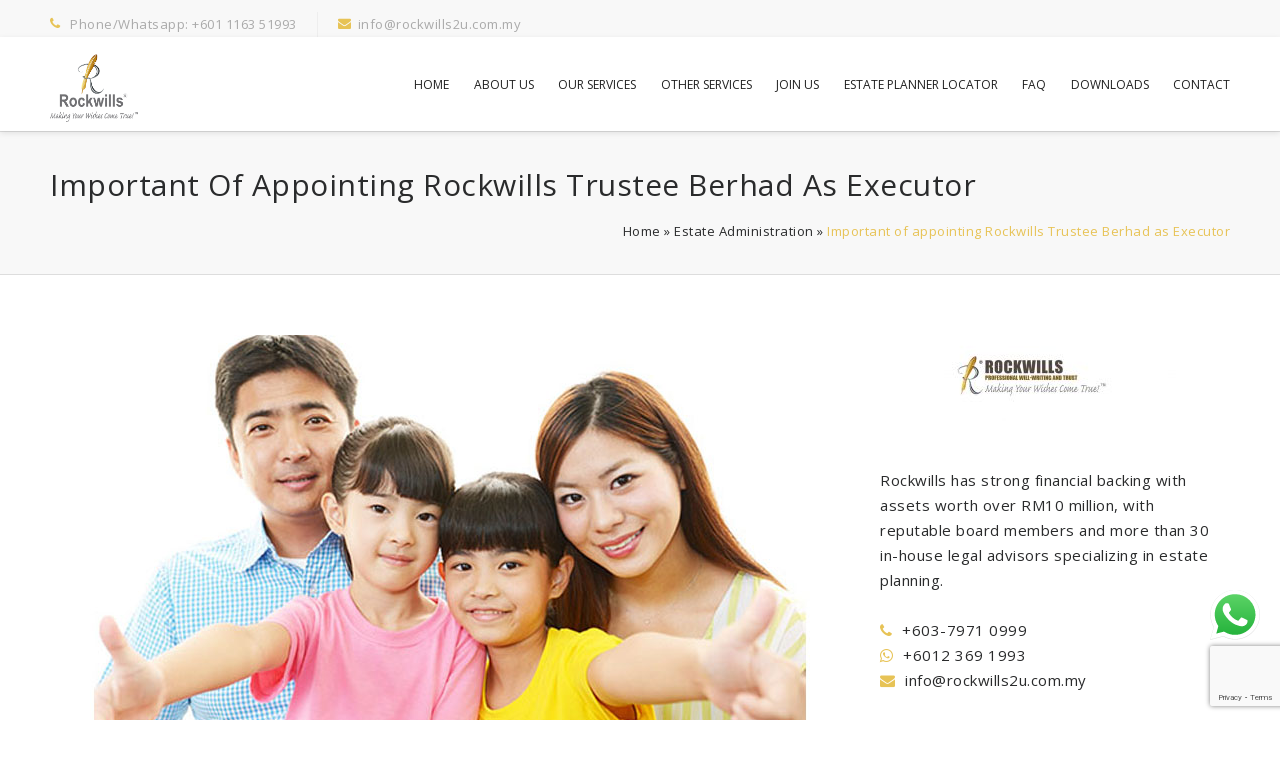

--- FILE ---
content_type: text/html; charset=UTF-8
request_url: https://rockwills2u.com.my/important-of-appointing-rockwills-trustee-berhad-as-executor/
body_size: 18238
content:
<!DOCTYPE html><html lang="en-US" class="no-js" ><!-- start --><head>	<meta charset="UTF-8" />	<meta name="viewport" content="width=device-width, initial-scale=1, maximum-scale=1" />    <meta name="format-detection" content="telephone=no">	<!-- set faviocn-->			<meta http-equiv="Content-Type" content="text/html; charset=UTF-8" />	<link rel="icon" type="image/png" href="https://rockwills2u.com.my/wp-content/uploads/2017/12/favicon.png">	<link rel="alternate" type="application/atom+xml" title="Rockwills2u Malaysia Atom Feed" href="https://rockwills2u.com.my/feed/atom/" />			<!-- add google analytics code -->		<title>Important of appointing Rockwills Trustee Berhad as Executor &#8211; Rockwills2u Malaysia</title>
<meta name='robots' content='max-image-preview:large' />
<link rel='dns-prefetch' href='//use.fontawesome.com' />
<link rel='dns-prefetch' href='//www.googletagmanager.com' />
<link rel='dns-prefetch' href='//fonts.googleapis.com' />
<link rel="alternate" type="application/rss+xml" title="Rockwills2u Malaysia &raquo; Feed" href="https://rockwills2u.com.my/feed/" />
<link rel="alternate" type="application/rss+xml" title="Rockwills2u Malaysia &raquo; Comments Feed" href="https://rockwills2u.com.my/comments/feed/" />
<link rel="alternate" type="application/rss+xml" title="Rockwills2u Malaysia &raquo; Important of appointing Rockwills Trustee Berhad as Executor Comments Feed" href="https://rockwills2u.com.my/important-of-appointing-rockwills-trustee-berhad-as-executor/feed/" />
<script type="text/javascript">
window._wpemojiSettings = {"baseUrl":"https:\/\/s.w.org\/images\/core\/emoji\/14.0.0\/72x72\/","ext":".png","svgUrl":"https:\/\/s.w.org\/images\/core\/emoji\/14.0.0\/svg\/","svgExt":".svg","source":{"concatemoji":"https:\/\/rockwills2u.com.my\/wp-includes\/js\/wp-emoji-release.min.js?ver=6.2.8"}};
/*! This file is auto-generated */
!function(e,a,t){var n,r,o,i=a.createElement("canvas"),p=i.getContext&&i.getContext("2d");function s(e,t){p.clearRect(0,0,i.width,i.height),p.fillText(e,0,0);e=i.toDataURL();return p.clearRect(0,0,i.width,i.height),p.fillText(t,0,0),e===i.toDataURL()}function c(e){var t=a.createElement("script");t.src=e,t.defer=t.type="text/javascript",a.getElementsByTagName("head")[0].appendChild(t)}for(o=Array("flag","emoji"),t.supports={everything:!0,everythingExceptFlag:!0},r=0;r<o.length;r++)t.supports[o[r]]=function(e){if(p&&p.fillText)switch(p.textBaseline="top",p.font="600 32px Arial",e){case"flag":return s("\ud83c\udff3\ufe0f\u200d\u26a7\ufe0f","\ud83c\udff3\ufe0f\u200b\u26a7\ufe0f")?!1:!s("\ud83c\uddfa\ud83c\uddf3","\ud83c\uddfa\u200b\ud83c\uddf3")&&!s("\ud83c\udff4\udb40\udc67\udb40\udc62\udb40\udc65\udb40\udc6e\udb40\udc67\udb40\udc7f","\ud83c\udff4\u200b\udb40\udc67\u200b\udb40\udc62\u200b\udb40\udc65\u200b\udb40\udc6e\u200b\udb40\udc67\u200b\udb40\udc7f");case"emoji":return!s("\ud83e\udef1\ud83c\udffb\u200d\ud83e\udef2\ud83c\udfff","\ud83e\udef1\ud83c\udffb\u200b\ud83e\udef2\ud83c\udfff")}return!1}(o[r]),t.supports.everything=t.supports.everything&&t.supports[o[r]],"flag"!==o[r]&&(t.supports.everythingExceptFlag=t.supports.everythingExceptFlag&&t.supports[o[r]]);t.supports.everythingExceptFlag=t.supports.everythingExceptFlag&&!t.supports.flag,t.DOMReady=!1,t.readyCallback=function(){t.DOMReady=!0},t.supports.everything||(n=function(){t.readyCallback()},a.addEventListener?(a.addEventListener("DOMContentLoaded",n,!1),e.addEventListener("load",n,!1)):(e.attachEvent("onload",n),a.attachEvent("onreadystatechange",function(){"complete"===a.readyState&&t.readyCallback()})),(e=t.source||{}).concatemoji?c(e.concatemoji):e.wpemoji&&e.twemoji&&(c(e.twemoji),c(e.wpemoji)))}(window,document,window._wpemojiSettings);
</script>
<style type="text/css">
img.wp-smiley,
img.emoji {
	display: inline !important;
	border: none !important;
	box-shadow: none !important;
	height: 1em !important;
	width: 1em !important;
	margin: 0 0.07em !important;
	vertical-align: -0.1em !important;
	background: none !important;
	padding: 0 !important;
}
</style>
	<link rel='stylesheet' id='aqpb-view-css-css' href='https://rockwills2u.com.my/wp-content/plugins/page-builder-pmc/assets/css/aqpb-view.css?ver=1768831825' type='text/css' media='all' />
<link rel='stylesheet' id='custom-theme-css' href='https://rockwills2u.com.my/wp-content/plugins/page-builder-pmc/assets/css/custom-theme.css?ver=1768831825' type='text/css' media='all' />
<link rel='stylesheet' id='ht_ctc_main_css-css' href='https://rockwills2u.com.my/wp-content/plugins/click-to-chat-for-whatsapp/new/inc/assets/css/main.css?ver=4.35' type='text/css' media='all' />
<link rel='stylesheet' id='wp-block-library-css' href='https://rockwills2u.com.my/wp-includes/css/dist/block-library/style.min.css?ver=6.2.8' type='text/css' media='all' />
<link rel='stylesheet' id='classic-theme-styles-css' href='https://rockwills2u.com.my/wp-includes/css/classic-themes.min.css?ver=6.2.8' type='text/css' media='all' />
<style id='global-styles-inline-css' type='text/css'>
body{--wp--preset--color--black: #000000;--wp--preset--color--cyan-bluish-gray: #abb8c3;--wp--preset--color--white: #ffffff;--wp--preset--color--pale-pink: #f78da7;--wp--preset--color--vivid-red: #cf2e2e;--wp--preset--color--luminous-vivid-orange: #ff6900;--wp--preset--color--luminous-vivid-amber: #fcb900;--wp--preset--color--light-green-cyan: #7bdcb5;--wp--preset--color--vivid-green-cyan: #00d084;--wp--preset--color--pale-cyan-blue: #8ed1fc;--wp--preset--color--vivid-cyan-blue: #0693e3;--wp--preset--color--vivid-purple: #9b51e0;--wp--preset--gradient--vivid-cyan-blue-to-vivid-purple: linear-gradient(135deg,rgba(6,147,227,1) 0%,rgb(155,81,224) 100%);--wp--preset--gradient--light-green-cyan-to-vivid-green-cyan: linear-gradient(135deg,rgb(122,220,180) 0%,rgb(0,208,130) 100%);--wp--preset--gradient--luminous-vivid-amber-to-luminous-vivid-orange: linear-gradient(135deg,rgba(252,185,0,1) 0%,rgba(255,105,0,1) 100%);--wp--preset--gradient--luminous-vivid-orange-to-vivid-red: linear-gradient(135deg,rgba(255,105,0,1) 0%,rgb(207,46,46) 100%);--wp--preset--gradient--very-light-gray-to-cyan-bluish-gray: linear-gradient(135deg,rgb(238,238,238) 0%,rgb(169,184,195) 100%);--wp--preset--gradient--cool-to-warm-spectrum: linear-gradient(135deg,rgb(74,234,220) 0%,rgb(151,120,209) 20%,rgb(207,42,186) 40%,rgb(238,44,130) 60%,rgb(251,105,98) 80%,rgb(254,248,76) 100%);--wp--preset--gradient--blush-light-purple: linear-gradient(135deg,rgb(255,206,236) 0%,rgb(152,150,240) 100%);--wp--preset--gradient--blush-bordeaux: linear-gradient(135deg,rgb(254,205,165) 0%,rgb(254,45,45) 50%,rgb(107,0,62) 100%);--wp--preset--gradient--luminous-dusk: linear-gradient(135deg,rgb(255,203,112) 0%,rgb(199,81,192) 50%,rgb(65,88,208) 100%);--wp--preset--gradient--pale-ocean: linear-gradient(135deg,rgb(255,245,203) 0%,rgb(182,227,212) 50%,rgb(51,167,181) 100%);--wp--preset--gradient--electric-grass: linear-gradient(135deg,rgb(202,248,128) 0%,rgb(113,206,126) 100%);--wp--preset--gradient--midnight: linear-gradient(135deg,rgb(2,3,129) 0%,rgb(40,116,252) 100%);--wp--preset--duotone--dark-grayscale: url('#wp-duotone-dark-grayscale');--wp--preset--duotone--grayscale: url('#wp-duotone-grayscale');--wp--preset--duotone--purple-yellow: url('#wp-duotone-purple-yellow');--wp--preset--duotone--blue-red: url('#wp-duotone-blue-red');--wp--preset--duotone--midnight: url('#wp-duotone-midnight');--wp--preset--duotone--magenta-yellow: url('#wp-duotone-magenta-yellow');--wp--preset--duotone--purple-green: url('#wp-duotone-purple-green');--wp--preset--duotone--blue-orange: url('#wp-duotone-blue-orange');--wp--preset--font-size--small: 13px;--wp--preset--font-size--medium: 20px;--wp--preset--font-size--large: 36px;--wp--preset--font-size--x-large: 42px;--wp--preset--spacing--20: 0.44rem;--wp--preset--spacing--30: 0.67rem;--wp--preset--spacing--40: 1rem;--wp--preset--spacing--50: 1.5rem;--wp--preset--spacing--60: 2.25rem;--wp--preset--spacing--70: 3.38rem;--wp--preset--spacing--80: 5.06rem;--wp--preset--shadow--natural: 6px 6px 9px rgba(0, 0, 0, 0.2);--wp--preset--shadow--deep: 12px 12px 50px rgba(0, 0, 0, 0.4);--wp--preset--shadow--sharp: 6px 6px 0px rgba(0, 0, 0, 0.2);--wp--preset--shadow--outlined: 6px 6px 0px -3px rgba(255, 255, 255, 1), 6px 6px rgba(0, 0, 0, 1);--wp--preset--shadow--crisp: 6px 6px 0px rgba(0, 0, 0, 1);}:where(.is-layout-flex){gap: 0.5em;}body .is-layout-flow > .alignleft{float: left;margin-inline-start: 0;margin-inline-end: 2em;}body .is-layout-flow > .alignright{float: right;margin-inline-start: 2em;margin-inline-end: 0;}body .is-layout-flow > .aligncenter{margin-left: auto !important;margin-right: auto !important;}body .is-layout-constrained > .alignleft{float: left;margin-inline-start: 0;margin-inline-end: 2em;}body .is-layout-constrained > .alignright{float: right;margin-inline-start: 2em;margin-inline-end: 0;}body .is-layout-constrained > .aligncenter{margin-left: auto !important;margin-right: auto !important;}body .is-layout-constrained > :where(:not(.alignleft):not(.alignright):not(.alignfull)){max-width: var(--wp--style--global--content-size);margin-left: auto !important;margin-right: auto !important;}body .is-layout-constrained > .alignwide{max-width: var(--wp--style--global--wide-size);}body .is-layout-flex{display: flex;}body .is-layout-flex{flex-wrap: wrap;align-items: center;}body .is-layout-flex > *{margin: 0;}:where(.wp-block-columns.is-layout-flex){gap: 2em;}.has-black-color{color: var(--wp--preset--color--black) !important;}.has-cyan-bluish-gray-color{color: var(--wp--preset--color--cyan-bluish-gray) !important;}.has-white-color{color: var(--wp--preset--color--white) !important;}.has-pale-pink-color{color: var(--wp--preset--color--pale-pink) !important;}.has-vivid-red-color{color: var(--wp--preset--color--vivid-red) !important;}.has-luminous-vivid-orange-color{color: var(--wp--preset--color--luminous-vivid-orange) !important;}.has-luminous-vivid-amber-color{color: var(--wp--preset--color--luminous-vivid-amber) !important;}.has-light-green-cyan-color{color: var(--wp--preset--color--light-green-cyan) !important;}.has-vivid-green-cyan-color{color: var(--wp--preset--color--vivid-green-cyan) !important;}.has-pale-cyan-blue-color{color: var(--wp--preset--color--pale-cyan-blue) !important;}.has-vivid-cyan-blue-color{color: var(--wp--preset--color--vivid-cyan-blue) !important;}.has-vivid-purple-color{color: var(--wp--preset--color--vivid-purple) !important;}.has-black-background-color{background-color: var(--wp--preset--color--black) !important;}.has-cyan-bluish-gray-background-color{background-color: var(--wp--preset--color--cyan-bluish-gray) !important;}.has-white-background-color{background-color: var(--wp--preset--color--white) !important;}.has-pale-pink-background-color{background-color: var(--wp--preset--color--pale-pink) !important;}.has-vivid-red-background-color{background-color: var(--wp--preset--color--vivid-red) !important;}.has-luminous-vivid-orange-background-color{background-color: var(--wp--preset--color--luminous-vivid-orange) !important;}.has-luminous-vivid-amber-background-color{background-color: var(--wp--preset--color--luminous-vivid-amber) !important;}.has-light-green-cyan-background-color{background-color: var(--wp--preset--color--light-green-cyan) !important;}.has-vivid-green-cyan-background-color{background-color: var(--wp--preset--color--vivid-green-cyan) !important;}.has-pale-cyan-blue-background-color{background-color: var(--wp--preset--color--pale-cyan-blue) !important;}.has-vivid-cyan-blue-background-color{background-color: var(--wp--preset--color--vivid-cyan-blue) !important;}.has-vivid-purple-background-color{background-color: var(--wp--preset--color--vivid-purple) !important;}.has-black-border-color{border-color: var(--wp--preset--color--black) !important;}.has-cyan-bluish-gray-border-color{border-color: var(--wp--preset--color--cyan-bluish-gray) !important;}.has-white-border-color{border-color: var(--wp--preset--color--white) !important;}.has-pale-pink-border-color{border-color: var(--wp--preset--color--pale-pink) !important;}.has-vivid-red-border-color{border-color: var(--wp--preset--color--vivid-red) !important;}.has-luminous-vivid-orange-border-color{border-color: var(--wp--preset--color--luminous-vivid-orange) !important;}.has-luminous-vivid-amber-border-color{border-color: var(--wp--preset--color--luminous-vivid-amber) !important;}.has-light-green-cyan-border-color{border-color: var(--wp--preset--color--light-green-cyan) !important;}.has-vivid-green-cyan-border-color{border-color: var(--wp--preset--color--vivid-green-cyan) !important;}.has-pale-cyan-blue-border-color{border-color: var(--wp--preset--color--pale-cyan-blue) !important;}.has-vivid-cyan-blue-border-color{border-color: var(--wp--preset--color--vivid-cyan-blue) !important;}.has-vivid-purple-border-color{border-color: var(--wp--preset--color--vivid-purple) !important;}.has-vivid-cyan-blue-to-vivid-purple-gradient-background{background: var(--wp--preset--gradient--vivid-cyan-blue-to-vivid-purple) !important;}.has-light-green-cyan-to-vivid-green-cyan-gradient-background{background: var(--wp--preset--gradient--light-green-cyan-to-vivid-green-cyan) !important;}.has-luminous-vivid-amber-to-luminous-vivid-orange-gradient-background{background: var(--wp--preset--gradient--luminous-vivid-amber-to-luminous-vivid-orange) !important;}.has-luminous-vivid-orange-to-vivid-red-gradient-background{background: var(--wp--preset--gradient--luminous-vivid-orange-to-vivid-red) !important;}.has-very-light-gray-to-cyan-bluish-gray-gradient-background{background: var(--wp--preset--gradient--very-light-gray-to-cyan-bluish-gray) !important;}.has-cool-to-warm-spectrum-gradient-background{background: var(--wp--preset--gradient--cool-to-warm-spectrum) !important;}.has-blush-light-purple-gradient-background{background: var(--wp--preset--gradient--blush-light-purple) !important;}.has-blush-bordeaux-gradient-background{background: var(--wp--preset--gradient--blush-bordeaux) !important;}.has-luminous-dusk-gradient-background{background: var(--wp--preset--gradient--luminous-dusk) !important;}.has-pale-ocean-gradient-background{background: var(--wp--preset--gradient--pale-ocean) !important;}.has-electric-grass-gradient-background{background: var(--wp--preset--gradient--electric-grass) !important;}.has-midnight-gradient-background{background: var(--wp--preset--gradient--midnight) !important;}.has-small-font-size{font-size: var(--wp--preset--font-size--small) !important;}.has-medium-font-size{font-size: var(--wp--preset--font-size--medium) !important;}.has-large-font-size{font-size: var(--wp--preset--font-size--large) !important;}.has-x-large-font-size{font-size: var(--wp--preset--font-size--x-large) !important;}
.wp-block-navigation a:where(:not(.wp-element-button)){color: inherit;}
:where(.wp-block-columns.is-layout-flex){gap: 2em;}
.wp-block-pullquote{font-size: 1.5em;line-height: 1.6;}
</style>
<link rel='stylesheet' id='contact-form-7-css' href='https://rockwills2u.com.my/wp-content/plugins/contact-form-7/includes/css/styles.css?ver=5.8.6' type='text/css' media='all' />
<link rel='stylesheet' id='pmc_charts-css-css' href='https://rockwills2u.com.my/wp-content/plugins/page-builder-pmc/assets/css/jquery.easy-pie-chart.css?ver=6.2.8' type='text/css' media='all' />
<link rel='stylesheet' id='main-css' href='https://rockwills2u.com.my/wp-content/themes/opus/style.css?ver=6.2.8' type='text/css' media='all' />
<link rel='stylesheet' id='googleFontbody-css' href='https://fonts.googleapis.com/css?family=Open+Sans' type='text/css' media='all' />
<link rel='stylesheet' id='googleFontHeading-css' href='https://fonts.googleapis.com/css?family=Open%20Sans' type='text/css' media='all' />
<link rel='stylesheet' id='googleFontMenu-css' href='https://fonts.googleapis.com/css?family=Open%20Sans' type='text/css' media='all' />
<link rel='stylesheet' id='animated-css-css' href='https://rockwills2u.com.my/wp-content/themes/opus/css/animate.min.css?ver=6.2.8' type='text/css' media='all' />
<link rel='stylesheet' id='style-css' href='https://rockwills2u.com.my/wp-content/themes/opus/style.css?ver=6.2.8' type='text/css' media='all' />
<style id='style-inline-css' type='text/css'>
body {	 
	background:#ffffff url()   !important;
	color:#2a2b2c;
	font-family: Open Sans, "Helvetica Neue", Arial, Helvetica, Verdana, sans-serif;
	font-size: 15px;
	font-weight: normal;
	line-height: 1.7em;
}
::selection { background: #e7c356; color:#fff; text-shadow: none; }
h1,h2,h3,h4,h5,h6, .blogpostcategory .posted-date p, .team .title, .term-description p, .titleBottom, .about-us-block-left-title, .about-us-block-right-title,
.team .title{
	font-family: Open Sans !important;
			font-weight: normal;
		line-height: 150%;
}
h1 { 	
	color:#111;
	font-size: 36px !important;
	}
	
h2, .term-description p { 	
	color:#111;
	font-size: 32px !important;
	}
h3 { 	
	color:#111;
	font-size: 28px !important;
	}
h4 { 	
	color:#111;
	font-size: 26px !important;
	}	
	
h5 { 	
	color:#111;
	font-size: 24px !important;
	}	
h6 { 	
	color:#111;
	font-size: 22px !important;
	}	
.menu > li a {font-family: Open Sans !important;
			  font-size: 14px;
			  font-weight:bold;
			  color:#212121;
}
.menu-fixedmenu .menu > li > a {color:#fff;}
h2.title a {color:#111;}
a, a:active, a:visited, .footer_widget .widget_links ul li a{color: #111;}	
.widget_nav_menu ul li a  {color: #111;}
a:hover, h2.title a:hover, .item3 h3:hover,  .item3 h3 a:hover, #portitems2 h3 a:hover {color: #e7c356;}
.product-remove a:hover {color: #e7c356 !important;}
/* ***********************
--------------------------------------
------------MAIN COLOR----------
--------------------------------------
*********************** */
.accordion .ui-state-default {color:#333;}
a:hover, span,  .one_fourth h3:hover, .homerecent .productR .recentCart a:hover, .aq-block-aq_article_block a, .copyright a,
 .testimonial-texts i, .the-title a:hover, .date-post a, .block-post-author a, .blogpostcategory .post-meta a, .singledefult .meta a, .content ol.commentlist li .reply a,
.comment-author .commentsDate, .single-portfolio-skils i, .rightContentSP .single_add_to_cart_button:hover, .homerecent.productRH h3:hover, .current-menu-item a, 
.ui-tabs .ui-tabs-nav li.ui-tabs-active a, .aq-block-aq_twitter_block a, .pmc-count i, em a, .topNotification i, .aq-posts-block .date-post, 
.textwidget i, .prebuild-contact .textwidget i, .pagewrap a:hover, .respMenu i,.respMenu a i, span.pmcmenutitleimage:hover, #headerwrap.pmc_menu_transparent .menu > li > a:hover,
#footer .widgett a:hover, .pmc-count-icon i, .accordion .ui-state-default:hover, .ui-widget-header .ui-state-default:hover, .accordion .ui-state-active, .ui-state-hover, .top-nav li a:hover,
.woocommerce ul.products li.product h3:hover, .woocommerce-page ul.products li.product h3:hover, .summary.entry-summary .woocommerce-review-link:hover .count, .price ins, .woocommerce del,
.woocommerce div.product .stock, .woocommerce #content div.product .stock, .woocommerce-page div.product .stock, .woocommerce-page #content div.product .stock
{
	color:#e7c356;
}
.menu-fixedmenu .current-menu-item > a {color:#fff !important;}
.menu > li a:hover, .current-menu-item > a, .testimonial-light .testimonial-author .author span,  .menu > li > a.important_color,.menu .current-menu-item > a, .menu-fixedmenu li li.current-menu-item a,
.mainwrap.smallheader .topNotification-content:hover i,.woocommerce table.cart a.remove:hover, .woocommerce #content table.cart a.remove:hover, .woocommerce-page table.cart a.remove:hover, .woocommerce-page #content table.cart a.remove:hover,
.woocommerce form .form-row .required, .woocommerce-page form .form-row .required, .price del,.cartTopDetails .product_list_widget li a:hover, .accordion .ui-state-active, .accordion .ui-state-default:hover
{color:#e7c356 !important;}
/* ***********************
--------------------------------------
------------WHITE COLOR----------
--------------------------------------
*********************** */
.widget_tag_cloud a, .widget_product_tag_cloud a, .errorpage, .errorpage h2{
	color:#fff;
}
 
 
/* ***********************
--------------------------------------
------------BACKGROUND MAIN COLOR----------
--------------------------------------
*********************** */
.top-cart,  .onsale, .add_to_wishlist, .yith-wcwl-wishlistexistsbrowse, .yith-wcwl-wishlistaddedbrowse, .titleborderh2:after, .titleborderh2:before, .aq-block-aq_contact_block .wpcf7-submit,
.widget_tag_cloud a:hover, .widget_product_tag_cloud a, .menu .pmcbig ul.sub-menu li li:hover a:before, .menu ul.sub-menu li li:hover a:before,.menu ul li:hover a:before,
.aq-posts-block .holder-date, .aq-posts-block .recentdescription-text, .widget_price_filter .ui-slider .ui-slider-handle, .widget_price_filter .ui-widget-content,
.related .one_fourth .image img:hover, #commentform #respond #commentform input#submit:hover, #respond #commentform input#submit:hover,  
.portnavigation  .portprev:hover, .portnavigation  .portnext:hover, 
a.button, input.button, button.button, .place-order .button, .aq-pricetable-wrapper li.aq-pricetable-title h3.title, .errorpage, .aq-block-aq_twitter_block .intent-meta a,
.pmc-icon .pmc-icon-icon, .ih-item.square.effect9 .info h3, .tp-bullets.simplebullets.round .bullet.selected, .tp-bullets.simplebullets.round .bullet:hover,
.catlinkhover, .catlink:hover, .testimonial-texts i, .wp-pagenavi .current, .wp-pagenavi a:link:hover, .blogpostcategory .blogmore,
.wp-pagenavi span.current, .wp-pagenavi a:hover, .blogpost .datecomment .link a,  .aq-posts-block .post-icon:after, .singledefult .post-icon, .blogpostcategory .post-icon,
.closehomeshow-portfolio, .closehomeshow-post,.aq-block-aq_blog_page_block .masonry_pmc .masonry-blog-link, .contact-opus-button a:hover,.store-opus-button a:hover, .mainwrap:hover .titleborderOut .titleborder:after,
.accordion .ui-state-default:hover i, .accordion .ui-state-active i, .testimonial-light .testimonials .bx-prev:hover, .testimonial-light .testimonials .bx-next:hover, .catlink:before,
 .builder-social a, .woocommerce ul.products li.product .onsale, .woocommerce-page ul.products li.product .onsale
  {
	background:#e7c356 ;
}

.catlinkhover:before, .catlink:hover:before {background:#fff;} 


/* WOOCOMMERCE BUTTONS BACKGROUND */
.woocommerce a.button, .woocommerce button.button, .woocommerce input.button, .woocommerce #respond input#submit, .woocommerce #content input.button, .woocommerce-page a.button, .woocommerce-page button.button, 
.woocommerce-page input.button, .woocommerce-page #respond input#submit, .woocommerce-page #content input.button, .woocommerce-tabs ul.tabs  li.active, .woocommerce-tabs ul.tabs  li:hover, .woocommerce span.onsale, 
.woocommerce-page span.onsale, .widget_product_tag_cloud a:hover, .ui-widget-header .ui-state-default:hover
{background:#e7c356 !important;}

.woocommerce a.button:hover, .woocommerce button.button:hover, .woocommerce input.button:hover, .woocommerce #respond input#submit:hover, .woocommerce #content input.button:hover, 
.woocommerce-page a.button:hover, .woocommerce-page button.button:hover, .woocommerce-page input.button:hover, .woocommerce-page #respond input#submit:hover, 
.woocommerce-page #content input.button:hover{background:#333 !important;}

 .woocommerce a.added_to_cart:hover, .woocommerce-page a.added_to_cart:hover{background:#e7c356 !important;}   
 
 
.ui-state-active, .ui-widget-content .ui-state-active, .ui-widget-header .ui-state-active, .catlinkhover, .mainwrap.smallheader   .social-notification a img:hover,
.tp-caption.store_button a, .darker .aq-block-aq_contact_block .wpcf7-submit, .aq-block-aq_clear_block .line-cherry::after{background:#e7c356 !important;}
.blogpost .datecomment .link a:hover, .aq-posts-block .post-icon, .singledefult .post-icon:after, .blogpostcategory .post-icon:after {background:#cba532}
.tp-caption.store_button a:hover{background:#cba532 !important;}
/* JUST BACKGROUND COLOR */
.bx-next:hover, .bx-prev:hover, .gototop, .woocommerce .button:hover, .postcontent.port .blogsingleimage .nextbutton.port, .postcontent.port .blogsingleimage .prevbutton.port,
mark, .homerecent.SP .bx-next:hover, .homerecent.SP .bx-prev:hover{
	background-color:#e7c356 ;
}
/* TRANSPARENT BACKGROUND COLOR */
.homerecent .recentimage .overdefult, .video-button a, .pmc-image .info, .down-button a:hover, .social-menu .pmc-menu-social a:hover, .projectdetails a.bx-prev, .projectdetails a.bx-next{
	background:rgba(231,195,86,0.85);
}

.pmc-icon-icon.big.top:after {border-top: 10px solid #e7c356 !important;}
.blogpostcategory .overdefultlink{background: rgba(231,195,86,0.8) url(images/plusIcon.png) no-repeat 370px 215px !important;}
.mini-blog .blogpostcategory .overdefultlink {background: rgba(231,195,86,0.8) url(images/plusIcon.png) no-repeat 170px 93px !important;}
.pmc-count:hover .pmc-count-number-border {width:100px;background:#e7c356;}
.pmc-icon:hover .pmc-icon-border, .pmc-icon-simple .pmc-icon-border {width:120px;background:#e7c356;}
.one_fifth.categories {border-bottom:2px solid#e7c356;}
.widget:hover .widget-line {border-bottom:2px solid#e7c356;}
.product .thumbnails img:hover {border:4px solid#e7c356;}
.gototop, .blogpostcategory .blogmore, .blogpost .datecomment .link a {border-bottom:4px solid#cba532;}
.rightContentSP .single_add_to_cart_button:hover, .contact-opus-button a:hover, .builder-social a {border:2px solid #e7c356;}
.catlink:hover, .catlinkhover {border:1px solid #e7c356;}
.pmc-quote:hover {border-left:4px solid #e7c356 !important;}
.team .image img {border-bottom:5px solid #e7c356 !important;}
.blogpost .datecomment .link a:hover, .tp-caption.store_button a:hover {border-bottom:4px solid #e7c356 !important;}
 .aq-block-aq_contact_block .wpcf7-submit, .tp-caption.store_button a {border-bottom:4px solid#cba532;}
.team .title {border-bottom:1px solid#e7c356;}
.testimonial-texts i {border-bottom:4px solid#cba532;border-right:3px solid#cba532;border-left:3px solid#cba532;border-top:2px solid#cba532;}
/* ***********************
--------------------------------------
------------MENU----------
--------------------------------------
*********************** */
.menu li li a:hover{color:#e7c356 !important;}



.menu li ul {border-top: 2px solid #e7c356;}
.menu li:hover ul {border-top: 2px solid #e7c356;}
.menu ul li a:before, .menu .pmcbig ul.sub-menu li li a:before {border: 2px solid #e7c356;}
#footer .menu a.important_color {border-bottom:none;}
/* ***********************
--------------------------------------
------------EXTRA TYPOGRAPHY----------
--------------------------------------
*********************** */
.item4 h3 a, .boxdescwraper h2,.socialfooter h3,  #portitems2 h3, #respond #commentform input,.widget_search form div input,
.content ol.commentlist li .comment-author .fn a, .projectdescription h2, .menu ul.sub-menu li a, .menu ul.children li a,.homerecent .productR h3,#remove a, .remove h2,
.widget_price_filter  .price_slider_amount .button, .place-order .button, .widget_login .submitbutton, .rightContentSP .single_add_to_cart_button, .button,
.aq-block-aq_contact_block .wpcf7-submit, .wttitle h4 a, .related h4 a, .accordion h3, .ui-widget, .question h3, .success h3, .info h3, .error h3,
.home.page .aq-block-aq_contact_block textarea, .home.page .aq-block-aq_contact_block input, .aq-block-aq_contact_block .wpcf7-submit
{ font-family: Open Sans, "Helvetica Neue", Arial, Helvetica, Verdana, sans-serif !important;}
 
 
.aq-posts-block .widget h3,.infotext-title-small,
 .holder-date{
	font-family: Open Sans !important;
			font-weight: normal;
		line-height: 110%;}
.woocommerce-billing-fields span, .recentPrice del .amount, .recentPrice del, .total.top span {color:#121212;}

.woocommerce .quantity .plus:hover, .woocommerce #content .quantity .plus:hover, .woocommerce-page .quantity .plus:hover, .woocommerce-page #content .quantity .plus:hover,
.woocommerce .quantity .minus:hover, .woocommerce #content .quantity .minus:hover, .woocommerce-page .quantity .minus:hover, .woocommerce-page #content .quantity .minus:hover {background:#e7c356 !important;}

 /* ***********************
--------------------------------------
------------BOXED---------------------
-----------------------------------*/
  
 

/* ***********************
--------------------------------------
------------CUSTOM CSS----------
--------------------------------------
*********************** */
.vc_tta-title-text{font-size: 12pt !important; color:#000; font-weight:bold;}

.wpcf7-submit{
    background-color:#f8910b !important;
    color:#fff !important; 
    padding:15px 45px !important;
    font-size:15pt !important;
}

.vc_grid .vc_pageable-load-more-btn{margin-top: 0px !important;}
.vc_cta3-container{margin-bottom:0px !important;}
.fixedmenu{background-color:rgba(149,88,5,0.75) !important;}
.topNotification{padding-top:12px !important;}
.logo-left img{height:100px !important;}
.menu > li a{font-weight:normal !important;}
.pmc-count-simple {background:none !important;}
.accordion h3{font-size:14px !important;}
.ui-widget-header .ui-state-default {color:#955805;}

@media screen and (min-width:0px) and (max-width:1220px){
	.social-notification{margin:20px 0 10px 0 !important;}
}

li.buyclass  i {color:#E04028;}


div.wpcf7-mail-sent-ok, div.wpcf7-validation-errors, div.wpcf7-mail-sent-ng, div.wpcf7-spam-blocked,
wpcf7-response-output{
     float: none;
     width:70%;
     margin:35px auto;
     background: #333; color:#fff;
     border:0px solid #fff;
     text-align:center;
}


.author-info-wrap{display:none !important;}

</style>
<script type='text/javascript' src='https://rockwills2u.com.my/wp-includes/js/jquery/jquery.min.js?ver=3.6.4' id='jquery-core-js'></script>
<script type='text/javascript' src='https://rockwills2u.com.my/wp-includes/js/jquery/jquery-migrate.min.js?ver=3.4.0' id='jquery-migrate-js'></script>
<script type='text/javascript' src='https://rockwills2u.com.my/wp-content/plugins/page-builder-pmc/assets/js/rainyday.js?ver=1768831825' id='pmc_rain-js'></script>
<script type='text/javascript' src='https://rockwills2u.com.my/wp-content/plugins/page-builder-pmc/assets/js/circles.js?ver=6.2.8' id='pmc_charts-js'></script>
<script type='text/javascript' src='https://rockwills2u.com.my/wp-content/plugins/revslider/public/assets/js/rbtools.min.js?ver=6.6.18' async id='tp-tools-js'></script>
<script type='text/javascript' src='https://rockwills2u.com.my/wp-content/plugins/revslider/public/assets/js/rs6.min.js?ver=6.6.18' async id='revmin-js'></script>
<script type='text/javascript' src='https://use.fontawesome.com/30ede005b9.js' id='font-awesome_pms-js'></script>

<!-- Google tag (gtag.js) snippet added by Site Kit -->

<!-- Google Analytics snippet added by Site Kit -->
<script type='text/javascript' src='https://www.googletagmanager.com/gtag/js?id=G-YHHBH86TSQ' id='google_gtagjs-js' async></script>
<script type='text/javascript' id='google_gtagjs-js-after'>
window.dataLayer = window.dataLayer || [];function gtag(){dataLayer.push(arguments);}
gtag("set","linker",{"domains":["rockwills2u.com.my"]});
gtag("js", new Date());
gtag("set", "developer_id.dZTNiMT", true);
gtag("config", "G-YHHBH86TSQ");
</script>

<!-- End Google tag (gtag.js) snippet added by Site Kit -->
<link rel="https://api.w.org/" href="https://rockwills2u.com.my/wp-json/" /><link rel="alternate" type="application/json" href="https://rockwills2u.com.my/wp-json/wp/v2/posts/1484" /><link rel="EditURI" type="application/rsd+xml" title="RSD" href="https://rockwills2u.com.my/xmlrpc.php?rsd" />
<link rel="wlwmanifest" type="application/wlwmanifest+xml" href="https://rockwills2u.com.my/wp-includes/wlwmanifest.xml" />
<meta name="generator" content="WordPress 6.2.8" />
<link rel="canonical" href="https://rockwills2u.com.my/important-of-appointing-rockwills-trustee-berhad-as-executor/" />
<link rel='shortlink' href='https://rockwills2u.com.my/?p=1484' />
<link rel="alternate" type="application/json+oembed" href="https://rockwills2u.com.my/wp-json/oembed/1.0/embed?url=https%3A%2F%2Frockwills2u.com.my%2Fimportant-of-appointing-rockwills-trustee-berhad-as-executor%2F" />
<link rel="alternate" type="text/xml+oembed" href="https://rockwills2u.com.my/wp-json/oembed/1.0/embed?url=https%3A%2F%2Frockwills2u.com.my%2Fimportant-of-appointing-rockwills-trustee-berhad-as-executor%2F&#038;format=xml" />
<meta name="generator" content="Site Kit by Google 1.133.0" /><script type="text/javascript" src="https://rockwills2u.com.my/wp-content/plugins/page-builder-pmc/assets/js/audio-player.js"></script><script type="text/javascript">AudioPlayer.setup("https://rockwills2u.com.my/wp-content/plugins/page-builder-pmc/assets/js/player.swf", {width: 800,animation:"no", bg:"2a2b2c",leftbg:"1e1e20", rightbg:"1e1e20", volslider:"e7c356", voltrack:"ffffff", lefticon:"ffffff",righticon:"ffffff",skip:"ffffff", loader:"e7c356",
		 righticonhover:"ffffff", rightbghover:"e7c356", text:"1e1e20", border:"1e1e20"});</script><meta name="generator" content="Powered by WPBakery Page Builder - drag and drop page builder for WordPress."/>
<meta name="generator" content="Powered by Slider Revolution 6.6.18 - responsive, Mobile-Friendly Slider Plugin for WordPress with comfortable drag and drop interface." />
<script>function setREVStartSize(e){
			//window.requestAnimationFrame(function() {
				window.RSIW = window.RSIW===undefined ? window.innerWidth : window.RSIW;
				window.RSIH = window.RSIH===undefined ? window.innerHeight : window.RSIH;
				try {
					var pw = document.getElementById(e.c).parentNode.offsetWidth,
						newh;
					pw = pw===0 || isNaN(pw) || (e.l=="fullwidth" || e.layout=="fullwidth") ? window.RSIW : pw;
					e.tabw = e.tabw===undefined ? 0 : parseInt(e.tabw);
					e.thumbw = e.thumbw===undefined ? 0 : parseInt(e.thumbw);
					e.tabh = e.tabh===undefined ? 0 : parseInt(e.tabh);
					e.thumbh = e.thumbh===undefined ? 0 : parseInt(e.thumbh);
					e.tabhide = e.tabhide===undefined ? 0 : parseInt(e.tabhide);
					e.thumbhide = e.thumbhide===undefined ? 0 : parseInt(e.thumbhide);
					e.mh = e.mh===undefined || e.mh=="" || e.mh==="auto" ? 0 : parseInt(e.mh,0);
					if(e.layout==="fullscreen" || e.l==="fullscreen")
						newh = Math.max(e.mh,window.RSIH);
					else{
						e.gw = Array.isArray(e.gw) ? e.gw : [e.gw];
						for (var i in e.rl) if (e.gw[i]===undefined || e.gw[i]===0) e.gw[i] = e.gw[i-1];
						e.gh = e.el===undefined || e.el==="" || (Array.isArray(e.el) && e.el.length==0)? e.gh : e.el;
						e.gh = Array.isArray(e.gh) ? e.gh : [e.gh];
						for (var i in e.rl) if (e.gh[i]===undefined || e.gh[i]===0) e.gh[i] = e.gh[i-1];
											
						var nl = new Array(e.rl.length),
							ix = 0,
							sl;
						e.tabw = e.tabhide>=pw ? 0 : e.tabw;
						e.thumbw = e.thumbhide>=pw ? 0 : e.thumbw;
						e.tabh = e.tabhide>=pw ? 0 : e.tabh;
						e.thumbh = e.thumbhide>=pw ? 0 : e.thumbh;
						for (var i in e.rl) nl[i] = e.rl[i]<window.RSIW ? 0 : e.rl[i];
						sl = nl[0];
						for (var i in nl) if (sl>nl[i] && nl[i]>0) { sl = nl[i]; ix=i;}
						var m = pw>(e.gw[ix]+e.tabw+e.thumbw) ? 1 : (pw-(e.tabw+e.thumbw)) / (e.gw[ix]);
						newh =  (e.gh[ix] * m) + (e.tabh + e.thumbh);
					}
					var el = document.getElementById(e.c);
					if (el!==null && el) el.style.height = newh+"px";
					el = document.getElementById(e.c+"_wrapper");
					if (el!==null && el) {
						el.style.height = newh+"px";
						el.style.display = "block";
					}
				} catch(e){
					console.log("Failure at Presize of Slider:" + e)
				}
			//});
		  };</script>
		<style type="text/css" id="wp-custom-css">
			input[type="text"], input[type="password"], input[type="email"], select, textarea{
	padding:10px 20px !Important;	
}

#headerwrap #logo img{
	height:68px !important;
}

.mainwrap.smallheader .topNotification-content{padding:0px 20px !important;}

.vc_gitem-post-data-source-post_excerpt{
	height:80px !important;
	overflow:hidden !important;
}

#header ul.menu > li > a{
font-size:9pt !important;	
}

.smallheader #headerwrap #header ul.menu > li {
padding: 15px 18px 15px 18px !important;
}


@media only screen and (max-width: 600px) {
	
.mainwrap.smallheader .topNotification-content{margin:15px auto !important;}	
	
	
	
	
}


		</style>
		<noscript><style> .wpb_animate_when_almost_visible { opacity: 1; }</style></noscript></head>		<!-- start body --><body data-rsssl=1 class="post-template-default single single-post postid-1484 single-format-standard wpb-js-composer js-comp-ver-6.13.0 vc_responsive" >	<!-- start header -->			<!-- fixed menu -->												<div class="pagenav fixedmenu">										<div class="holder-fixedmenu">												<div class="logo-fixedmenu">																									<a href="https://rockwills2u.com.my"><img src="https://rockwills2u.com.my/wp-content/uploads/stub.png" alt="Rockwills2u Malaysia - Will Writing | Estate Planning in Malaysia" ></a>					</div>												<div class="menu-fixedmenu">						<ul id="menu-main-menu" class="menu"><li id="menu-item-1543-10071" class="menu-item menu-item-type-custom menu-item-object-custom menu-item-home"><a  href="https://rockwills2u.com.my">Home</a><span class="menu-description"></span></li>
<li id="menu-item-2255-10072" class="menu-item menu-item-type-custom menu-item-object-custom"><a  href="https://rockwills2u.com.my/rockwills-group-of-companies/">About Us</a><span class="menu-description"></span></li>
<li id="menu-item-2103-10073" class="menu-item menu-item-type-custom menu-item-object-custom menu-item-has-children"><a  href="#">Our Services</a><span class="menu-description"></span>
<ul class="sub-menu">
	<li id="menu-item-1953-10076" class="menu-item menu-item-type-custom menu-item-object-custom"><a  href="https://rockwills2u.com.my/rockwills-will-writing-services/">Will Writing</a><span class="menu-description"></span></li>
	<li id="menu-item-7684-10078" class="menu-item menu-item-type-custom menu-item-object-custom"><a  href="https://rockwills2u.com.my/declaration-of-trust/">Declaration of Trust</a><span class="menu-description"></span></li>
	<li id="menu-item-2849-10077" class="menu-item menu-item-type-custom menu-item-object-custom"><a  href="https://rockwills2u.com.my/insurance-trust/">Insurance Trust</a><span class="menu-description"></span></li>
	<li id="menu-item-4610-10079" class="menu-item menu-item-type-custom menu-item-object-custom"><a  href="https://rockwills2u.com.my/buy-sell-agreement-company-trust/">Business Value Protection Trust</a><span class="menu-description"></span></li>
	<li id="menu-item-9084-10080" class="menu-item menu-item-type-custom menu-item-object-custom"><a  href="https://rockwills2u.com.my/family-business-succession/">Family Business Trust</a><span class="menu-description"></span></li>
	<li id="menu-item-9729-10081" class="menu-item menu-item-type-custom menu-item-object-custom"><a  href="https://rockwills2u.com.my/family-foundation/">Family Foundation</a><span class="menu-description"></span></li>
	<li id="menu-item-4377-10471" class="menu-item menu-item-type-custom menu-item-object-custom"><a  href="https://rockwills2u.com.my/comprehensive-estate-planning-advisory-services/">Comprehensive Estate Planning Advisory Services</a><span class="menu-description"></span></li>
	<li id="menu-item-1906-10086" class="menu-item menu-item-type-custom menu-item-object-custom"><a  href="https://rockwills2u.com.my/pet-trust/">Pet Trust</a><span class="menu-description"></span></li>
</ul>
</li>
<li id="menu-item-8857-10074" class="menu-item menu-item-type-custom menu-item-object-custom menu-item-has-children"><a  href="#">Other Services</a><span class="menu-description"></span>
<ul class="sub-menu">
	<li id="menu-item-3578-10082" class="menu-item menu-item-type-custom menu-item-object-custom"><a  href="https://rockwills2u.com.my/islamic-estate-planning/">Islamic Estate Planning</a><span class="menu-description"></span></li>
	<li id="menu-item-9415-10084" class="menu-item menu-item-type-custom menu-item-object-custom"><a  href="https://rockwills2u.com.my/offshore-estate-planning/">Offshore Estate Planning</a><span class="menu-description"></span></li>
	<li id="menu-item-8203-10083" class="menu-item menu-item-type-custom menu-item-object-custom"><a  href="https://rockwills2u.com.my/bereavement-care-services/">Bereavement Care</a><span class="menu-description"></span></li>
	<li id="menu-item-5545-10085" class="menu-item menu-item-type-custom menu-item-object-custom"><a  href="https://rockwills2u.com.my/professional-services/">Other Professional Services</a><span class="menu-description"></span></li>
</ul>
</li>
<li id="menu-item-5988-10075" class="menu-item menu-item-type-custom menu-item-object-custom menu-item-has-children"><a  href="#">Join Us</a><span class="menu-description"></span>
<ul class="sub-menu">
	<li id="menu-item-6350-10403" class="menu-item menu-item-type-custom menu-item-object-custom"><a  href="https://rockwills2u.com.my/why-join-rockwills/">Why Joint Rockwills</a><span class="menu-description"></span></li>
	<li id="menu-item-6538-10404" class="menu-item menu-item-type-custom menu-item-object-custom"><a  href="https://rockwills2u.com.my/how-to-become-a-Rockwills-estate-planner/">Application Procedure</a><span class="menu-description"></span></li>
	<li id="menu-item-1292-10405" class="menu-item menu-item-type-custom menu-item-object-custom"><a  href="#">Rewards &#038; Recognitions</a><span class="menu-description"></span></li>
</ul>
</li>
<li id="menu-item-9829-10087" class="menu-item menu-item-type-custom menu-item-object-custom"><a  href="https://rockwills2u.com.my/estate-planner-locator/">Estate Planner Locator</a><span class="menu-description"></span></li>
<li id="menu-item-5878-10089" class="menu-item menu-item-type-custom menu-item-object-custom"><a  href="https://rockwills2u.com.my/faq/">FAQ</a><span class="menu-description"></span></li>
<li id="menu-item-2439-10534" class="menu-item menu-item-type-custom menu-item-object-custom menu-item-has-children"><a  href="#">Downloads</a><span class="menu-description"></span>
<ul class="sub-menu">
	<li id="menu-item-9697-10535" class="menu-item menu-item-type-custom menu-item-object-custom"><a  target="_blank" href="https://rockwills2u.com.my/wp-content/uploads/Personal-Assets-Inventory-Booklet.pdf">Personal Assets Inventory Booklet</a><span class="menu-description"></span></li>
	<li id="menu-item-9804-10536" class="menu-item menu-item-type-custom menu-item-object-custom"><a  target="_blank" href="https://rockwills2u.com.my/wp-content/uploads/Credit-Card-Payment-Advice-Form.pdf">Credit Card Payment Advice Form</a><span class="menu-description"></span></li>
	<li id="menu-item-6191-10538" class="menu-item menu-item-type-custom menu-item-object-custom"><a  target="_blank" href="https://rockwills2u.com.my/wp-content/uploads/Request-for-Retrieval-of-Will.pdf">Request for Retrieval of Will</a><span class="menu-description"></span></li>
	<li id="menu-item-8099-10537" class="menu-item menu-item-type-custom menu-item-object-custom"><a  target="_blank" href="https://rockwills2u.com.my/wp-content/uploads/Change-of-Correspondence-address.pdf">Change of Correspondence address</a><span class="menu-description"></span></li>
	<li id="menu-item-9628-10539" class="menu-item menu-item-type-custom menu-item-object-custom"><a  target="_blank" href="https://rockwills2u.com.my/wp-content/uploads/Training-Schedule-June-2021.pdf">Will and Trust Training Schedule</a><span class="menu-description"></span></li>
	<li id="menu-item-7001-10540" class="menu-item menu-item-type-custom menu-item-object-custom"><a  target="_blank" href="https://rockwills2u.com.my/wp-content/uploads/Franchise-Application-Form.pdf">Franchise Application Form</a><span class="menu-description"></span></li>
</ul>
</li>
<li id="menu-item-7562-10088" class="menu-item menu-item-type-custom menu-item-object-custom"><a  href="https://rockwills2u.com.my/contact/">Contact</a><span class="menu-description"></span></li>
</ul>						</div>				</div>				</div>			<div id="aq-template-wrapper-7843" class="aq-template-wrapper aq_row"><div id="aq-block-7843-1" class="aq-block aq-block-aq_notification_menu_block aq_span12 aq-first cf">		<div class="top-nav ">			<div class="topNotification ">																								<div class="topNotification-content">						<i class="fa fa-phone"></i>						<div class="notification-text">Phone/Whatsapp: +601 1163 51993</div>						</div>																																	<div class="topNotification-content">						<i class="fa fa-envelope"></i>						<div class="notification-text">info@rockwills2u.com.my</div>						</div>																</div>													<div class="social-notification">													<a target="_blank" href="http://twitter.com/premiumcoding"><i class="fa http://opus.premiumcoding.com/wp-content/uploads/2013/12/twitter.png"></i></a>															<a target="_blank" href="https://www.facebook.com/PremiumCoding"><i class="fa http://opus.premiumcoding.com/wp-content/uploads/2013/12/facebook.png"></i></a>															<a target="_blank" href="https://dribbble.com/gljivec"><i class="fa http://opus.premiumcoding.com/wp-content/uploads/2013/12/dribbble.png"></i></a>															<a target="_blank" href="https://www.linkedin.com"><i class="fa http://opus.premiumcoding.com/wp-content/uploads/2013/12/linkedin.png"></i></a>															<a target="_blank" href="https://www.flickr.com/photos/54724696@N07/"><i class="fa http://opus.premiumcoding.com/wp-content/uploads/2013/12/flickr.png"></i></a>															<a target="_blank" href="http://www.pinterest.com/gljivec/"><i class="fa http://opus.premiumcoding.com/wp-content/uploads/2013/12/pinterest.png"></i></a>															<a target="_blank" href="https://plus.google.com/+aleskrivecPMC/posts"><i class="fa http://opus.premiumcoding.com/wp-content/uploads/2013/12/google.png"></i></a>																</div>								</div>	</div><div id="aq-block-7843-2" class="aq-block aq-block-aq_menu_block aq_span12 aq-first cf">				<style scoped>#header ul.menu > li > a, .pmc-menu-button {padding-bottom: 34px; }#logo{margin-top:17px;} #header .mainmenu ul.menu{padding-top:34px;} .smallheader #headerwrap #header ul.menu > li{border-right:1px solid #3d3d3d} #header ul.menu > li:last-child {border:none !important;}  .pagenav {text-align:right !important;} </style>		<header>		<div id="headerwrap" class="  ">						<!-- logo and main menu -->			<div id="header">									<div id="logo">										<a href="https://rockwills2u.com.my"><img src="					https://rockwills2u.com.my/wp-content/uploads/logo1asmall.png" alt="Rockwills2u Malaysia - Will Writing | Estate Planning in Malaysia" /></a>				</div>								<!-- respoonsive menu main-->				<!-- respoonsive menu no scrool bar -->				<div class="respMenu noscroll">					<div class="resp_menu_button"><i class="fa fa-list-ul fa-2x"></i></div>					<div class="menu-main-menu-container"><div class="event-type-selector-dropdown"><a  class="menu-item menu-item-type-custom menu-item-object-custom menu-item-home" href="https://rockwills2u.com.my"><strong>Home</strong></a><br>
<a  class="menu-item menu-item-type-custom menu-item-object-custom" href="https://rockwills2u.com.my/rockwills-group-of-companies/"><strong>About Us</strong></a><br>
<a  class="menu-item menu-item-type-custom menu-item-object-custom menu-item-has-children" href="#"><strong>Our Services</strong></a><br>

<a  class="menu-item menu-item-type-custom menu-item-object-custom" href="https://rockwills2u.com.my/rockwills-will-writing-services/">&nbsp;&nbsp;&nbsp;&nbsp;<i class="fa fa-circle"></i>Will Writing</a><br>
<a  class="menu-item menu-item-type-custom menu-item-object-custom" href="https://rockwills2u.com.my/declaration-of-trust/">&nbsp;&nbsp;&nbsp;&nbsp;<i class="fa fa-circle"></i>Declaration of Trust</a><br>
<a  class="menu-item menu-item-type-custom menu-item-object-custom" href="https://rockwills2u.com.my/insurance-trust/">&nbsp;&nbsp;&nbsp;&nbsp;<i class="fa fa-circle"></i>Insurance Trust</a><br>
<a  class="menu-item menu-item-type-custom menu-item-object-custom" href="https://rockwills2u.com.my/buy-sell-agreement-company-trust/">&nbsp;&nbsp;&nbsp;&nbsp;<i class="fa fa-circle"></i>Business Value Protection Trust</a><br>
<a  class="menu-item menu-item-type-custom menu-item-object-custom" href="https://rockwills2u.com.my/family-business-succession/">&nbsp;&nbsp;&nbsp;&nbsp;<i class="fa fa-circle"></i>Family Business Trust</a><br>
<a  class="menu-item menu-item-type-custom menu-item-object-custom" href="https://rockwills2u.com.my/family-foundation/">&nbsp;&nbsp;&nbsp;&nbsp;<i class="fa fa-circle"></i>Family Foundation</a><br>
<a  class="menu-item menu-item-type-custom menu-item-object-custom" href="https://rockwills2u.com.my/comprehensive-estate-planning-advisory-services/">&nbsp;&nbsp;&nbsp;&nbsp;<i class="fa fa-circle"></i>Comprehensive Estate Planning Advisory Services</a><br>
<a  class="menu-item menu-item-type-custom menu-item-object-custom" href="https://rockwills2u.com.my/pet-trust/">&nbsp;&nbsp;&nbsp;&nbsp;<i class="fa fa-circle"></i>Pet Trust</a><br>


<a  class="menu-item menu-item-type-custom menu-item-object-custom menu-item-has-children" href="#"><strong>Other Services</strong></a><br>

<a  class="menu-item menu-item-type-custom menu-item-object-custom" href="https://rockwills2u.com.my/islamic-estate-planning/">&nbsp;&nbsp;&nbsp;&nbsp;<i class="fa fa-circle"></i>Islamic Estate Planning</a><br>
<a  class="menu-item menu-item-type-custom menu-item-object-custom" href="https://rockwills2u.com.my/offshore-estate-planning/">&nbsp;&nbsp;&nbsp;&nbsp;<i class="fa fa-circle"></i>Offshore Estate Planning</a><br>
<a  class="menu-item menu-item-type-custom menu-item-object-custom" href="https://rockwills2u.com.my/bereavement-care-services/">&nbsp;&nbsp;&nbsp;&nbsp;<i class="fa fa-circle"></i>Bereavement Care</a><br>
<a  class="menu-item menu-item-type-custom menu-item-object-custom" href="https://rockwills2u.com.my/professional-services/">&nbsp;&nbsp;&nbsp;&nbsp;<i class="fa fa-circle"></i>Other Professional Services</a><br>


<a  class="menu-item menu-item-type-custom menu-item-object-custom menu-item-has-children" href="#"><strong>Join Us</strong></a><br>

<a  class="menu-item menu-item-type-custom menu-item-object-custom" href="https://rockwills2u.com.my/why-join-rockwills/">&nbsp;&nbsp;&nbsp;&nbsp;<i class="fa fa-circle"></i>Why Joint Rockwills</a><br>
<a  class="menu-item menu-item-type-custom menu-item-object-custom" href="https://rockwills2u.com.my/how-to-become-a-Rockwills-estate-planner/">&nbsp;&nbsp;&nbsp;&nbsp;<i class="fa fa-circle"></i>Application Procedure</a><br>
<a  class="menu-item menu-item-type-custom menu-item-object-custom" href="#">&nbsp;&nbsp;&nbsp;&nbsp;<i class="fa fa-circle"></i>Rewards & Recognitions</a><br>


<a  class="menu-item menu-item-type-custom menu-item-object-custom" href="https://rockwills2u.com.my/estate-planner-locator/"><strong>Estate Planner Locator</strong></a><br>
<a  class="menu-item menu-item-type-custom menu-item-object-custom" href="https://rockwills2u.com.my/faq/"><strong>FAQ</strong></a><br>
<a  class="menu-item menu-item-type-custom menu-item-object-custom menu-item-has-children" href="#"><strong>Downloads</strong></a><br>

<a  class="menu-item menu-item-type-custom menu-item-object-custom" href="https://rockwills2u.com.my/wp-content/uploads/Personal-Assets-Inventory-Booklet.pdf">&nbsp;&nbsp;&nbsp;&nbsp;<i class="fa fa-circle"></i>Personal Assets Inventory Booklet</a><br>
<a  class="menu-item menu-item-type-custom menu-item-object-custom" href="https://rockwills2u.com.my/wp-content/uploads/Credit-Card-Payment-Advice-Form.pdf">&nbsp;&nbsp;&nbsp;&nbsp;<i class="fa fa-circle"></i>Credit Card Payment Advice Form</a><br>
<a  class="menu-item menu-item-type-custom menu-item-object-custom" href="https://rockwills2u.com.my/wp-content/uploads/Request-for-Retrieval-of-Will.pdf">&nbsp;&nbsp;&nbsp;&nbsp;<i class="fa fa-circle"></i>Request for Retrieval of Will</a><br>
<a  class="menu-item menu-item-type-custom menu-item-object-custom" href="https://rockwills2u.com.my/wp-content/uploads/Change-of-Correspondence-address.pdf">&nbsp;&nbsp;&nbsp;&nbsp;<i class="fa fa-circle"></i>Change of Correspondence address</a><br>
<a  class="menu-item menu-item-type-custom menu-item-object-custom" href="https://rockwills2u.com.my/wp-content/uploads/Training-Schedule-June-2021.pdf">&nbsp;&nbsp;&nbsp;&nbsp;<i class="fa fa-circle"></i>Will and Trust Training Schedule</a><br>
<a  class="menu-item menu-item-type-custom menu-item-object-custom" href="https://rockwills2u.com.my/wp-content/uploads/Franchise-Application-Form.pdf">&nbsp;&nbsp;&nbsp;&nbsp;<i class="fa fa-circle"></i>Franchise Application Form</a><br>


<a  class="menu-item menu-item-type-custom menu-item-object-custom" href="https://rockwills2u.com.my/contact/"><strong>Contact</strong></a><br>
</div></div>					</div>							<!-- main menu -->											<div class="pagenav mainmenu   menu-right  menu-right-float"> 						<ul id="menu-main-menu-2" class="menu"><li id="menu-item-1840-10071" class="menu-item menu-item-type-custom menu-item-object-custom menu-item-home"><a  href="https://rockwills2u.com.my">Home</a><span class="menu-description"></span></li>
<li id="menu-item-5092-10072" class="menu-item menu-item-type-custom menu-item-object-custom"><a  href="https://rockwills2u.com.my/rockwills-group-of-companies/">About Us</a><span class="menu-description"></span></li>
<li id="menu-item-5859-10073" class="menu-item menu-item-type-custom menu-item-object-custom menu-item-has-children"><a  href="#">Our Services</a><span class="menu-description"></span>
<ul class="sub-menu">
	<li id="menu-item-2580-10076" class="menu-item menu-item-type-custom menu-item-object-custom"><a  href="https://rockwills2u.com.my/rockwills-will-writing-services/">Will Writing</a><span class="menu-description"></span></li>
	<li id="menu-item-9963-10078" class="menu-item menu-item-type-custom menu-item-object-custom"><a  href="https://rockwills2u.com.my/declaration-of-trust/">Declaration of Trust</a><span class="menu-description"></span></li>
	<li id="menu-item-2893-10077" class="menu-item menu-item-type-custom menu-item-object-custom"><a  href="https://rockwills2u.com.my/insurance-trust/">Insurance Trust</a><span class="menu-description"></span></li>
	<li id="menu-item-682-10079" class="menu-item menu-item-type-custom menu-item-object-custom"><a  href="https://rockwills2u.com.my/buy-sell-agreement-company-trust/">Business Value Protection Trust</a><span class="menu-description"></span></li>
	<li id="menu-item-155-10080" class="menu-item menu-item-type-custom menu-item-object-custom"><a  href="https://rockwills2u.com.my/family-business-succession/">Family Business Trust</a><span class="menu-description"></span></li>
	<li id="menu-item-6341-10081" class="menu-item menu-item-type-custom menu-item-object-custom"><a  href="https://rockwills2u.com.my/family-foundation/">Family Foundation</a><span class="menu-description"></span></li>
	<li id="menu-item-3752-10471" class="menu-item menu-item-type-custom menu-item-object-custom"><a  href="https://rockwills2u.com.my/comprehensive-estate-planning-advisory-services/">Comprehensive Estate Planning Advisory Services</a><span class="menu-description"></span></li>
	<li id="menu-item-6760-10086" class="menu-item menu-item-type-custom menu-item-object-custom"><a  href="https://rockwills2u.com.my/pet-trust/">Pet Trust</a><span class="menu-description"></span></li>
</ul>
</li>
<li id="menu-item-205-10074" class="menu-item menu-item-type-custom menu-item-object-custom menu-item-has-children"><a  href="#">Other Services</a><span class="menu-description"></span>
<ul class="sub-menu">
	<li id="menu-item-7422-10082" class="menu-item menu-item-type-custom menu-item-object-custom"><a  href="https://rockwills2u.com.my/islamic-estate-planning/">Islamic Estate Planning</a><span class="menu-description"></span></li>
	<li id="menu-item-8879-10084" class="menu-item menu-item-type-custom menu-item-object-custom"><a  href="https://rockwills2u.com.my/offshore-estate-planning/">Offshore Estate Planning</a><span class="menu-description"></span></li>
	<li id="menu-item-880-10083" class="menu-item menu-item-type-custom menu-item-object-custom"><a  href="https://rockwills2u.com.my/bereavement-care-services/">Bereavement Care</a><span class="menu-description"></span></li>
	<li id="menu-item-9484-10085" class="menu-item menu-item-type-custom menu-item-object-custom"><a  href="https://rockwills2u.com.my/professional-services/">Other Professional Services</a><span class="menu-description"></span></li>
</ul>
</li>
<li id="menu-item-4927-10075" class="menu-item menu-item-type-custom menu-item-object-custom menu-item-has-children"><a  href="#">Join Us</a><span class="menu-description"></span>
<ul class="sub-menu">
	<li id="menu-item-456-10403" class="menu-item menu-item-type-custom menu-item-object-custom"><a  href="https://rockwills2u.com.my/why-join-rockwills/">Why Joint Rockwills</a><span class="menu-description"></span></li>
	<li id="menu-item-2152-10404" class="menu-item menu-item-type-custom menu-item-object-custom"><a  href="https://rockwills2u.com.my/how-to-become-a-Rockwills-estate-planner/">Application Procedure</a><span class="menu-description"></span></li>
	<li id="menu-item-666-10405" class="menu-item menu-item-type-custom menu-item-object-custom"><a  href="#">Rewards &#038; Recognitions</a><span class="menu-description"></span></li>
</ul>
</li>
<li id="menu-item-6524-10087" class="menu-item menu-item-type-custom menu-item-object-custom"><a  href="https://rockwills2u.com.my/estate-planner-locator/">Estate Planner Locator</a><span class="menu-description"></span></li>
<li id="menu-item-9770-10089" class="menu-item menu-item-type-custom menu-item-object-custom"><a  href="https://rockwills2u.com.my/faq/">FAQ</a><span class="menu-description"></span></li>
<li id="menu-item-6603-10534" class="menu-item menu-item-type-custom menu-item-object-custom menu-item-has-children"><a  href="#">Downloads</a><span class="menu-description"></span>
<ul class="sub-menu">
	<li id="menu-item-3751-10535" class="menu-item menu-item-type-custom menu-item-object-custom"><a  target="_blank" href="https://rockwills2u.com.my/wp-content/uploads/Personal-Assets-Inventory-Booklet.pdf">Personal Assets Inventory Booklet</a><span class="menu-description"></span></li>
	<li id="menu-item-1237-10536" class="menu-item menu-item-type-custom menu-item-object-custom"><a  target="_blank" href="https://rockwills2u.com.my/wp-content/uploads/Credit-Card-Payment-Advice-Form.pdf">Credit Card Payment Advice Form</a><span class="menu-description"></span></li>
	<li id="menu-item-9088-10538" class="menu-item menu-item-type-custom menu-item-object-custom"><a  target="_blank" href="https://rockwills2u.com.my/wp-content/uploads/Request-for-Retrieval-of-Will.pdf">Request for Retrieval of Will</a><span class="menu-description"></span></li>
	<li id="menu-item-4600-10537" class="menu-item menu-item-type-custom menu-item-object-custom"><a  target="_blank" href="https://rockwills2u.com.my/wp-content/uploads/Change-of-Correspondence-address.pdf">Change of Correspondence address</a><span class="menu-description"></span></li>
	<li id="menu-item-6393-10539" class="menu-item menu-item-type-custom menu-item-object-custom"><a  target="_blank" href="https://rockwills2u.com.my/wp-content/uploads/Training-Schedule-June-2021.pdf">Will and Trust Training Schedule</a><span class="menu-description"></span></li>
	<li id="menu-item-4177-10540" class="menu-item menu-item-type-custom menu-item-object-custom"><a  target="_blank" href="https://rockwills2u.com.my/wp-content/uploads/Franchise-Application-Form.pdf">Franchise Application Form</a><span class="menu-description"></span></li>
</ul>
</li>
<li id="menu-item-4503-10088" class="menu-item menu-item-type-custom menu-item-object-custom"><a  href="https://rockwills2u.com.my/contact/">Contact</a><span class="menu-description"></span></li>
</ul>															</div> 																						</div>		</div>				</header>							</div><div id="aq-block-7843-3" class="aq-block aq-block-aq_start_content_block aq_span12 aq-first cf"><style scoped>.mainwrap.rand-138 #headerwrap{background:#f8f8f8 !important;}</style><div  class="mainwrap rand-138      " style="background:#f8f8f8 url() 50% 0;background-size:cover;border-top:1px solid #dddddd;border-bottom:1px solid #dddddd;padding:0px 0 0px 0;">
<div class="main clearfix ">
<div class="content fullwidth">
</div><div id="aq-block-7843-4" class="aq-block aq-block-pmc_wp_breadcrumb_block aq_span12 aq-first cf">			<div class = "outerpagewrap">				<style scoped>.pagewrap a, .pagewrap h1, .pagewrap h1 span, .pagewrap p{color: #2a2b2c; }</style>				<div class="pagewrap" style="">					<div class="pagecontent">						<div class="pagecontentContent-title">																													<h1>Important of appointing Rockwills Trustee Berhad as Executor</h1>																					</div>														<div class="pagecontentContent-breadcrumb">							<p><a href="https://rockwills2u.com.my">Home</a> &#187; <a href="https://rockwills2u.com.my/category/estate-administration/">Estate Administration</a> &#187; <span>Important of appointing Rockwills Trustee Berhad as Executor</span></p>						</div>					</div>				</div>			</div> 		</div><div id="aq-block-7843-5" class="aq-block aq-block-aq_end_content_block aq_span12 aq-first cf">		</div></div>
					</div></div></div><!-- top bar with breadcrumb and post navigation --><!-- main content start --><div class="mainwrap single-default">		<div class="main clearfix">		<div class="content singledefult">		<div class="postcontent singledefult" id="post-" class="post-1484 post type-post status-publish format-standard has-post-thumbnail hentry category-estate-administration">					<div class="blogpost">						<div class="posttext">											 						<div class="blogsingleimage">																									<img width="800" height="490" src="https://rockwills2u.com.my/wp-content/uploads/family.jpg" class="attachment-blog size-blog wp-post-image" alt="" decoding="async" srcset="https://rockwills2u.com.my/wp-content/uploads/family.jpg 800w, https://rockwills2u.com.my/wp-content/uploads/family-300x184.jpg 300w, https://rockwills2u.com.my/wp-content/uploads/family-768x470.jpg 768w, https://rockwills2u.com.my/wp-content/uploads/family-180x110.jpg 180w, https://rockwills2u.com.my/wp-content/uploads/family-400x245.jpg 400w" sizes="(max-width: 800px) 100vw, 800px" />																																						<div class = "meta">							<div class="post-icon"><i class="fa fa-pencil"></i></div>									<span>April 23, 2018</span>  <span><em><a href="https://rockwills2u.com.my/category/estate-administration/" >Estate Administration</a></em></span> <a href="#commentform">No Comments</a>								</div>														</div>										<div class="sentry">						 						    							<div><p>Many people may overlook very essential element in preparing their Will i.e. the appointment of an Executor. Appointing a capable, reliable and trustworthy Executor is important in writing a Will. When a person passes on, the appointed Executor is to administer the deceased estate and distribute the assets according to the Will.</p>
<p>If the appointed individual Executor in the Will refuses to act or become unable to act due to poor health, work or family commitment, their refusal or renunciation could lead to high cost and time consuming due to a new personal representative ie an administrator has to be appointed and chosen among the beneficiaries in the Will. The administrator will have to apply for Letters of Administration with Will annexed instead of Grant of Probate. The law also requires the administrator to provide two sureties who should have at least the same equivalent gross value of the deceased estate. This is one of the major cause of most delays in administration of the deceased’s estates because it is very difficult to find sureties (guarantors).</p>
<p>By appointing Rockwills Trustee Berhad as the Executor in the Will, you are assured of the professionalism and competence in the work done at a cheaper cost for the overall estate administration. If the individual Executor finds himself not suitable for the duties and decides to renounce his right, then a competent Trust Corporation like Rockwills Trustee Berhad who has the economy of scale to save cost will take over the estate administration work if Rockwills Trustee Berhad is appointed as a substitute Executor in the Will.</p>
<p>As a Trust Corporation, Rockwills Trustee Berhad has perpetual existence with full time legal staffs to ensure continuity in the administration process until the final distribution.</p>
</div>														<div class="post-page-links"></div>						<div class="singleBorder"></div>					</div>				</div>																<div class="share-post">					<div class="share-post-title">						<h3>Share this post</h3>					</div>					<div class="share-post-icon">						<div class="socialsingle"><div class="addthis_toolbox"><div class="custom_images"><a class="addthis_button_facebook" ><i class="fa fa-facebook"></i></a><a class="addthis_button_twitter" ><i class="fa fa-twitter"></i></a><a class="addthis_button_pinterest_share" ><i class="fa fa-pinterest"></i></a><a class="addthis_button_email" ><i class="fa fa-envelope"></i></a><a class="addthis_button_more"><i class="fa fa-plus"></i></a></div><script type="text/javascript" src="https://s7.addthis.com/js/250/addthis_widget.js#pubid=xa-4f3049381724ac5b"></script></div></div>						</div>				</div>								<div class = "author-info-wrap">				<div class="blogAuthor">					<a href="https://rockwills2u.com.my/author/acvd/"><img alt='' src='https://secure.gravatar.com/avatar/?s=100&#038;d=mm&#038;r=g' srcset='https://secure.gravatar.com/avatar/?s=200&#038;d=mm&#038;r=g 2x' class='avatar avatar-100 photo avatar-default' height='100' width='100' loading='lazy' decoding='async'/></a>				</div>					<div class="authorBlogName">							Written by  acvd  					</div>					<div class = "bibliographical-info"></div>				</div>							</div>											</div>								<div class="titleborderOut">				<div class="titleborder"></div>			</div>			<div class="relatedtitle">				<h3>Related Posts</h3>			</div>			<div class="related">												<div class="one_fourth">										<div class="image"><a href="https://rockwills2u.com.my/what-happens-if-one-of-the-joint-bank-account-holders-dies/" rel="bookmark" title="Permanent Link to What happens if one of the joint bank account holders dies?"><img width="180" height="110" src="https://rockwills2u.com.my/wp-content/uploads/insurance-2-180x110.jpg" class="attachment-related size-related wp-post-image" alt="" decoding="async" loading="lazy" srcset="https://rockwills2u.com.my/wp-content/uploads/insurance-2-180x110.jpg 180w, https://rockwills2u.com.my/wp-content/uploads/insurance-2-300x184.jpg 300w, https://rockwills2u.com.my/wp-content/uploads/insurance-2-768x470.jpg 768w, https://rockwills2u.com.my/wp-content/uploads/insurance-2-400x245.jpg 400w, https://rockwills2u.com.my/wp-content/uploads/insurance-2.jpg 800w" sizes="(max-width: 180px) 100vw, 180px" /></a></div>						<h4><a href="https://rockwills2u.com.my/what-happens-if-one-of-the-joint-bank-account-holders-dies/" rel="bookmark" title="Permanent Link to What happens if one of the joint bank account holders dies?">What happens if one of the joint bank account holders dies?</a></h4>								</div>															<div class="one_fourth">										<div class="image"><a href="https://rockwills2u.com.my/is-the-executor-responsible-for-paying-off-the-deceased-debts/" rel="bookmark" title="Permanent Link to Is the executor responsible for paying off the deceased debts?"><img width="180" height="110" src="https://rockwills2u.com.my/wp-content/uploads/rockwills-will-writing-180x110.jpg" class="attachment-related size-related wp-post-image" alt="" decoding="async" loading="lazy" srcset="https://rockwills2u.com.my/wp-content/uploads/rockwills-will-writing-180x110.jpg 180w, https://rockwills2u.com.my/wp-content/uploads/rockwills-will-writing-300x184.jpg 300w, https://rockwills2u.com.my/wp-content/uploads/rockwills-will-writing-768x470.jpg 768w, https://rockwills2u.com.my/wp-content/uploads/rockwills-will-writing-400x245.jpg 400w, https://rockwills2u.com.my/wp-content/uploads/rockwills-will-writing.jpg 800w" sizes="(max-width: 180px) 100vw, 180px" /></a></div>						<h4><a href="https://rockwills2u.com.my/is-the-executor-responsible-for-paying-off-the-deceased-debts/" rel="bookmark" title="Permanent Link to Is the executor responsible for paying off the deceased debts?">Is the executor responsible for paying off the deceased debts?</a></h4>								</div>													</div>						<!-- You can start editing here. -->					<!-- If comments are open, but there are no comments. -->	 <div id="commentform"><div class="titleborderOut">		<div class="titleborder"></div>	</div><h3>Leave a Comment</h3>	<div id="respond" class="comment-respond">
		<h3 id="reply-title" class="comment-reply-title"> <small><a rel="nofollow" id="cancel-comment-reply-link" href="/important-of-appointing-rockwills-trustee-berhad-as-executor/#respond" style="display:none;">Cancel Reply</a></small></h3><form action="https://rockwills2u.com.my/wp-comments-post.php" method="post" id="commentform" class="comment-form"><div><textarea id="comment" name="comment" cols="45" rows="8" tabindex="4" aria-required="true"></textarea></div><div class="commentfield"><label for="author">Name <small>(required)</small></label><br><input id="author" name="author" type="text" value=""  tabindex="1" /></div>
<div class="commentfield"><label for="email">Mail <small>(required)</small></label> <br><input id="email" name="email" type="text" value="" tabindex="2" /></div>
<div class="commentfield"><label for="url">Website</label><br><input id="url" name="url" type="text" value=""  tabindex="3" /></div>
<p class="comment-form-cookies-consent"><input id="wp-comment-cookies-consent" name="wp-comment-cookies-consent" type="checkbox" value="yes" /> <label for="wp-comment-cookies-consent">Save my name, email, and website in this browser for the next time I comment.</label></p>
<p class="form-submit"><input name="submit" type="submit" id="submit" class="submit" value="Leave a Comment" /> <input type='hidden' name='comment_post_ID' value='1484' id='comment_post_ID' />
<input type='hidden' name='comment_parent' id='comment_parent' value='0' />
</p></form>	</div><!-- #respond -->
	</div>							</div>	<!-- main sidebar -->		<div class="sidebar">
	
		<div class="widget widget_media_image"><img width="300" height="91" src="https://rockwills2u.com.my/wp-content/uploads/2013/12/vid-cover-300x91.jpg" class="image wp-image-10122  attachment-medium size-medium" alt="" decoding="async" loading="lazy" style="max-width: 100%; height: auto;" srcset="https://rockwills2u.com.my/wp-content/uploads/2013/12/vid-cover-300x91.jpg 300w, https://rockwills2u.com.my/wp-content/uploads/2013/12/vid-cover-768x234.jpg 768w, https://rockwills2u.com.my/wp-content/uploads/2013/12/vid-cover-1024x312.jpg 1024w, https://rockwills2u.com.my/wp-content/uploads/2013/12/vid-cover.jpg 1280w" sizes="(max-width: 300px) 100vw, 300px" /></div><div class="widget widget_text">			<div class="textwidget">Rockwills has strong financial backing with assets worth over RM10 million, with reputable board members and more than 30 in-house legal advisors specializing in estate planning.
<br><br>

<i class="fa fa-phone"></i> +603-7971 0999<br>
<i class="fa fa-whatsapp"></i> +6012 369 1993<br>
<i class="fa fa-envelope"></i> info@rockwills2u.com.my</div>
		</div>
		<div class="widget widget_recent_entries">
		<h3>ARTICLES &#038; NEWS</h3><div class="widget-line"></div>
		<ul>
											<li>
					<a href="https://rockwills2u.com.my/what-happens-if-one-of-the-joint-bank-account-holders-dies/">What happens if one of the joint bank account holders dies?</a>
									</li>
											<li>
					<a href="https://rockwills2u.com.my/important-of-appointing-rockwills-trustee-berhad-as-executor/" aria-current="page">Important of appointing Rockwills Trustee Berhad as Executor</a>
									</li>
											<li>
					<a href="https://rockwills2u.com.my/is-the-executor-responsible-for-paying-off-the-deceased-debts/">Is the executor responsible for paying off the deceased debts?</a>
									</li>
					</ul>

		</div>
	
	</div>

</div></div><div class="totop"><div class="gototop"><div class="arrowgototop"></div></div></div><!-- footer--><footer>	<div id="footer">		<div id="aq-template-wrapper-8848" class="aq-template-wrapper aq_row"><div id="aq-block-8848-1" class="aq-block aq-block-aq_start_content_block aq_span12 aq-first cf"><style scoped>.mainwrap.rand-360 #headerwrap{background:#333333 !important;}</style><div  class="mainwrap rand-360      " style="background:#333333 url() 50% 0;background-size:cover;border-top:0px solid #dddddd;border-bottom:0px solid #dddddd;padding:0px 0 0px 0;">
<div class="main clearfix ">
<div class="content fullwidth">
</div><div id="aq-block-8848-2" class="aq-block aq-block-aq_clear_block aq_span12 aq-first cf"><div class="cf" style="height:70px; background:#333333"></div></div><div id="aq-block-8848-3" class="aq-block aq-block-aq_widgets_block aq_span3 aq-first cf">		<script type="text/javascript">		jQuery(document).ready(function(){				jQuery('.aq-block-aq_widgets_block .widget div').css('color','#fff !important');		});		</script>		<div class="block-widget">				<div class="widget widget_text">			<div class="textwidget"><p><img decoding="async" loading="lazy" class="alignnone wp-image-10594 " src="https://rockwills2u.com.my/wp-content/uploads/logo1a-small.png" alt="" width="152" height="118" /></p>
<p style="font-size: 9pt;">Rockwills has strong financial backing with assets worth over RM10 million, with reputable board members and more than 30 in-house legal advisors specializing in estate planning.</p>
</div>
		</div>		</div>		</div><div id="aq-block-8848-4" class="aq-block aq-block-aq_widgets_block aq_span3  cf">		<script type="text/javascript">		jQuery(document).ready(function(){				jQuery('.aq-block-aq_widgets_block .widget div').css('color','#fff !important');		});		</script>		<div class="block-widget">				<div class="widget widget_media_image"><img width="300" height="216" src="https://rockwills2u.com.my/wp-content/uploads/insurance-300x216.jpg" class="image wp-image-10188  attachment-medium size-medium" alt="" decoding="async" loading="lazy" style="max-width: 100%; height: auto;" srcset="https://rockwills2u.com.my/wp-content/uploads/insurance-300x216.jpg 300w, https://rockwills2u.com.my/wp-content/uploads/insurance.jpg 600w" sizes="(max-width: 300px) 100vw, 300px" /></div>		</div>		</div><div id="aq-block-8848-5" class="aq-block aq-block-aq_widgets_block aq_span3  cf">		<script type="text/javascript">		jQuery(document).ready(function(){				jQuery('.aq-block-aq_widgets_block .widget div').css('color','#fff !important');		});		</script>		<div class="block-widget">				<div class="widget widget_text"><h3>Quicklinks</h3>			<div class="textwidget"><p><a style="color: #e6c258;" href="https://rockwills2u.com.my/faq/">FAQ</a></p>
<p><a style="color: #e6c258;" href="https://rockwills2u.com.my/contact/">Contact Us</a></p>
<p><a style="color: #e6c258;" href="https://rockwills2u.com.my/downloads/">Downloads Centre</a></p>
</div>
		</div>		</div>		</div><div id="aq-block-8848-6" class="aq-block aq-block-aq_widgets_block aq_span3  cf">		<script type="text/javascript">		jQuery(document).ready(function(){				jQuery('.aq-block-aq_widgets_block .widget div').css('color','#fff !important');		});		</script>		<div class="block-widget">				<div class="widget widget_search"><h3>Site Search</h3><form role="search" method="get" id="searchform" class="searchform" action="https://rockwills2u.com.my/">
				<div>
					<label class="screen-reader-text" for="s">Search for:</label>
					<input type="text" value="" name="s" id="s" />
					<input type="submit" id="searchsubmit" value="Search" />
				</div>
			</form></div><div class="widget widget_text">			<div class="textwidget"><p style="font-size: 10pt;">Follow us on <a href="https://www.facebook.com/rockwills.info" target="_blank" rel="noopener"><img decoding="async" class="alignnone size-full wp-image-10189" src="https://rockwills2u.com.my/wp-content/uploads/fb.png" alt="" width="40" /></a></p>
<p><a style="color:white" href="mailto:info@rockwills2u.com.my" target="_blank" rel="noopener">info@rockwills2u.com.my</a></p>
</div>
		</div>		</div>		</div><div id="aq-block-8848-7" class="aq-block aq-block-aq_end_content_block aq_span12 aq-first cf">		</div></div>
					</div></div></div>			</div>	<!-- footer bar at the bootom-->	<div id="footerbwrap">		<div id="footerb">			<div class="lowerfooter">			<div class="copyright">					<p style='font-size:8pt; letter-spacing:1px; color:#777; text-align:center;'>
Copyright 2018 © Rockwills Malaysia. All Rights Reserved.
</p>			</div>			</div>		</div>	</div>	</footer>	<script type="text/javascript" > jQuery(document).ready(function(){jQuery("a[rel^='lightbox']").prettyPhoto({theme:'light_rounded',show_title: true, deeplinking:false,callback:function(){scroll_menu()}});  });</script><input type="hidden" id="root" value="https://rockwills2u.com.my/wp-content/themes/opus" >
		<script>
			window.RS_MODULES = window.RS_MODULES || {};
			window.RS_MODULES.modules = window.RS_MODULES.modules || {};
			window.RS_MODULES.waiting = window.RS_MODULES.waiting || [];
			window.RS_MODULES.defered = false;
			window.RS_MODULES.moduleWaiting = window.RS_MODULES.moduleWaiting || {};
			window.RS_MODULES.type = 'compiled';
		</script>
		<script>	
	jQuery(document).ready(function(){	
			
		jQuery('.searchform #s').attr('value','Search');
		
		jQuery('.searchform #s').focus(function() {
			jQuery('.searchform #s').val('');
		});
		
		jQuery('.searchform #s').focusout(function() {
			jQuery('.searchform #s').attr('value','Search');
		});	
		
	});	</script>

		<!-- Click to Chat - https://holithemes.com/plugins/click-to-chat/  v4.35 -->
									<div class="ht-ctc ht-ctc-chat ctc-analytics ctc_wp_desktop style-3  " id="ht-ctc-chat"  
				style="display: none;  position: fixed; bottom: 80px; right: 20px;"   >
								<div class="ht_ctc_style ht_ctc_chat_style">
				<div title = &#039;WhatsApp us&#039; style="display:flex;justify-content:center;align-items:center; " class="ctc_s_3 ctc_nb" data-nb_top="-5px" data-nb_right="-5px">
	<p class="ctc-analytics ctc_cta ctc_cta_stick ht-ctc-cta " style="padding: 0px 16px; line-height: 1.6; font-size: 13px; background-color: #25d366; color: #ffffff; border-radius:10px; margin:0 10px;  display: none; ">WhatsApp us</p>
	<svg style="pointer-events:none; display:block; height:50px; width:50px;" width="50px" height="50px" viewBox="0 0 1219.547 1225.016">
            <path style="fill: #E0E0E0;" fill="#E0E0E0" d="M1041.858 178.02C927.206 63.289 774.753.07 612.325 0 277.617 0 5.232 272.298 5.098 606.991c-.039 106.986 27.915 211.42 81.048 303.476L0 1225.016l321.898-84.406c88.689 48.368 188.547 73.855 290.166 73.896h.258.003c334.654 0 607.08-272.346 607.222-607.023.056-162.208-63.052-314.724-177.689-429.463zm-429.533 933.963h-.197c-90.578-.048-179.402-24.366-256.878-70.339l-18.438-10.93-191.021 50.083 51-186.176-12.013-19.087c-50.525-80.336-77.198-173.175-77.16-268.504.111-278.186 226.507-504.503 504.898-504.503 134.812.056 261.519 52.604 356.814 147.965 95.289 95.36 147.728 222.128 147.688 356.948-.118 278.195-226.522 504.543-504.693 504.543z"/>
            <linearGradient id="htwaicona-chat" gradientUnits="userSpaceOnUse" x1="609.77" y1="1190.114" x2="609.77" y2="21.084">
                <stop offset="0" stop-color="#20b038"/>
                <stop offset="1" stop-color="#60d66a"/>
            </linearGradient>
            <path style="fill: url(#htwaicona-chat);" fill="url(#htwaicona-chat)" d="M27.875 1190.114l82.211-300.18c-50.719-87.852-77.391-187.523-77.359-289.602.133-319.398 260.078-579.25 579.469-579.25 155.016.07 300.508 60.398 409.898 169.891 109.414 109.492 169.633 255.031 169.57 409.812-.133 319.406-260.094 579.281-579.445 579.281-.023 0 .016 0 0 0h-.258c-96.977-.031-192.266-24.375-276.898-70.5l-307.188 80.548z"/>
            <image overflow="visible" opacity=".08" width="682" height="639" transform="translate(270.984 291.372)"/>
            <path fill-rule="evenodd" clip-rule="evenodd" style="fill: #FFFFFF;" fill="#FFF" d="M462.273 349.294c-11.234-24.977-23.062-25.477-33.75-25.914-8.742-.375-18.75-.352-28.742-.352-10 0-26.25 3.758-39.992 18.766-13.75 15.008-52.5 51.289-52.5 125.078 0 73.797 53.75 145.102 61.242 155.117 7.5 10 103.758 166.266 256.203 226.383 126.695 49.961 152.477 40.023 179.977 37.523s88.734-36.273 101.234-71.297c12.5-35.016 12.5-65.031 8.75-71.305-3.75-6.25-13.75-10-28.75-17.5s-88.734-43.789-102.484-48.789-23.75-7.5-33.75 7.516c-10 15-38.727 48.773-47.477 58.773-8.75 10.023-17.5 11.273-32.5 3.773-15-7.523-63.305-23.344-120.609-74.438-44.586-39.75-74.688-88.844-83.438-103.859-8.75-15-.938-23.125 6.586-30.602 6.734-6.719 15-17.508 22.5-26.266 7.484-8.758 9.984-15.008 14.984-25.008 5-10.016 2.5-18.773-1.25-26.273s-32.898-81.67-46.234-111.326z"/>
            <path style="fill: #FFFFFF;" fill="#FFF" d="M1036.898 176.091C923.562 62.677 772.859.185 612.297.114 281.43.114 12.172 269.286 12.039 600.137 12 705.896 39.633 809.13 92.156 900.13L7 1211.067l318.203-83.438c87.672 47.812 186.383 73.008 286.836 73.047h.255.003c330.812 0 600.109-269.219 600.25-600.055.055-160.343-62.328-311.108-175.649-424.53zm-424.601 923.242h-.195c-89.539-.047-177.344-24.086-253.93-69.531l-18.227-10.805-188.828 49.508 50.414-184.039-11.875-18.867c-49.945-79.414-76.312-171.188-76.273-265.422.109-274.992 223.906-498.711 499.102-498.711 133.266.055 258.516 52 352.719 146.266 94.195 94.266 146.031 219.578 145.992 352.852-.118 274.999-223.923 498.749-498.899 498.749z"/>
        </svg></div>
				</div>
			</div>
							<span class="ht_ctc_chat_data" data-settings="{&quot;number&quot;:&quot;601116351993&quot;,&quot;pre_filled&quot;:&quot;How can we help you?&quot;,&quot;dis_m&quot;:&quot;show&quot;,&quot;dis_d&quot;:&quot;show&quot;,&quot;css&quot;:&quot;cursor: pointer; z-index: 99999999;&quot;,&quot;pos_d&quot;:&quot;position: fixed; bottom: 80px; right: 20px;&quot;,&quot;pos_m&quot;:&quot;position: fixed; bottom: 80px; right: 20px;&quot;,&quot;side_d&quot;:&quot;right&quot;,&quot;side_m&quot;:&quot;right&quot;,&quot;schedule&quot;:&quot;no&quot;,&quot;se&quot;:&quot;no-show-effects&quot;,&quot;ani&quot;:&quot;no-animation&quot;,&quot;url_target_d&quot;:&quot;_blank&quot;,&quot;gtm&quot;:&quot;1&quot;,&quot;webhook_format&quot;:&quot;json&quot;,&quot;g_init&quot;:&quot;default&quot;,&quot;g_an_event_name&quot;:&quot;click to chat&quot;,&quot;gtm_event_name&quot;:&quot;Click to Chat&quot;,&quot;pixel_event_name&quot;:&quot;Click to Chat by HoliThemes&quot;}" data-rest="9c8ff4a984"></span>
				<link rel='stylesheet' id='rs-plugin-settings-css' href='https://rockwills2u.com.my/wp-content/plugins/revslider/public/assets/css/rs6.css?ver=6.6.18' type='text/css' media='all' />
<style id='rs-plugin-settings-inline-css' type='text/css'>
.tp-caption a{color:#ff7302;text-shadow:none;-webkit-transition:all 0.2s ease-out;-moz-transition:all 0.2s ease-out;-o-transition:all 0.2s ease-out;-ms-transition:all 0.2s ease-out}.tp-caption a:hover{color:#ffa902}
</style>
<script type='text/javascript' src='https://rockwills2u.com.my/wp-content/plugins/page-builder-pmc/assets/js/aqpb-view.js?ver=1768831825' id='aqpb-view-js-js'></script>
<script type='text/javascript' src='https://rockwills2u.com.my/wp-content/plugins/page-builder-pmc/assets/js/pmc_infinity.js?ver=1768831825' id='lazyload-js'></script>
<script type='text/javascript' src='https://rockwills2u.com.my/wp-includes/js/comment-reply.min.js?ver=6.2.8' id='comment-reply-js'></script>
<script type='text/javascript' id='ht_ctc_app_js-js-extra'>
/* <![CDATA[ */
var ht_ctc_chat_var = {"number":"601116351993","pre_filled":"How can we help you?","dis_m":"show","dis_d":"show","css":"cursor: pointer; z-index: 99999999;","pos_d":"position: fixed; bottom: 80px; right: 20px;","pos_m":"position: fixed; bottom: 80px; right: 20px;","side_d":"right","side_m":"right","schedule":"no","se":"no-show-effects","ani":"no-animation","url_target_d":"_blank","gtm":"1","webhook_format":"json","g_init":"default","g_an_event_name":"click to chat","gtm_event_name":"Click to Chat","pixel_event_name":"Click to Chat by HoliThemes"};
var ht_ctc_variables = {"g_an_event_name":"click to chat","gtm_event_name":"Click to Chat","pixel_event_type":"trackCustom","pixel_event_name":"Click to Chat by HoliThemes","g_an_params":["g_an_param_1","g_an_param_2","g_an_param_3"],"g_an_param_1":{"key":"number","value":"{number}"},"g_an_param_2":{"key":"title","value":"{title}"},"g_an_param_3":{"key":"url","value":"{url}"},"pixel_params":["pixel_param_1","pixel_param_2","pixel_param_3","pixel_param_4"],"pixel_param_1":{"key":"Category","value":"Click to Chat for WhatsApp"},"pixel_param_2":{"key":"ID","value":"{number}"},"pixel_param_3":{"key":"Title","value":"{title}"},"pixel_param_4":{"key":"URL","value":"{url}"},"gtm_params":["gtm_param_1","gtm_param_2","gtm_param_3","gtm_param_4","gtm_param_5"],"gtm_param_1":{"key":"type","value":"chat"},"gtm_param_2":{"key":"number","value":"{number}"},"gtm_param_3":{"key":"title","value":"{title}"},"gtm_param_4":{"key":"url","value":"{url}"},"gtm_param_5":{"key":"ref","value":"dataLayer push"}};
/* ]]> */
</script>
<script type='text/javascript' src='https://rockwills2u.com.my/wp-content/plugins/click-to-chat-for-whatsapp/new/inc/assets/js/app.js?ver=4.35' id='ht_ctc_app_js-js'></script>
<script type='text/javascript' src='https://rockwills2u.com.my/wp-content/plugins/contact-form-7/includes/swv/js/index.js?ver=5.8.6' id='swv-js'></script>
<script type='text/javascript' id='contact-form-7-js-extra'>
/* <![CDATA[ */
var wpcf7 = {"api":{"root":"https:\/\/rockwills2u.com.my\/wp-json\/","namespace":"contact-form-7\/v1"}};
/* ]]> */
</script>
<script type='text/javascript' src='https://rockwills2u.com.my/wp-content/plugins/contact-form-7/includes/js/index.js?ver=5.8.6' id='contact-form-7-js'></script>
<script type='text/javascript' src='https://rockwills2u.com.my/wp-includes/js/jquery/ui/core.min.js?ver=1.13.2' id='jquery-ui-core-js'></script>
<script type='text/javascript' src='https://rockwills2u.com.my/wp-includes/js/jquery/ui/tabs.min.js?ver=1.13.2' id='jquery-ui-tabs-js'></script>
<script type='text/javascript' src='https://rockwills2u.com.my/wp-includes/js/jquery/ui/accordion.min.js?ver=1.13.2' id='jquery-ui-accordion-js'></script>
<script type='text/javascript' src='https://rockwills2u.com.my/wp-includes/js/jquery/ui/progressbar.min.js?ver=1.13.2' id='jquery-ui-progressbar-js'></script>
<script type='text/javascript' src='https://rockwills2u.com.my/wp-content/themes/opus/js/jquery.fitvids.js?ver=1' id='pmc_fitvideos-js'></script>
<script type='text/javascript' src='https://rockwills2u.com.my/wp-content/themes/opus/js/retina.min.js?ver=1' id='pmc_retinaimages-js'></script>
<script type='text/javascript' src='https://rockwills2u.com.my/wp-content/themes/opus/js/jquery.parallax.js?ver=1' id='pmc_parallax-js'></script>
<script type='text/javascript' src='https://rockwills2u.com.my/wp-content/themes/opus/js/custom.js?ver=1' id='pmc_customjs-js'></script>
<script type='text/javascript' src='https://rockwills2u.com.my/wp-content/themes/opus/js/jquery.prettyPhoto.js?ver=1' id='pmc_prettyphoto_n-js'></script>
<script type='text/javascript' src='https://rockwills2u.com.my/wp-content/themes/opus/js/jquery.easing.1.3.js?ver=1' id='pmc_easing-js'></script>
<script type='text/javascript' src='https://rockwills2u.com.my/wp-content/themes/opus/js/jquery.cycle.all.min.js?ver=1' id='pmc_cycle-js'></script>
<script type='text/javascript' src='https://rockwills2u.com.my/wp-content/themes/opus/js/gistfile_pmc.js?ver=1' id='pmc_gistfile-js'></script>
<script type='text/javascript' src='https://rockwills2u.com.my/wp-content/themes/opus/js/jquery.bxslider.js?ver=1' id='pmc_bxSlider-js'></script>
<script type='text/javascript' src='https://www.google.com/recaptcha/api.js?render=6LcJklYgAAAAAEbba9CnHV5U8PNsrh7kIkRwCf2V&#038;ver=3.0' id='google-recaptcha-js'></script>
<script type='text/javascript' src='https://rockwills2u.com.my/wp-includes/js/dist/vendor/wp-polyfill-inert.min.js?ver=3.1.2' id='wp-polyfill-inert-js'></script>
<script type='text/javascript' src='https://rockwills2u.com.my/wp-includes/js/dist/vendor/regenerator-runtime.min.js?ver=0.13.11' id='regenerator-runtime-js'></script>
<script type='text/javascript' src='https://rockwills2u.com.my/wp-includes/js/dist/vendor/wp-polyfill.min.js?ver=3.15.0' id='wp-polyfill-js'></script>
<script type='text/javascript' id='wpcf7-recaptcha-js-extra'>
/* <![CDATA[ */
var wpcf7_recaptcha = {"sitekey":"6LcJklYgAAAAAEbba9CnHV5U8PNsrh7kIkRwCf2V","actions":{"homepage":"homepage","contactform":"contactform"}};
/* ]]> */
</script>
<script type='text/javascript' src='https://rockwills2u.com.my/wp-content/plugins/contact-form-7/modules/recaptcha/index.js?ver=5.8.6' id='wpcf7-recaptcha-js'></script>
</body></html>

--- FILE ---
content_type: text/html; charset=utf-8
request_url: https://www.google.com/recaptcha/api2/anchor?ar=1&k=6LcJklYgAAAAAEbba9CnHV5U8PNsrh7kIkRwCf2V&co=aHR0cHM6Ly9yb2Nrd2lsbHMydS5jb20ubXk6NDQz&hl=en&v=PoyoqOPhxBO7pBk68S4YbpHZ&size=invisible&anchor-ms=40000&execute-ms=30000&cb=jr216u9qomtz
body_size: 48567
content:
<!DOCTYPE HTML><html dir="ltr" lang="en"><head><meta http-equiv="Content-Type" content="text/html; charset=UTF-8">
<meta http-equiv="X-UA-Compatible" content="IE=edge">
<title>reCAPTCHA</title>
<style type="text/css">
/* cyrillic-ext */
@font-face {
  font-family: 'Roboto';
  font-style: normal;
  font-weight: 400;
  font-stretch: 100%;
  src: url(//fonts.gstatic.com/s/roboto/v48/KFO7CnqEu92Fr1ME7kSn66aGLdTylUAMa3GUBHMdazTgWw.woff2) format('woff2');
  unicode-range: U+0460-052F, U+1C80-1C8A, U+20B4, U+2DE0-2DFF, U+A640-A69F, U+FE2E-FE2F;
}
/* cyrillic */
@font-face {
  font-family: 'Roboto';
  font-style: normal;
  font-weight: 400;
  font-stretch: 100%;
  src: url(//fonts.gstatic.com/s/roboto/v48/KFO7CnqEu92Fr1ME7kSn66aGLdTylUAMa3iUBHMdazTgWw.woff2) format('woff2');
  unicode-range: U+0301, U+0400-045F, U+0490-0491, U+04B0-04B1, U+2116;
}
/* greek-ext */
@font-face {
  font-family: 'Roboto';
  font-style: normal;
  font-weight: 400;
  font-stretch: 100%;
  src: url(//fonts.gstatic.com/s/roboto/v48/KFO7CnqEu92Fr1ME7kSn66aGLdTylUAMa3CUBHMdazTgWw.woff2) format('woff2');
  unicode-range: U+1F00-1FFF;
}
/* greek */
@font-face {
  font-family: 'Roboto';
  font-style: normal;
  font-weight: 400;
  font-stretch: 100%;
  src: url(//fonts.gstatic.com/s/roboto/v48/KFO7CnqEu92Fr1ME7kSn66aGLdTylUAMa3-UBHMdazTgWw.woff2) format('woff2');
  unicode-range: U+0370-0377, U+037A-037F, U+0384-038A, U+038C, U+038E-03A1, U+03A3-03FF;
}
/* math */
@font-face {
  font-family: 'Roboto';
  font-style: normal;
  font-weight: 400;
  font-stretch: 100%;
  src: url(//fonts.gstatic.com/s/roboto/v48/KFO7CnqEu92Fr1ME7kSn66aGLdTylUAMawCUBHMdazTgWw.woff2) format('woff2');
  unicode-range: U+0302-0303, U+0305, U+0307-0308, U+0310, U+0312, U+0315, U+031A, U+0326-0327, U+032C, U+032F-0330, U+0332-0333, U+0338, U+033A, U+0346, U+034D, U+0391-03A1, U+03A3-03A9, U+03B1-03C9, U+03D1, U+03D5-03D6, U+03F0-03F1, U+03F4-03F5, U+2016-2017, U+2034-2038, U+203C, U+2040, U+2043, U+2047, U+2050, U+2057, U+205F, U+2070-2071, U+2074-208E, U+2090-209C, U+20D0-20DC, U+20E1, U+20E5-20EF, U+2100-2112, U+2114-2115, U+2117-2121, U+2123-214F, U+2190, U+2192, U+2194-21AE, U+21B0-21E5, U+21F1-21F2, U+21F4-2211, U+2213-2214, U+2216-22FF, U+2308-230B, U+2310, U+2319, U+231C-2321, U+2336-237A, U+237C, U+2395, U+239B-23B7, U+23D0, U+23DC-23E1, U+2474-2475, U+25AF, U+25B3, U+25B7, U+25BD, U+25C1, U+25CA, U+25CC, U+25FB, U+266D-266F, U+27C0-27FF, U+2900-2AFF, U+2B0E-2B11, U+2B30-2B4C, U+2BFE, U+3030, U+FF5B, U+FF5D, U+1D400-1D7FF, U+1EE00-1EEFF;
}
/* symbols */
@font-face {
  font-family: 'Roboto';
  font-style: normal;
  font-weight: 400;
  font-stretch: 100%;
  src: url(//fonts.gstatic.com/s/roboto/v48/KFO7CnqEu92Fr1ME7kSn66aGLdTylUAMaxKUBHMdazTgWw.woff2) format('woff2');
  unicode-range: U+0001-000C, U+000E-001F, U+007F-009F, U+20DD-20E0, U+20E2-20E4, U+2150-218F, U+2190, U+2192, U+2194-2199, U+21AF, U+21E6-21F0, U+21F3, U+2218-2219, U+2299, U+22C4-22C6, U+2300-243F, U+2440-244A, U+2460-24FF, U+25A0-27BF, U+2800-28FF, U+2921-2922, U+2981, U+29BF, U+29EB, U+2B00-2BFF, U+4DC0-4DFF, U+FFF9-FFFB, U+10140-1018E, U+10190-1019C, U+101A0, U+101D0-101FD, U+102E0-102FB, U+10E60-10E7E, U+1D2C0-1D2D3, U+1D2E0-1D37F, U+1F000-1F0FF, U+1F100-1F1AD, U+1F1E6-1F1FF, U+1F30D-1F30F, U+1F315, U+1F31C, U+1F31E, U+1F320-1F32C, U+1F336, U+1F378, U+1F37D, U+1F382, U+1F393-1F39F, U+1F3A7-1F3A8, U+1F3AC-1F3AF, U+1F3C2, U+1F3C4-1F3C6, U+1F3CA-1F3CE, U+1F3D4-1F3E0, U+1F3ED, U+1F3F1-1F3F3, U+1F3F5-1F3F7, U+1F408, U+1F415, U+1F41F, U+1F426, U+1F43F, U+1F441-1F442, U+1F444, U+1F446-1F449, U+1F44C-1F44E, U+1F453, U+1F46A, U+1F47D, U+1F4A3, U+1F4B0, U+1F4B3, U+1F4B9, U+1F4BB, U+1F4BF, U+1F4C8-1F4CB, U+1F4D6, U+1F4DA, U+1F4DF, U+1F4E3-1F4E6, U+1F4EA-1F4ED, U+1F4F7, U+1F4F9-1F4FB, U+1F4FD-1F4FE, U+1F503, U+1F507-1F50B, U+1F50D, U+1F512-1F513, U+1F53E-1F54A, U+1F54F-1F5FA, U+1F610, U+1F650-1F67F, U+1F687, U+1F68D, U+1F691, U+1F694, U+1F698, U+1F6AD, U+1F6B2, U+1F6B9-1F6BA, U+1F6BC, U+1F6C6-1F6CF, U+1F6D3-1F6D7, U+1F6E0-1F6EA, U+1F6F0-1F6F3, U+1F6F7-1F6FC, U+1F700-1F7FF, U+1F800-1F80B, U+1F810-1F847, U+1F850-1F859, U+1F860-1F887, U+1F890-1F8AD, U+1F8B0-1F8BB, U+1F8C0-1F8C1, U+1F900-1F90B, U+1F93B, U+1F946, U+1F984, U+1F996, U+1F9E9, U+1FA00-1FA6F, U+1FA70-1FA7C, U+1FA80-1FA89, U+1FA8F-1FAC6, U+1FACE-1FADC, U+1FADF-1FAE9, U+1FAF0-1FAF8, U+1FB00-1FBFF;
}
/* vietnamese */
@font-face {
  font-family: 'Roboto';
  font-style: normal;
  font-weight: 400;
  font-stretch: 100%;
  src: url(//fonts.gstatic.com/s/roboto/v48/KFO7CnqEu92Fr1ME7kSn66aGLdTylUAMa3OUBHMdazTgWw.woff2) format('woff2');
  unicode-range: U+0102-0103, U+0110-0111, U+0128-0129, U+0168-0169, U+01A0-01A1, U+01AF-01B0, U+0300-0301, U+0303-0304, U+0308-0309, U+0323, U+0329, U+1EA0-1EF9, U+20AB;
}
/* latin-ext */
@font-face {
  font-family: 'Roboto';
  font-style: normal;
  font-weight: 400;
  font-stretch: 100%;
  src: url(//fonts.gstatic.com/s/roboto/v48/KFO7CnqEu92Fr1ME7kSn66aGLdTylUAMa3KUBHMdazTgWw.woff2) format('woff2');
  unicode-range: U+0100-02BA, U+02BD-02C5, U+02C7-02CC, U+02CE-02D7, U+02DD-02FF, U+0304, U+0308, U+0329, U+1D00-1DBF, U+1E00-1E9F, U+1EF2-1EFF, U+2020, U+20A0-20AB, U+20AD-20C0, U+2113, U+2C60-2C7F, U+A720-A7FF;
}
/* latin */
@font-face {
  font-family: 'Roboto';
  font-style: normal;
  font-weight: 400;
  font-stretch: 100%;
  src: url(//fonts.gstatic.com/s/roboto/v48/KFO7CnqEu92Fr1ME7kSn66aGLdTylUAMa3yUBHMdazQ.woff2) format('woff2');
  unicode-range: U+0000-00FF, U+0131, U+0152-0153, U+02BB-02BC, U+02C6, U+02DA, U+02DC, U+0304, U+0308, U+0329, U+2000-206F, U+20AC, U+2122, U+2191, U+2193, U+2212, U+2215, U+FEFF, U+FFFD;
}
/* cyrillic-ext */
@font-face {
  font-family: 'Roboto';
  font-style: normal;
  font-weight: 500;
  font-stretch: 100%;
  src: url(//fonts.gstatic.com/s/roboto/v48/KFO7CnqEu92Fr1ME7kSn66aGLdTylUAMa3GUBHMdazTgWw.woff2) format('woff2');
  unicode-range: U+0460-052F, U+1C80-1C8A, U+20B4, U+2DE0-2DFF, U+A640-A69F, U+FE2E-FE2F;
}
/* cyrillic */
@font-face {
  font-family: 'Roboto';
  font-style: normal;
  font-weight: 500;
  font-stretch: 100%;
  src: url(//fonts.gstatic.com/s/roboto/v48/KFO7CnqEu92Fr1ME7kSn66aGLdTylUAMa3iUBHMdazTgWw.woff2) format('woff2');
  unicode-range: U+0301, U+0400-045F, U+0490-0491, U+04B0-04B1, U+2116;
}
/* greek-ext */
@font-face {
  font-family: 'Roboto';
  font-style: normal;
  font-weight: 500;
  font-stretch: 100%;
  src: url(//fonts.gstatic.com/s/roboto/v48/KFO7CnqEu92Fr1ME7kSn66aGLdTylUAMa3CUBHMdazTgWw.woff2) format('woff2');
  unicode-range: U+1F00-1FFF;
}
/* greek */
@font-face {
  font-family: 'Roboto';
  font-style: normal;
  font-weight: 500;
  font-stretch: 100%;
  src: url(//fonts.gstatic.com/s/roboto/v48/KFO7CnqEu92Fr1ME7kSn66aGLdTylUAMa3-UBHMdazTgWw.woff2) format('woff2');
  unicode-range: U+0370-0377, U+037A-037F, U+0384-038A, U+038C, U+038E-03A1, U+03A3-03FF;
}
/* math */
@font-face {
  font-family: 'Roboto';
  font-style: normal;
  font-weight: 500;
  font-stretch: 100%;
  src: url(//fonts.gstatic.com/s/roboto/v48/KFO7CnqEu92Fr1ME7kSn66aGLdTylUAMawCUBHMdazTgWw.woff2) format('woff2');
  unicode-range: U+0302-0303, U+0305, U+0307-0308, U+0310, U+0312, U+0315, U+031A, U+0326-0327, U+032C, U+032F-0330, U+0332-0333, U+0338, U+033A, U+0346, U+034D, U+0391-03A1, U+03A3-03A9, U+03B1-03C9, U+03D1, U+03D5-03D6, U+03F0-03F1, U+03F4-03F5, U+2016-2017, U+2034-2038, U+203C, U+2040, U+2043, U+2047, U+2050, U+2057, U+205F, U+2070-2071, U+2074-208E, U+2090-209C, U+20D0-20DC, U+20E1, U+20E5-20EF, U+2100-2112, U+2114-2115, U+2117-2121, U+2123-214F, U+2190, U+2192, U+2194-21AE, U+21B0-21E5, U+21F1-21F2, U+21F4-2211, U+2213-2214, U+2216-22FF, U+2308-230B, U+2310, U+2319, U+231C-2321, U+2336-237A, U+237C, U+2395, U+239B-23B7, U+23D0, U+23DC-23E1, U+2474-2475, U+25AF, U+25B3, U+25B7, U+25BD, U+25C1, U+25CA, U+25CC, U+25FB, U+266D-266F, U+27C0-27FF, U+2900-2AFF, U+2B0E-2B11, U+2B30-2B4C, U+2BFE, U+3030, U+FF5B, U+FF5D, U+1D400-1D7FF, U+1EE00-1EEFF;
}
/* symbols */
@font-face {
  font-family: 'Roboto';
  font-style: normal;
  font-weight: 500;
  font-stretch: 100%;
  src: url(//fonts.gstatic.com/s/roboto/v48/KFO7CnqEu92Fr1ME7kSn66aGLdTylUAMaxKUBHMdazTgWw.woff2) format('woff2');
  unicode-range: U+0001-000C, U+000E-001F, U+007F-009F, U+20DD-20E0, U+20E2-20E4, U+2150-218F, U+2190, U+2192, U+2194-2199, U+21AF, U+21E6-21F0, U+21F3, U+2218-2219, U+2299, U+22C4-22C6, U+2300-243F, U+2440-244A, U+2460-24FF, U+25A0-27BF, U+2800-28FF, U+2921-2922, U+2981, U+29BF, U+29EB, U+2B00-2BFF, U+4DC0-4DFF, U+FFF9-FFFB, U+10140-1018E, U+10190-1019C, U+101A0, U+101D0-101FD, U+102E0-102FB, U+10E60-10E7E, U+1D2C0-1D2D3, U+1D2E0-1D37F, U+1F000-1F0FF, U+1F100-1F1AD, U+1F1E6-1F1FF, U+1F30D-1F30F, U+1F315, U+1F31C, U+1F31E, U+1F320-1F32C, U+1F336, U+1F378, U+1F37D, U+1F382, U+1F393-1F39F, U+1F3A7-1F3A8, U+1F3AC-1F3AF, U+1F3C2, U+1F3C4-1F3C6, U+1F3CA-1F3CE, U+1F3D4-1F3E0, U+1F3ED, U+1F3F1-1F3F3, U+1F3F5-1F3F7, U+1F408, U+1F415, U+1F41F, U+1F426, U+1F43F, U+1F441-1F442, U+1F444, U+1F446-1F449, U+1F44C-1F44E, U+1F453, U+1F46A, U+1F47D, U+1F4A3, U+1F4B0, U+1F4B3, U+1F4B9, U+1F4BB, U+1F4BF, U+1F4C8-1F4CB, U+1F4D6, U+1F4DA, U+1F4DF, U+1F4E3-1F4E6, U+1F4EA-1F4ED, U+1F4F7, U+1F4F9-1F4FB, U+1F4FD-1F4FE, U+1F503, U+1F507-1F50B, U+1F50D, U+1F512-1F513, U+1F53E-1F54A, U+1F54F-1F5FA, U+1F610, U+1F650-1F67F, U+1F687, U+1F68D, U+1F691, U+1F694, U+1F698, U+1F6AD, U+1F6B2, U+1F6B9-1F6BA, U+1F6BC, U+1F6C6-1F6CF, U+1F6D3-1F6D7, U+1F6E0-1F6EA, U+1F6F0-1F6F3, U+1F6F7-1F6FC, U+1F700-1F7FF, U+1F800-1F80B, U+1F810-1F847, U+1F850-1F859, U+1F860-1F887, U+1F890-1F8AD, U+1F8B0-1F8BB, U+1F8C0-1F8C1, U+1F900-1F90B, U+1F93B, U+1F946, U+1F984, U+1F996, U+1F9E9, U+1FA00-1FA6F, U+1FA70-1FA7C, U+1FA80-1FA89, U+1FA8F-1FAC6, U+1FACE-1FADC, U+1FADF-1FAE9, U+1FAF0-1FAF8, U+1FB00-1FBFF;
}
/* vietnamese */
@font-face {
  font-family: 'Roboto';
  font-style: normal;
  font-weight: 500;
  font-stretch: 100%;
  src: url(//fonts.gstatic.com/s/roboto/v48/KFO7CnqEu92Fr1ME7kSn66aGLdTylUAMa3OUBHMdazTgWw.woff2) format('woff2');
  unicode-range: U+0102-0103, U+0110-0111, U+0128-0129, U+0168-0169, U+01A0-01A1, U+01AF-01B0, U+0300-0301, U+0303-0304, U+0308-0309, U+0323, U+0329, U+1EA0-1EF9, U+20AB;
}
/* latin-ext */
@font-face {
  font-family: 'Roboto';
  font-style: normal;
  font-weight: 500;
  font-stretch: 100%;
  src: url(//fonts.gstatic.com/s/roboto/v48/KFO7CnqEu92Fr1ME7kSn66aGLdTylUAMa3KUBHMdazTgWw.woff2) format('woff2');
  unicode-range: U+0100-02BA, U+02BD-02C5, U+02C7-02CC, U+02CE-02D7, U+02DD-02FF, U+0304, U+0308, U+0329, U+1D00-1DBF, U+1E00-1E9F, U+1EF2-1EFF, U+2020, U+20A0-20AB, U+20AD-20C0, U+2113, U+2C60-2C7F, U+A720-A7FF;
}
/* latin */
@font-face {
  font-family: 'Roboto';
  font-style: normal;
  font-weight: 500;
  font-stretch: 100%;
  src: url(//fonts.gstatic.com/s/roboto/v48/KFO7CnqEu92Fr1ME7kSn66aGLdTylUAMa3yUBHMdazQ.woff2) format('woff2');
  unicode-range: U+0000-00FF, U+0131, U+0152-0153, U+02BB-02BC, U+02C6, U+02DA, U+02DC, U+0304, U+0308, U+0329, U+2000-206F, U+20AC, U+2122, U+2191, U+2193, U+2212, U+2215, U+FEFF, U+FFFD;
}
/* cyrillic-ext */
@font-face {
  font-family: 'Roboto';
  font-style: normal;
  font-weight: 900;
  font-stretch: 100%;
  src: url(//fonts.gstatic.com/s/roboto/v48/KFO7CnqEu92Fr1ME7kSn66aGLdTylUAMa3GUBHMdazTgWw.woff2) format('woff2');
  unicode-range: U+0460-052F, U+1C80-1C8A, U+20B4, U+2DE0-2DFF, U+A640-A69F, U+FE2E-FE2F;
}
/* cyrillic */
@font-face {
  font-family: 'Roboto';
  font-style: normal;
  font-weight: 900;
  font-stretch: 100%;
  src: url(//fonts.gstatic.com/s/roboto/v48/KFO7CnqEu92Fr1ME7kSn66aGLdTylUAMa3iUBHMdazTgWw.woff2) format('woff2');
  unicode-range: U+0301, U+0400-045F, U+0490-0491, U+04B0-04B1, U+2116;
}
/* greek-ext */
@font-face {
  font-family: 'Roboto';
  font-style: normal;
  font-weight: 900;
  font-stretch: 100%;
  src: url(//fonts.gstatic.com/s/roboto/v48/KFO7CnqEu92Fr1ME7kSn66aGLdTylUAMa3CUBHMdazTgWw.woff2) format('woff2');
  unicode-range: U+1F00-1FFF;
}
/* greek */
@font-face {
  font-family: 'Roboto';
  font-style: normal;
  font-weight: 900;
  font-stretch: 100%;
  src: url(//fonts.gstatic.com/s/roboto/v48/KFO7CnqEu92Fr1ME7kSn66aGLdTylUAMa3-UBHMdazTgWw.woff2) format('woff2');
  unicode-range: U+0370-0377, U+037A-037F, U+0384-038A, U+038C, U+038E-03A1, U+03A3-03FF;
}
/* math */
@font-face {
  font-family: 'Roboto';
  font-style: normal;
  font-weight: 900;
  font-stretch: 100%;
  src: url(//fonts.gstatic.com/s/roboto/v48/KFO7CnqEu92Fr1ME7kSn66aGLdTylUAMawCUBHMdazTgWw.woff2) format('woff2');
  unicode-range: U+0302-0303, U+0305, U+0307-0308, U+0310, U+0312, U+0315, U+031A, U+0326-0327, U+032C, U+032F-0330, U+0332-0333, U+0338, U+033A, U+0346, U+034D, U+0391-03A1, U+03A3-03A9, U+03B1-03C9, U+03D1, U+03D5-03D6, U+03F0-03F1, U+03F4-03F5, U+2016-2017, U+2034-2038, U+203C, U+2040, U+2043, U+2047, U+2050, U+2057, U+205F, U+2070-2071, U+2074-208E, U+2090-209C, U+20D0-20DC, U+20E1, U+20E5-20EF, U+2100-2112, U+2114-2115, U+2117-2121, U+2123-214F, U+2190, U+2192, U+2194-21AE, U+21B0-21E5, U+21F1-21F2, U+21F4-2211, U+2213-2214, U+2216-22FF, U+2308-230B, U+2310, U+2319, U+231C-2321, U+2336-237A, U+237C, U+2395, U+239B-23B7, U+23D0, U+23DC-23E1, U+2474-2475, U+25AF, U+25B3, U+25B7, U+25BD, U+25C1, U+25CA, U+25CC, U+25FB, U+266D-266F, U+27C0-27FF, U+2900-2AFF, U+2B0E-2B11, U+2B30-2B4C, U+2BFE, U+3030, U+FF5B, U+FF5D, U+1D400-1D7FF, U+1EE00-1EEFF;
}
/* symbols */
@font-face {
  font-family: 'Roboto';
  font-style: normal;
  font-weight: 900;
  font-stretch: 100%;
  src: url(//fonts.gstatic.com/s/roboto/v48/KFO7CnqEu92Fr1ME7kSn66aGLdTylUAMaxKUBHMdazTgWw.woff2) format('woff2');
  unicode-range: U+0001-000C, U+000E-001F, U+007F-009F, U+20DD-20E0, U+20E2-20E4, U+2150-218F, U+2190, U+2192, U+2194-2199, U+21AF, U+21E6-21F0, U+21F3, U+2218-2219, U+2299, U+22C4-22C6, U+2300-243F, U+2440-244A, U+2460-24FF, U+25A0-27BF, U+2800-28FF, U+2921-2922, U+2981, U+29BF, U+29EB, U+2B00-2BFF, U+4DC0-4DFF, U+FFF9-FFFB, U+10140-1018E, U+10190-1019C, U+101A0, U+101D0-101FD, U+102E0-102FB, U+10E60-10E7E, U+1D2C0-1D2D3, U+1D2E0-1D37F, U+1F000-1F0FF, U+1F100-1F1AD, U+1F1E6-1F1FF, U+1F30D-1F30F, U+1F315, U+1F31C, U+1F31E, U+1F320-1F32C, U+1F336, U+1F378, U+1F37D, U+1F382, U+1F393-1F39F, U+1F3A7-1F3A8, U+1F3AC-1F3AF, U+1F3C2, U+1F3C4-1F3C6, U+1F3CA-1F3CE, U+1F3D4-1F3E0, U+1F3ED, U+1F3F1-1F3F3, U+1F3F5-1F3F7, U+1F408, U+1F415, U+1F41F, U+1F426, U+1F43F, U+1F441-1F442, U+1F444, U+1F446-1F449, U+1F44C-1F44E, U+1F453, U+1F46A, U+1F47D, U+1F4A3, U+1F4B0, U+1F4B3, U+1F4B9, U+1F4BB, U+1F4BF, U+1F4C8-1F4CB, U+1F4D6, U+1F4DA, U+1F4DF, U+1F4E3-1F4E6, U+1F4EA-1F4ED, U+1F4F7, U+1F4F9-1F4FB, U+1F4FD-1F4FE, U+1F503, U+1F507-1F50B, U+1F50D, U+1F512-1F513, U+1F53E-1F54A, U+1F54F-1F5FA, U+1F610, U+1F650-1F67F, U+1F687, U+1F68D, U+1F691, U+1F694, U+1F698, U+1F6AD, U+1F6B2, U+1F6B9-1F6BA, U+1F6BC, U+1F6C6-1F6CF, U+1F6D3-1F6D7, U+1F6E0-1F6EA, U+1F6F0-1F6F3, U+1F6F7-1F6FC, U+1F700-1F7FF, U+1F800-1F80B, U+1F810-1F847, U+1F850-1F859, U+1F860-1F887, U+1F890-1F8AD, U+1F8B0-1F8BB, U+1F8C0-1F8C1, U+1F900-1F90B, U+1F93B, U+1F946, U+1F984, U+1F996, U+1F9E9, U+1FA00-1FA6F, U+1FA70-1FA7C, U+1FA80-1FA89, U+1FA8F-1FAC6, U+1FACE-1FADC, U+1FADF-1FAE9, U+1FAF0-1FAF8, U+1FB00-1FBFF;
}
/* vietnamese */
@font-face {
  font-family: 'Roboto';
  font-style: normal;
  font-weight: 900;
  font-stretch: 100%;
  src: url(//fonts.gstatic.com/s/roboto/v48/KFO7CnqEu92Fr1ME7kSn66aGLdTylUAMa3OUBHMdazTgWw.woff2) format('woff2');
  unicode-range: U+0102-0103, U+0110-0111, U+0128-0129, U+0168-0169, U+01A0-01A1, U+01AF-01B0, U+0300-0301, U+0303-0304, U+0308-0309, U+0323, U+0329, U+1EA0-1EF9, U+20AB;
}
/* latin-ext */
@font-face {
  font-family: 'Roboto';
  font-style: normal;
  font-weight: 900;
  font-stretch: 100%;
  src: url(//fonts.gstatic.com/s/roboto/v48/KFO7CnqEu92Fr1ME7kSn66aGLdTylUAMa3KUBHMdazTgWw.woff2) format('woff2');
  unicode-range: U+0100-02BA, U+02BD-02C5, U+02C7-02CC, U+02CE-02D7, U+02DD-02FF, U+0304, U+0308, U+0329, U+1D00-1DBF, U+1E00-1E9F, U+1EF2-1EFF, U+2020, U+20A0-20AB, U+20AD-20C0, U+2113, U+2C60-2C7F, U+A720-A7FF;
}
/* latin */
@font-face {
  font-family: 'Roboto';
  font-style: normal;
  font-weight: 900;
  font-stretch: 100%;
  src: url(//fonts.gstatic.com/s/roboto/v48/KFO7CnqEu92Fr1ME7kSn66aGLdTylUAMa3yUBHMdazQ.woff2) format('woff2');
  unicode-range: U+0000-00FF, U+0131, U+0152-0153, U+02BB-02BC, U+02C6, U+02DA, U+02DC, U+0304, U+0308, U+0329, U+2000-206F, U+20AC, U+2122, U+2191, U+2193, U+2212, U+2215, U+FEFF, U+FFFD;
}

</style>
<link rel="stylesheet" type="text/css" href="https://www.gstatic.com/recaptcha/releases/PoyoqOPhxBO7pBk68S4YbpHZ/styles__ltr.css">
<script nonce="_46KmPfNamaItyQWlJRzyQ" type="text/javascript">window['__recaptcha_api'] = 'https://www.google.com/recaptcha/api2/';</script>
<script type="text/javascript" src="https://www.gstatic.com/recaptcha/releases/PoyoqOPhxBO7pBk68S4YbpHZ/recaptcha__en.js" nonce="_46KmPfNamaItyQWlJRzyQ">
      
    </script></head>
<body><div id="rc-anchor-alert" class="rc-anchor-alert"></div>
<input type="hidden" id="recaptcha-token" value="[base64]">
<script type="text/javascript" nonce="_46KmPfNamaItyQWlJRzyQ">
      recaptcha.anchor.Main.init("[\x22ainput\x22,[\x22bgdata\x22,\x22\x22,\[base64]/[base64]/[base64]/KE4oMTI0LHYsdi5HKSxMWihsLHYpKTpOKDEyNCx2LGwpLFYpLHYpLFQpKSxGKDE3MSx2KX0scjc9ZnVuY3Rpb24obCl7cmV0dXJuIGx9LEM9ZnVuY3Rpb24obCxWLHYpe04odixsLFYpLFZbYWtdPTI3OTZ9LG49ZnVuY3Rpb24obCxWKXtWLlg9KChWLlg/[base64]/[base64]/[base64]/[base64]/[base64]/[base64]/[base64]/[base64]/[base64]/[base64]/[base64]\\u003d\x22,\[base64]\x22,\x22HnFSBsONGMKQXMKiwppawpdVb8OmC3JFwoXCmcO6wo/DojhtW33CmxN5OsKJT1PCj1fDi27CuMK8WcOGw4/CjcOdd8O/e2HCssOWwrRDw5QIaMOIwq/DuDXClcKNcAF0wo4Bwr3CrDbDrijChyEfwrNuEw/[base64]/Cvi5seBvDgnBkwrRKwofDr0gmw5QUFcKxTl4UH8OXw4QFwphMWiFOGMO/w7cPWMK9T8K1ZcO4QwnCpsOtw4tqw6zDnsOgw7/Dt8OQahrDh8K5DMOEMMKPDn3DhC3DucOYw4PCvcO/w698wq7DisOdw7nCssOZXGZmH8KPwp9Ew7DCkWJ0cl3DrUMwcMO+w4jDh8Oiw4w5ZsKeJsOSXcKYw7jCriZeMcOSw63DmEfDk8Oyajggwq/DhQohJcOWYk7CkcKHw5s1wr1xwoXDiCddw7DDscOZw6rDomZIwqvDkMORJExcwonCmMKETsKUwqxHY0BJw48ywrDDmV8awofCvgdBdAHDjzPCiRzDgcKVCMOWwokoeQPCmwPDvDnCrAHDqWU4wrRFwoRhw4HCgB/DlCfCucOyS2rCgkvDjcKoL8K+KBtaMWDDm3kUwpvCoMK0w4TCqsO+wrTDminCnGLDh0rDkTfDg8K0RMKSwq8owq5pSnFrwqDCg2Ffw6ggBEZsw4B/G8KFNzDCv153wok0asKcE8KywrQ9w5vDv8O4RcOOMcOQOmkqw7/DgMKTWVVMTcKAwqETwp/DvyDDkkXDocKSwrQ6ZBc1TWo5wrRYw4Iow5tjw6JcDFsSMU7CvRszwrRZwpdjw4bCr8OHw6TDgjrCu8KwNRbDmDjDvsKTwppowqw4XzLCv8KRBAxBT1xuNi7Dm05Tw7nDkcOXBsOaScK0YjYxw4sHwp/DucOcwopYDsOBwqpcZcONw5wKw5cAKzEnw57ChcO8wq3CtMKobsOvw5ktwpnDusO+wpRhwpwVwovDq04dXiLDkMKUYcKPw5tNRcOpSsK7USPDmsOkF08+wovCq8KHecKtIWXDnx/CocKJVcK3EcOLRsOiwqsYw63DgXxKw6A3XsO6w4LDi8O5XBYyw6zCvsO7fMK3c143wqRGasOOwptyHsKjPcOswqAfw6nCumERBsK1JMKqPG/DlMOcfcOGw77CojErLn9OAlgmDScsw6rDpR1hZsO3w5vDi8OGw7bDk8KPTsOKwrrDgsOTw7bDsgpNWcOcNC3Do8Opw7o2w7/DtMOINsKudhvDpSTCsEZrw4/CrcKbw5JlO18UbMKHbELCs8OEwpbDk1JSU8OUZDPDmlxrw5jDhMK8aTTCvFtzw7fCuF7CtytRDGHCqyoHBR89GMKiw5DDtGfDv8KrXEkowoI/wp/CkXMsJsKGEFvDsgEKw6nCnk1ed8ONw6nCqRZ7RgPDpMK3fg8lRB3Clm5YwoxUw5IEY21Bw4wMPMOuWMKNHw44IFVPw7zCocOvdG3DvB8bfxzClU9UacKaJ8Kyw6JTe3tGw4Azw7HDm3jCq8KZwrJCTkzDqsK5eC/CrgIgw7VYNiVqCD5dwoTDrcOjw5XCvMKfw5/Dj3XCtHtJBsO0w5lbZMK5CG3Ch3ttwoHCvsK7wpTDnMOCwqvDrDfCkUXDqMOwwq0fwpTDicOeelxmVsKYw47DpnrDvSnClCDDtcK7ER12LHU2dHsVw5cnw755wp/DnsKJwodhw7fDl0LCoCbDkBgTLcK6PjV9PMKmPMKdwpbDmMKzU1ENw5LCusKNwrBKwrTDm8KoTzvDnMKBU17DhEY+wro7dcKsZE4Yw7g5wrJewr7DqxTCngtpw5HCu8Kyw48VYcOGwovDgMK9wrjDukHClClRdk/Cq8O+fjY+wr5HwrNFw73CoyNZO8OGVGdFYQPCncKWw7TDkFBXw5UKBUBmIjRkw4dwDyh8w5RTw7gzPUQYwr3DscKsw6/Cn8K8woVtDsOswqnDh8KAHiLDnH/[base64]/[base64]/D8KNScK3RxHDtMKcwrE6NcKrejMIQMKwwrhVw4/CtnTDo8OGw7MMF3wIw68DYWBiw6NTUcOcLEHDkMKFUUDCpsKLC8K7NjPCqiHCgMOfw4DCocK/IRkkw6BxwptPI3NhF8OrOMKxwofCsMORGG3DmMOtwrMYwo8qwpZEwpzCucOcc8Osw5/Dp0HDq2/CscKeecK7MRAsw6vDn8KRwoPCjVFKwr7CpsKRw4QHEcOxN8OeDsO/bSNYScO9w4XCr0kARcOAWVsQQWDCp17DtsK1NEZsw6/DhFthw7hEFCrDsDpgw4rDuyrCjgs2YB4Rw4HDpk0nHcO8wrJTw4nDmwgtw5jCrylbQcOLcsKxF8OJCcOdTBnDhwd6w73CvxfDqS1qZcKQw6MIwpLDk8OoV8OLNlHDsMO1M8OtXsK/w5nDu8KuMjBicsOtw6jChH3ClCEfwqY/RsKSwojCsMOINxQDfcO9w6PDmEs+ZMKDw7XCoVPDlsOlwo5/YGJGwr3DlmnCucOMw6cVw5TDu8Khwp/[base64]/DtTbCsjnCrCvDr8OTV8O3worCqsOwwpDDq8Oew6vDmxIkNMO/[base64]/CpCXCtcKHSsOBScOUH8Omw7lzXsKycxIMQW3DiF/DhsOHw49QCVXCmwU0TmA1eykzA8OBwp/Ct8O2cMOofUkzNETCqsO2SMOQAsKAw6UAWcO1wotVGsK4wpEbMAZTAHYdRzg7ScO5OFbCq2TClgQTw4ZHw4HCosOJOnQ0w5RKbcKKwqTCrsK0wqjChMOHw5PCjsOFIsO9w7prwrfCmBfDg8K/VcKLRMK6Tl3DkUNKwqYhXsOZw7LDoEtww7geQsKBUgDDscOOwp1owo3CrjYPw4nCu1lmw7HDrj4rwqY8w71DF23CisOBM8Ouw5QmwoDCmsK6wr7CqHXDhsK4LMKlw77DkcKHWMO2wpjCgGjDgcO4A1rDrE0eUcOVwqPCicKuBjl9wqBgwqo/FnwEHMOPwp/DksKwwrLCsU7CkMOVw4xFNzbCuMKHScKCwoLCvHwQwqfCucOjwoQtDMOIwoRIV8OfNCTCg8O6P1/CnxDClDHDlBTDisOaw4MKwrLDsg80ESFYw4HDgkLCvw91IGM/[base64]/Cny/DpsKLw5zCtcKHwq47w7DDgiFkfWZ0wq9tecKAeMOkEMOJwqImVgHDvSDDkCvDqMOWd03Dg8Krw7jCuhkAwqfCn8O7Aw3CsHZLXsKgNlzDvlgwRAtvKsO8f3g5WE3DqEjDq3nDgsKMw73Dh8OBZ8OGEknDhMKFX2BQMsKYw7p3NV/DmSZdSMKWwqnCjcOuR8ObwprDqF7DhcO1w6owwqrDoDTDocOcw6ZgwrMrwq/Di8OiHcKjw4ZXw7bDiQDDkDM7w5HChgHDpzDDjsOCVcOHUMOYLltOwrpnwq8xwo7DkgtaaggCwqlrJMKHM2AfwoHChmAYFGnCvMO1ZsOEwpVYw5PDmcOodcOtw7/[base64]/[base64]/CijBiworDrUB9UMK5XlzCjwDDjcOBN8KJeGrDqcOFKsKuFcKMw7bDkgwPFhzDi2sdwrBfwqTCsMKoQMKuSsKxasO4wq/DnMOXwphQw5Unw4nDnlXClRg3eGRlw4IzwofClAtZX2MvdjpqwrMVTntdB8O8wrfCjRvDigQQMsObw4R5w7sZwqfDu8Otwo4tK2TDgMKmEn7Cv2ohwqpWwqbCrsKMXcKLwrVuwrjDsxloHcOFwpvCu1/DgEfDqMK2w70Qwrw1JQxJw7jDuMKSw4XChCRnw6/Du8KdwoNUfmQ2wpXCuiTDoxBlw6vCiV/Dizh3w7LDrzvCsGALw77CgT/Dq8OyN8KsfcK5wqfCsQrCtMOXIMOHWmtEwoXDsG7Cs8KWwp/DsMK4TsOrwqTDimBAP8Knw6LDucKpX8O9w6vCtMKBMcKxwrF2w5Z3dHI/dcOJBMKfwoNswo0Uwpl9U0leJUTDphTDucKxwoYUwrQGw5vDtyICKmnDllRrZcKVNQI0B8KwI8KLw7rCgMOzw5DChktuUMKOwqzCtMOJOivCqzlRwojDh8OlRMKRfnZkw5rCpw9heAgvwqsNwocMbcOeVsK/RSHDjsKNI2bDk8OWXUPDscOEST9dBGo/cMKnw4c8O3ctwoFiG13CjQkxcQVaaSIaezzCtMO6wqfDncO6dMOeJW/CtBXDscKhU8KRw4fDonQgHhQBw6HDnMOaWEXDncK3wqBufMObw7Uxw5TCqyzCk8OYORhBGnUHS8KcH2EIw4jDkC/[base64]/Dsw4XclQVwqfDh1w/[base64]/w4gFdsOANDnCsjPCqShFw6HClcKuwp3Cm8Khw5DDkxjDqTrDmcKcPMKMw4XCn8KuIMKww7bDiz56wqgOCMKPw4oswpRtwpHDtcKLPsK3wqRHwq8AYAXDlsOvw5zDuhoBwrbDt8K6D8KSwqYTwoHCnlDDhcKxw4DCjMOHLFjDpCHDmMOfw4oBwq/[base64]/[base64]/Dl8O4FcOrwqRaPMKMw63Drj8Sw5Mjw6B8QMKlESDChsOMM8Kzwp/DkMKTwr0ASzzCrgzDl2gzw5hTw5TCs8KOXRzDhcOROW/DtMO5WMO7BC/CvlpHw6tvw63CqWE/SsOQHjFzwpADT8OfwqDDgBPDjVrDlATClMOXwojDjcKEBsOQcUIKw4VNZBI7TMO4eErCrsKdOMO3w44HPDTDrD4pY3jDgMKkw4QLZsK1UQ95w6Fzwpkmw75Ow7/DjH7CncKTek4ib8KDWMOUXMKyXWRvwqjDtEYFw7E/XQvCksK4wqA3QnhAw6k7wo/CosO1IMKGICMzW1PDjcKBR8OZccOAfFUFGELDicK/T8Oxw7bDuwPDtU1XX07DkGZOa0wDwpbDmwjDhQbDnWLChcOgw4vDr8OrA8O2fcO8wpNsTnFEIsKfw5LCvMK/c8O8MXdLJsOLwqpYw7zDqj1DwqfDr8KqwpgowrJ5w4LCsSvDshzDt0TCq8KSS8KSTwtNwozCgknDsg8ZZX/CmjzCh8OJwozDjMOfSUJIwqLCnMOqZ0nDisKgw4d3w58RY8KvCsKPB8Ozw5MNSsKlw48rw5TDgl0OBDZ1UsO6w4UYbcOnbzd/EAU5D8KNMMOSw7I+w60iw5BdR8O5a8KIKcOrCHLDvS8aw7hWw6rDr8KbURMUfcKDwpIeE3fDkDTCnB7DvRhqDHXDrwUxScOhDMKlEwzCgMKmwo7Cn0zDnsOtw6ZBfzRJwqxHw7/CvjBqw6zDggYYfjTDtMKoLSMZw6BWw6QIw4nDkFFYwojDi8O6LQQnQAZ+w6Ffwp/[base64]/w7YKwpLDnkxuS0/Dm0Qfw4hRUz0XGsORw7LDsgU8SHfCi2rCkMOSZMOow5TCiMKhQ2MONR4JaQXDpjbClmXCgS8nw71iw4Z8wp1VcwYTI8OsdQZdwrceVivDlsO0NVTDscOvF8KmMMORwr/CucKlw40xw4hRwoInf8OrVcKjw5vCs8OTwrgiWsK4wq1hw6bCncOUEMK1wrBiwq44cl9UBTUlwovCi8Kec8KrwoUEw6bDjsOdKsORw5HDjiDClTLCpA8iwo51OcKywqHCoMK/wp7Cq0HDvwAcQMO0dRUZw5DDg8KsP8OEwpkpw5RRwqPDr3vDm8OzCcOxVnhMwoNNw6tXUH06wpZgw5/[base64]/ClcKLw6zCvk3DkDvDoGMcQ8O2NkUlW23DvSd8U3AewpPCl8KnCDNIaDrCoMOswpIuRQYHWkPCnsOBwoHDtMKLwoDCqUzDmsOlw53DkXRFwoXDg8OGwqHCq8OfVGXCm8KRwrpqwrwNw4XDpsKmw7oqw4svNEN5ScOnEmvDsj/[base64]/Dg8O7dMKVECfDjW/DvMK+ccKWHMOUw77DuHYCw6zDisKkIgQew5DDmiLDonNNwoNPwqnDgUNbESHCvB3CsgM6KlPDiSXDnE/DsgvDpwgUOwpBfkTDjVlZEmojw7Z5aMOEf0gJW1jDl2hLwoZ/UMOWTsO8flZ6WMOKwp7CskZEccK/fsO+Q8Ouw4sSw41Uw7jCglcYwrdWwpfDsAvCssOWWFDCsF44w5LClsKCw69/w7ggw6E+HsK4wqVOw6bDjz7DuXkRWjVywpnCtsKiWMOUY8OsacOVw6TCi2rCrzTCqsO3e1MselbDtG0pLMOpIzBXC8KlLMK3ZGcsMikKdsKVw6J/w6tWw7/[base64]/DhhEnw6o3RsKSBcOvw7nCqMOYVsKAa8KYwpfDpsKVKMO5PcOgH8OvwpnCpMORw4IAwq/[base64]/wrDCsMOiw73CncKgwqM5w4NmAMKUG1/Ch8K1w6cEw7XCnDXCnBw3wpDCgWBGJcK4w5zCixxGwr9JY8KIw6tdf3BLPERGYsK/[base64]/[base64]/wrnDusOqw5YWwrzDqQpswrDDuV0Lw6XDksOlInrDvsOewp11w7/Dky7CpGfDisKXw61iwojDiG7DgsOqwpInSsOVWVzCg8KKw5NmecKBEMKKwqtow4t7LcOuwok0w58hKj7CviE1woFWeDfCrQltfCjChBXCgmpYwowZw6PDgFpOesOzWsOuPz/DocOxwoTCjVtfwrLDvsOCOcObHcKoQ10zwovDt8K/GMKhw7EiwqY8wo/DgAfCvgsFSkQsf8OBw5E2GcOgw5zCi8KGw6kVDwdvwrjDny/CiMK7ZnU5AQnCmDrDlhwJRlFswqbDpDZ7YsKGG8K3IB7CpcOqw5jDmQnDqMOoBGfDrsKCwpk5w5IqbWZKDRXCr8OXN8ODKkVXCsKgw75Vwo/CpRzCnn4VwqjClMOpEMOxPXDDoy9Sw68Bw6/DjsKqD0LChWQkKMO9w7bCqcOCT8Ofw4HCnnvDlQILfcKCVhtQcMONVsKAw4xYw4kTwp/[base64]/CqsKpwo8JdSJ6wrhTwqN+HjpXWMKkNwvCllN5SsKCwpcWw6QIwprCtxnCqMOmPlrDh8KewrB8w7w1DsOrwq/CjnloEMK2wodtV1TClCBNw4fDgx3Dj8KoBsKPAsKlOcODw6QWw53Cv8KqBMO2wpLCr8OnXCY8wpwQwovDv8Ozc8KvwrtLwpPDu8KewpsjBm/DicKsJMO6FMO1N3sZwqUoKGtgw6nDqsKHwok6G8K2XMKJIcKBwq3CpFHCsSYgw4fCq8OXwozDqC3ChDQzw5cnbl7ChRUvSMOvw55/[base64]/TMKLGsKVRcK4w7HCjsOBQnpbSVrDtGk2L8OIBGbCnBkXwqnDr8OAS8K2wqDDsGrCpcOowpRNwqxCRMKMw6DDs8Kbw61Two3DosKewrvDlgLCuiHCs3DCj8KPw47DqzLCocOMwqjDn8K8H0Igw4p2wqBAdcKDYjPDisKsUG/[base64]/wpvDmFTCpcO4HcKFf8OEF8KqJ8OAT8OWwpdtGTLDtCnDpShWwrBTwqABcnwWGsKrP8OvJ8KTRsK5NcKVw7TCsW7DpMKFwq8ZD8O9EsKjw4N+AMKKGcO+wqvDn0AQwrEBEgrDu8K3T8OvPsObw75Xw5PCocOYLzhFI8K6c8OGe8KIFQ5lbsKtw6nChE/CkMOjwq51T8K/JgEracOLwpTCpcOmUcO0w4geFMKRw4cCfmzDukzDj8KjwrNQQ8Kgw4cMEihzwo8TNMOUMMOGw6shY8KZFBoLw4zCk8KOwrcpw7/Dq8KvW2/CoTXDqm85dcOVw78lw7PDrEoEEUwJGVxmwp1fLm94AcOZYmQtHGXDlcK4LsKXwobCjMOcw4rDmDIiKsKRw4HDtDt/EMKFw7BnEVPCrghlW1g4w5XDl8O3w43DvV7DtAtlBsKEQH4xwq7DlANCwoLDuBTCrkpkwozCsnALXj/CpmtGwrjCl3/Cu8K3w5sRcsK6w5NmGxrCugzDjWsENsK+w49tAMKoPkszNjMlPzDCszF3EMOsTsOSwokWdXJRwrFhwrzClSQHVcOsbMO3XgvDoXJGQsKbwojCg8OoKMKIw5JvwqTCtAMpOkkHDMOXPETClMOew48tFcOVwokLV1cTw5/DucOqwozDl8KoNsKww5olXcObw7/DnhfCscKbAMKQw5g2wr3DiCAGMTrCl8OfNFR0E8OgCiBkMjvDjD7CtsO4w7PDqioSERsZDiDCtsOtWsK2eBoWwotKCMODw7d/UMOqA8KxwoZpMkJWwrDDtsO5QjDDlsKZw6V4w5HDssKEw6PDul7DgcOUwrVIDMK5GVTCr8ObwpjDhgBlX8OBw6BBw4TDgxsjwo/DlcKhwpvCncKMw58uwpjCkcOqwqpEODVyOlUCZzDClxt/[base64]/DrsK+RsK6C8KITQoQOjMIKTLCu8Obw4XCvhHDpsKDwqRyHcOFwrJAUcKXTsOFLMOTJ1PDrx7Dt8KvCEfDssKqWmJmUsK8BD1pa8O0NQ/DocK5w4k/w47DjMKPw6Y6wpQFw5LDrGfDsj7CscOaMMK2VA7CiMKNOVbCt8K/MMOuw6Ymw5h6XEYgw44BEgfCh8K/w7TDo3xtwqpUQsKjIsOcHcOawpVRJk1sw6DCksKqXsKOw5nDt8KEZ1UKPMOTw5vDsMOIw5PCisO7AmbCpMOWw7fCjV7DuifDszMweRjDrsOqwqYGBsKxw5xZKMONRsOpw7I5SV3CnATCi1rDuF7DjcKfKyjDmhk/[base64]/CW7DsA7Dnx03PMKsXMK/RXERw67DhzNWZsKww6Jnwqgjwr5Cwqw1wqPDh8OPXsKwU8OjdEEXwrU4w4Q3w7/DqSokH0XDjV98JXpAw6dEFRAvwrggTx7Dk8KQHR8hJk8zwqLDgRJSI8K/w6sVw7/Ch8O8Cih6w4HDjxlCw7o+OEvCm1ZkP8OPw4tKw5XCs8OPdsK+Ej/Dgl5QwrfClMKnU14Zw63CsmYuwo7CtgLDmsKpwo4IPMKywqBcSsOdLRHDtW1PwocQwqUVwqjClG7DksKsPXjDhCzDjBPDmDXCilNUwrpkUFbCoGrCpXcXNcKUw5/[base64]/[base64]/CosKoEyBxRsKDTT/CnlzCkUZWCxkYw7XCjcKFwpDDgHXDusK7w5EKGcKzwr7CtmTDgsKBdMKUw7IWXMK/wqjDu0zDlg3CjMO2wp7CkADDisKeZsO5w6XCpz4tFMKewp5nccOaZRlSb8KOw7ATwoxMw4zDr1s5w4XDuVRzNH8PEcOyGxZHS1HDmw0IWTxTJiFKazjDsx7DmiPCoS7ClsKQO0HDiAnCqVFBw5PDuSEowoYWw7zDjirDnVlLfHXCilYJwqLDpGzDlMOIVV/CvnFOwr0hBAPCvMOtw6t5w73DvxEUGFgPwrkwDMOxH27DqcOjw6wqXsKmNsKBw5I4wpRewpxAw4vCqsOaWxzCrRzCm8OGXMKfwqU7wqzCksOXw5fDvQ/Dn3rDqj0WFcKzwq42wr4+wpBvOsOQSMOtw4vDj8OwAk/[base64]/E8KWwrvCpS/Ck8KbwozCvsKRfFHCrcOjw51Cw70Yw7Anw54kw7/Dq3LCr8KEw5nDmcKSw4DDncObwrVqwqbClzzDmG8ewojDqyHCoMOlBwBJZQfDowLCknMVNEFDw5vCnsKGwqLDrsKfPcOPBB90w5h6w7wXw5/Dm8K9w7dVP8O8a1kbNMOuw60xw5UyYR9Tw4goU8OYw7gGw6PCmsKwwrdowo7DlsOeOcOpIMOmGMO7w4/[base64]/CpMK8w4Rnw5RVDcOVw7/Cgxk1wr/CpWbDjCcMIzI+wr09VsKFE8KIw5QCw60IGMKxw6/Cpz7CqxvCksOdwpnCl8OmdlrDrS/CrhFywrEsw4NGOCh9wrTCocKpNmp6VsOnw6o1FGQmwoZ3GzfDsXYNR8O6wqMDw6ZQJ8OhZsK7aRwow57DgwZWEwo7R8Okw5Yef8OMwojCuEI8wpfCjMO0w5tgw4thwojCp8K5wpvCtcKdFW/DnsK4wqBswoZzw7JVwq4kR8K3ZcO/w40Nw4cDORzDn1zCssKgFMOHbB8fwpI9SMK6eFzCjjMLXcOHJ8KsVcKQQcKow4LDusOmw5DCjsK/fMOMc8OTw63CjFohw6nDjjfDp8KXYEvChU0aN8O+Q8OrwofCvXQTZ8K1LcOmwptWU8OHVhsmByPCiSQSwpTDv8KIw4ZJwqg6OHBPBx/CmGLDnMKZw4h7U0BOw6vDlUjDtU4fNQofe8OuwpJWFkBfLsO7w4PCnsOyVMKgw4RaEHMHFsOQw4IqAMK5w4fDgMOJJsKxLzR2wrfDiGnDk8K8CQ7Cl8OtBkcuw6LDiF/[base64]/[base64]/DUxzwoDDqTTCpcOuw7zCuA/DiMOJBcOdHcK0w5Uvf2Yxw7xvwro6WBLDpyjCklDDnm/CgS7Cv8OpOcOGw411wpPDkELDq8KRwr1uwpfDv8OSEWRsJcOvCsKtwrgpwq8Xw70YOUzDjR3CisO1Xx3Cg8KkY05tw4NGQMKMw4MJw7pkfHU2w4fDoBDDuyXDi8O/EsO7DzfChyxuQcOdw7nDmsO3w7HDm2pQeQjCuH3CusOew73DtjXChR3ChsKvRhjDijHDo07Di2PDiGrDrMObwqkYcsOiZHvCj1lPLgXClcKMw78MwogXQMOHw5JhwqbChcKHw7w/wpXCkcOew5jCtmfDuB4iwr/[base64]/[base64]/CuDYTwqF2GW/DqGDCt8K8GmlTw5MObMKBwoQzVsKxwp4RBX3Cv0/DrjRswrbDkMKEw5c6wp1dLBrDrsO/w7XDqEkcworCkT3DscKyIyh6w4cvNcOJw69xL8O9acKuUMKQwrTCucO5wqgPJcKWw5AWEhfCtzMMNlfDlAcPT8OeGMKoFh8yw7B/wqnDr8OTb8Osw43Dt8OsfsKyesOQfsOmwq/DuFPCvx4fXEwRwr/ChsOsdsO+wo7DmMKLGk5CaU1tEsO+YW7CgcO+CmjCsGoJfsObwpPDusOQwr1qWcKZUMKawq0Mwq8OZSHCjMOQw7zCusOrbzYLw5QSw77ClMOBTsKdO8OpT8KoPMKKHWsOwr5uanYlVC/Cq0N3w7zDmSBtwo9MEzReasOBIMKowoUhQ8KQExEjwpkAQ8OMw7sNRsOqw7tPw6xuKBnDtMOsw5JBLMK2w5ZIWMOLazXCgEfCilLChgrCrAbCvQJVWMOTc8OGw40nATgtAcKcwpDCnS0/Y8KowrhZXMKTasODwrILw6ABwpQrwprCtErChcKgYMKMKsKrKAfDkcKnwqZxOmLDuWxbw6Vyw6DDhCkBw5wxb1tgXh7CuQgYXMKGcMK/w60rYMOrw6XDg8OnwooxYxvCpsKVw7fCjcK3WsKtGillPE8swq0vw5UEw4lbwrDCsDHCosKfw7MPwqRUOsOOKDnCtWpKwqzCiMKhwovCrT/DgEIabsKkdsOYJ8OtNcKpAFXCiwYuNykSYmTDtjdSwovCjMOIe8K4w7ggRMOaecOjK8K1aHpUGjRhPwXDvlwuw6Nuw7nDowZ/X8KpworDi8OLNsKew6pjPRQXF8OpwqvCsDfDlG3Cr8OSOxBXwp4uw4FiLcKNcnTCqsO/w7PDmw3CmUM+w6/DuF/Dhw7CjgZpwp/DjsOhwoEswqkPI8KmE2XDscKuFcOpw4LCrTFDwpjDmsKDUjEAVsKyGEQ7F8ObdmvDhsOPw4jDsn9+GBUGw6TCk8OGw5Jlwp7DgVPDszdgw7DDvjBDwq8EZmUvcGnCpsKdw7bCscKSw5I/QS/ChAN2wrdwEsKpW8K+wo7CshARNhjCmX/Dqls8w4sUwr7DnAt5TmVzccKkw49Aw6hawqYQwqrDpTXDvhDCnsKcw7zDrxY/eMOPwqDDkRd/[base64]/wpQoGjfCuMKxwq7Cpz/[base64]/w7Ivwr5/w6FYEz0iJlXDpinDj8OiJnVGw6HCm8O0w7PCgTJMwpM8wrPDqk/Dohodw5rCkcOfUMK6CsKNw797VMKGwpMUwqbCmsKJdBY7ZsO3IsKSwpPDlFoWw6Q3wqjCk1nDh01FcsKww6M/w5lxCnbDocK9DUjCoidaOcKfT3XDoHbDqF7DkQMRGMKedsO2w77DtMOjwp7DqMK+fcOYwrLCmk3DgEfDvypnwpxWw49nw4pHI8KTw6/DtcO1GsKQwoPCqijDqMKKbMOdw5TCjMOdw4HCosK0w6xPwrYMw71+SAjCkAvDslggfcKtVMKsT8Kgw4vDmikmw5ZueFDCpUIYw4UwPQbCgsKlw4TDoMKSwrzDmgp7w4vClMOjIMOIw79ww6oJN8Kdw4pTHMK2wqTDjQHCjMKYw7/DjQ4SEMKawoFEATPCg8KKDAbCmcOKFkAsd3/DsA7Cgmhkwqc1LMK6C8Oyw4DCl8K1I3fDkcOvwrbDq8Knw7Jxw7kCTMKWwrHCmsKBwpnDrkrCvsKYEyZ7aVnCg8OkwrYyVmcOw7zDqhhFR8KkwrBNSMKkHxTDuz/DlDvCmEpLVCzDmMKxwqZTPMO8CyPChsKnH1kUwpXDpMKsw6vDmCXDp1hVw40CdcK+EsOgZhU2wp/Chy3DiMKGKE/DjkcdwrDDoMKKw5UNAsOAXFvCscKaZ3LCrkVBdcOGOMKzwqLDmcKlYMKgLMOhFGZSwprCtMKNwpHDncKEJzrDgsOTw4p4I8KvwqXDo8K0w4kLJwfDiMOJUSwjSVXDvcOPw4rCq8KTQFQkfcOFAMKUwrEqwqskU2/[base64]/DpQvDvcOlGCJKwolJwpoUSsO3w7FrTl/DmjhDw7cPZ8OXdWvCtWPCqjnCv0dEBMOsbMKOf8K2esOaa8O8w6AMJkVlOD/Co8OJZi/DuMOAw5jDvk/CusOlw6ZnGgLDrF7Cn3pWwrQJI8KhQsOywrdEUE8fScOUwqZ9I8KoWBzDmBTDoxU8UC4+ecOlwrR/esKow6VHwqxYw4rCqEpSw516cCbDosK0WsORBALDnxFuB0vDrGrCh8OhDcOUMjsTZnXDocK6w5PDryXCqmIIwqfCoQ/CmcKSwrnDl8O1S8O5w5rDlsO5VDIcYsKAw5DCqR55wqrDn2vDlcKTEhrDg1VFdFsWw4bDqGbCpMKjwo3Dn1l/wok/[base64]/DrETCkcOPFMO4w4tfw5LCrsORwqrDmBQ6OMO/DhjCoyvCjlLCplzDu28LwoIxO8Kfw7fDqcKzwoRISm/ClwxAP1zDlcK9dsKcUCRIw6QLRMOEQ8ONwprCoMOtIyXDtcKLwqLDnDtnwoHCgcOBL8OMS8KdQD/CqsKuYsOTbQwyw6kXw7HCu8OcIcKEGsO4woTCrQfCvU4sw5TDtzTDlQdJwrrCqFMOw5VycGYCw6Qrw6BVJm/[base64]/BEPDosO1wpV+AWE/[base64]/LgfCpcKmVGEQw7MQCnvDgHPDl8Kfa8KTecOFTMKUw6bCkzHDl1/CicKAw75nwoh0IcKmwpfCqBjCn3HDuFvDlRHDhDbDgl7DsQsUdlnDijcDaDRdEMKfZijDpcOJw6TCv8KiwrgXw4IIw7XCsEfCrEYoN8KFYEhvZFDDkcOlJhzDv8O1wqzDoTNfGFXCjMK8woxMaMKDwoQswpEXDsOvQgcjH8Ojw7tSQX0/wosZRcOWwoEvwqZqC8O9SBXCjcOkw785w6PCssOILsKcwrNXb8KsbFrDnlDDmRvCtnJpwpdbAghWZzLDmB0LDcO0wpofw7fCgcOHwp3CtX03D8Ola8OPQn5XK8O2w4odw7HCsT5aw60owqd5wrrCkTNsODNUOMKUwrnDkxbCo8KTwrLCrS/Cp1/CmUQ6wp/DgiJXwpPDvj0LTcOZAUIAFcKtfcKgISHDrcK9C8OTw5DDtsK9PTZjwoVOcA9Jw6sGwrrCicOLwoPCli7DrsK8w7BVTsOETkTChsOqQVtkw7zCt0PCpsK7C8KARR9cZz3DtMOpw6jDmGTCkyDDksOOwpxCJsOgwpbCqTzDlwtKw4BxLsKQw77CtMK2w4/[base64]/CvDtWG3sPw6ofSW7DvXtDw7vCqMKMwo83w5XDksOTw4rCk8KESjPCk2nDnFzDgcKawqUfbsKwVsO4wq9NODrCvEXCsWQOwqRTOxLCu8KgwpvDlxgUWzhPwrAYwrkjwpo/[base64]/wo7CmMKPwp/DvMOlwqp+OsKSw5sbwqrDkAl7V1osCsKRw4jDocOJwofCvsOQNXEbI19cTMK/wrZIw7R2wqDDucOJw7LDs1ZOw5drwp3DgcKew4rClsKHPxAxwrgTFQdjw6vDtAQ6wqxWwpvDlMKgwpRPMVUya8OIw4NQwrQ0Vx57dsOAw7A9bX0IYlLCrVHDlgonworCnFjDicOEC0R0R8KawqTDmSHClEAKWRnDk8OCwrsOwpt6ZcKhw5fDuMK/wrfDg8OowpHCvMK+IMOTw4jCvjPChsOUwp8jOsKAHX9MwrnCrMKiw53CpyjDoGMNw4jDlFJGw4tYw7rDhsO5Pg/CgcOgw71VwpfDmEYEXErCi2zDtcOxw4TCq8KjNcKFw7tyKcOdw47ClcOUZg/DjV/[base64]/Nm8hYVBiw5EAwqZwwqzDusKNw4DDkDXDoBsXYMKGw4A4BjjCp8KswqZiJA1rwqMRNsKBUArCky5tw4LDuyPCnzQiRGdQPSDDoFQIw4zDiMO3Oid+P8KVwp1PXsKzwrTDllILIm8FYMOgbcKswozCncOIwo5Qwq/[base64]/CmcKIecKacsOmwr8RVcKcLsKPwq4eSMODwqPDksKGWBkrw5hlVMODwotKw4p3w6nDn0PCumzCrMOMwrfCqsKDworCn3zClMKZw4fCrsOpasKnZGkCFHVoMn3Du1knwrvCmH3CpsOsaQ8DRsKGXhPDmwrCl2bCt8KFN8KBLjXDrcK2Rw3CgMOfFMOKakDDt1/DpBnDjSJndsOnwoZYw7rDiMK/[base64]/CrA3Dqm7DhCHDvFVzB8K7ewY9w4fDvsKiw6FAwqtMPMOXcxbDpxnCusKrwqdtZFHDtMOvwq0jSsO5wofCrMKaSMOXw4/CsS4qw5DDpRlkLsOewpfCmcKQFcOLKMKCwpMTJsKFw7B5JcOAwpfDtxPCp8KsE0fClsKTVsOaG8O5w4zCocOQfBjCuMO9w4HDucKBecKewo3CvsOxwoxow48YHQwJw40cSUJvZS/Dn3fCnMO2GcKFSsOWw4lJF8OXF8K2w6oPwqLCnsKWw67Ds0jDg8K6UcK2SG5SQTHCoMONNsOmw4jDu8KVw5Vbw57Dt006K2rCuTcAAXwoNhM1w7cmH8OVwrd0EC7CpT/DscO7wr59wr1qOMKnE2HDvAcgUsKxeDt2woTCqsOSR8K+Wnd4w65yLlPCusOLJijDhDVAwpzClsKFw7QIw7bDrsK9WMOUQF/Dj2vCv8OWw5vCin06wqjDjsOQwoPDnB57wrILw7J2WcKiEMKGwr7DklFbw6wXwr/DkhMLw5jCjsOXQTDCvMOQIcOLFEcTIVHCizRqwqPDncOlVMORwq3DksOTCiArw7hHw7k8aMOnH8KEAzFAB8O0Xl8ew5QSKsOKw6HCi3Q0WsKOeMOrNsKUw748wrsnwofDoMORw5rCugUBSk/CrcKBwpwbw7wuAz7DqjbDh8OsJyLDjsKIwpfCgMKYw77DpBAKR2Idw5QFwqjDvcKLwrAmLcOqwp/DhjtVwoHCuGPDtjfDtcKNw4xrwpgseUxUwqVtSsK/w4xxalXCtD/CnkZAwpdpw5htO0rDmSLCv8K2w5o7cMOCwrXCgsK/aHgDw5p4NBMnw7ZKOcKMw6VrwoFlwrk3f8KuEcKDwoBMQThBKnbCrz1pNDfDuMKYL8KIPMOKLMKDBGBKw7MTannDkXPClcOAwq/DiMOAwpR4PVPDgMOaA37DqiV2E0lOAcKvJMK2WsKZw5jChSLDm8OFw7/Dp0A7NTpXw7rDn8K/L8OrRMKCw4M1wqTDlcKLXMKVw6I9wq/[base64]/CunQ+CMOVf11Mw54IV8Kdwo1bw55bAMOcWcOOw4JBVhfDrlXCmMKLCcK6TsKobMK5w5HCqcKGwpZjw4XDkR1Sw6rDkxbCtHAXw68JH8KsATjCmcOYwrXDhcOKSMKOfMKBEUgQw6lhwqQJUcKRw7nDly/DgABGFsK+J8Kiwo7CmMKBwpvCgMOIw4DCs8KdWsO0OyYJdsK+CE/[base64]/wpbDqsK0woLCjRt3wqjDhMOiNgA3wo/CmihKLmhtw4HCnW4jDyzCtSLCgWHCqcOxwrHCmmnDiFXDqMK2HA1ewqHDs8K8wrHDvMO0V8KZwrNmFyzDmSFpwo3DjUt3XsOIZsKTbS7CtMOSN8O7YcKtwoFNw5jCpwHCv8KOV8KnOcOlwqYBcMOmw65+wrXDgMOELTcmcsK7w4RjWMKlKF3DocOjwpp4T8O/w6/CrzDCqCs8wpp7wrVlKMKeTMKHZjjDsUU/R8KYwqTCjMKsw7HDvcOZw4HDiQ7DsWDDn8Omw6jCl8KNwqDDhA3DqsKbFsOeNnrDj8OXw7DDmcOvw4rCrMOZwp4Ya8Kqwpd3Ewksw7QkwqMGV8K/wq/DqGfDs8K/[base64]/WMKnB8KWTsKobV5DP8K6LcKZw453BR3Di0bChcKDVnJHHDBJwo5ALMKew7w/w7HCj3Rew7/DlSzDksO/w4vDuyPCiBPDiRJgwpTDtCsdRMOVE2XCiCXDqcKfw7IkRSlIwpYiJcO2L8KgIUZWPR3CgSTCj8KmIMK/NcO5YS7CksOyWsKATnrDjlbClcK6H8KPwpjDvh9XahMcw4HDmcKgw5fCtcOTwpzCoMKmPhR1w77Cuk/DjMOhw6kwS3vCgMKXTSA6wqnDj8Kiw4oOw7/CqncJw5MLw61EalvDrCgiw7DDlsOTMsKhw4JsZg4+Yx7CrMKEGFjDscO5BloAwqHCi20Vw5DDiMOHCsOMw7nDscOcaksQd8ORwpg9cMOLSGV6MsOsw6PDkMOkw7fCk8O9bsOCwps0OsKvwp/CjErDoMO4enLDjgEAwocnwpbCmsObwo9hbnTDrMO2KBBJPHxTwr3DhU9rw4jCo8KYX8OGFG1sw6sZGMKcw7DClMO0woHDvcOpWQZWCCpmJnkEwprCrGVYcsOwwqAFwqFLP8KKNsKRJsKRw5jDnsKqJ8OTwrfCrcKgw6w+w5g7w4wYFsKqbB9uwr/DgsOqwojCkcOawqvCo3HChVvDh8OWw654wpDDjMKVSsKKwq5Bf8OlwqXCskwwLMKIwoQKw6Zcw4fDvMKhwoR/FcKkdcKFwoDDlXjComfDiGEnbg0ZNGnCsMKDGMOIJWVrNFLDgXN/[base64]/[base64]/DvQBQwpTCoQvDtcKsw5kyYMOHwoRdecO8TcKTw4Qvw67CncKOUEzCm8Kpw4vDu8Okw6jCscKOVx0hw54tC0XDnsKLw6TClsOLwpDDmcOtw43CkXDDoU5rw6/Dn8K6A1YFYnfCkjVTw4XCjcKpwrTDtWjCpcKEw4BwwpPDlsKKw5txVMOvwqrCnBTDvRjDiUB6XhvDtmIuQR4mwqI0eMOvWxJZfg/Ds8Kfw4Fxw4VJw5fDpyXDg2bDtsKcwrnCs8KwwoZwJcOab8OeNWFoFMKLw4fCtDZIM3fDvsKFQ1fCtsKNwqgMw6HCqBXCvSjCmk/DkXnCiMOSb8KeXcOIN8OOJsK/C1sUw68wwq1Va8OuKcOQJS4Pw4zCsMOYwoLDhBtMw4U4w5TCnMKuwr85a8ONw4fCvRDCokfDmsKRw7RjUcKSwoMIw6/CksKJwpLCvhLCrz0HCMO/wpt7T8KrFsKtTgVHbklQw57DhsK7SXEWW8K/[base64]/DvzFGw6QracOidVgVbHdAwqTDlVkVDsOFa8KBBF05X05LN8Ogw4DDnsK4V8KqHClnI27Coy4wVi/DqcK7wqzCukrDlEPDrsKQwpjDsT/[base64]/DucK5w6lAw4XCk8Kcwo9tdcKsfsOOKsODw4fCuEHCn8OIDxnDi13CllMXwqTCvMKiEsOlwqUNwoJwEkATwpw9KsKHwooxBnAlwrV0wqLCiWTCosKLMkQ3w57CjxpjIcKqwoPDmcOGw77CmG/Ds8KTbAxawpHDvU5/[base64]/CpDnCpsKMw5URwqLChXfDtcOVA8KSG8OeFy9nK1lYw6UdMSHCrMK1VzUrw6TDsyFKQsONJ23DmxLDr28MJcO2YD/Dn8OJw4XCg1oSwpHDozJ8G8Ohd0AvdAzCpcKgwpZnZnbDtMOdwqnCl8KHwrwWwobDvcOhwpfDiF/Ct8OGw7bDqWzDncOowqvDvcKDB23DicOvHMOqwpVvX8OvCMKYIsKsAhsTw6gaCMOoGHXCnGDDr3rDkcOLVR3CmAPCisOlwo7DoW/[base64]/[base64]/YD7CgMKuwqEZwpMIXMOaHMKsET5/A8O7wrECwrJNw5LCicOlQ8OWMFfDgsOrBcK6wqDCoxZ8w7TDiHDChhnCv8Oow6XDi8Orwqskw7AVKTMewqgbPl9+wo/DvsOLF8KWw5TCp8Kbw4oJIMK+AzZHw4RvGMKdw78uw6QdZsKqw44Gw4AlwpXDoMK/HVLDjTPCmMOUw6HCiU9NLMOnw5zDhAMEEFPDuWUUw68/VsOQw6ZIRFDDgsK/cTpg\x22],null,[\x22conf\x22,null,\x226LcJklYgAAAAAEbba9CnHV5U8PNsrh7kIkRwCf2V\x22,0,null,null,null,1,[21,125,63,73,95,87,41,43,42,83,102,105,109,121],[1017145,246],0,null,null,null,null,0,null,0,null,700,1,null,0,\[base64]/76lBhmnigkZhAoZnOKMAhk\\u003d\x22,0,0,null,null,1,null,0,0,null,null,null,0],\x22https://rockwills2u.com.my:443\x22,null,[3,1,1],null,null,null,1,3600,[\x22https://www.google.com/intl/en/policies/privacy/\x22,\x22https://www.google.com/intl/en/policies/terms/\x22],\x2211ysTy7osl8BXctvc/K+tPD2Cg10CXDZMBk+lrFt6P0\\u003d\x22,1,0,null,1,1768835428387,0,0,[4,135,176,106,118],null,[221,172,20,145],\x22RC-rNHprBN3p1wVNg\x22,null,null,null,null,null,\x220dAFcWeA752znbNALD0rvw3o6S2Y8EpHO70imz5d5VN1OHEBLoZ4YW4Z2MvmkXgSx0uhtiBrmulw8k9aAuchTfR1NMh7B_poHtMw\x22,1768918228302]");
    </script></body></html>

--- FILE ---
content_type: text/javascript
request_url: https://rockwills2u.com.my/wp-content/plugins/page-builder-pmc/assets/js/rainyday.js?ver=1768831825
body_size: 6838
content:
/**
 * Defines a new instance of the rainyday.js.
 * @param options options element with script parameters
 * @param canvas to be used (if not defined a new one will be created)
 */

function RainyDay(options, canvas) {

    if (this === window) { //if *this* is the window object, start over with a *new* object
        return new RainyDay(options);
    }

    this.img = options.image;
    var defaults = {
        opacity: 1,
        blur: 10,
        crop: [0, 0, this.img.naturalWidth, this.img.naturalHeight],
        enableSizeChange: true,
        parentElement: document.getElementsByTagName('body')[0],
        fps: 30,
        fillStyle: '#8ED6FF',
        enableCollisions: true,
        gravityThreshold: 3,
        gravityAngle: Math.PI / 2,
        gravityAngleVariance: 0,
        reflectionScaledownFactor: 5,
        reflectionDropMappingWidth: 200,
        reflectionDropMappingHeight: 200,
        width: this.img.clientWidth,
        height: this.img.clientHeight,
        position: 'absolute',
        top: 0,
        left: 0
    };

    // add the defaults to options
    for (var option in defaults) {
        if (typeof options[option] === 'undefined') {
            options[option] = defaults[option];
        }
    }
    this.options = options;

    this.drops = [];

    // prepare canvas elements
    this.canvas = canvas || this.prepareCanvas();
    this.prepareBackground(this.canvas.width, this.canvas.height);
    this.prepareGlass();

    // assume defaults
    this.reflection = this.REFLECTION_MINIATURE;
    this.trail = this.TRAIL_DROPS;
    this.gravity = this.GRAVITY_NON_LINEAR;
    this.collision = this.COLLISION_SIMPLE;

    // set polyfill of requestAnimationFrame
    this.setRequestAnimFrame();
}

/**
 * Create the main canvas over a given element
 * @returns HTMLElement the canvas
 */
RainyDay.prototype.prepareCanvas = function() {
    var canvas = document.createElement('canvas');
    canvas.style.position = this.options.position;
    canvas.style.top = this.options.top;
    canvas.style.left = this.options.left;
    canvas.width = this.options.width;
    canvas.height = this.options.height;
    this.options.parentElement.appendChild(canvas);
    if (this.enableSizeChange) {
        this.setResizeHandler();
    }
    return canvas;
};

RainyDay.prototype.setResizeHandler = function() {
    // use setInterval if oneresize event already use by other.
    if (window.onresize !== null) {
        window.setInterval(this.checkSize.bind(this), 100);
    } else {
        window.onresize = this.checkSize.bind(this);
        window.onorientationchange = this.checkSize.bind(this);
    }
};

/**
 * Periodically check the size of the underlying element
 */
RainyDay.prototype.checkSize = function() {
    var clientWidth = this.img.clientWidth;
    var clientHeight = this.img.clientHeight;
    var clientOffsetLeft = this.img.offsetLeft;
    var clientOffsetTop = this.img.offsetTop;
    var canvasWidth = this.canvas.width;
    var canvasHeight = this.canvas.height;
    var canvasOffsetLeft = this.canvas.offsetLeft;
    var canvasOffsetTop = this.canvas.offsetTop;

    if (canvasWidth !== clientWidth || canvasHeight !== clientHeight) {
        this.canvas.width = this.canvas.width;
        this.canvas.height = this.canvas.height;
        this.prepareBackground(this.canvas.width, this.canvas.height);
        this.glass.width = this.canvas.width;
        this.glass.height = this.canvas.height;
        this.prepareReflections();
    }
    if (canvasOffsetLeft !== clientOffsetLeft || canvasOffsetTop !== clientOffsetTop) {
        this.canvas.offsetLeft = clientOffsetLeft;
        this.canvas.offsetTop = clientOffsetTop;
    }
};

/**
 * Start animation loop
 */
RainyDay.prototype.animateDrops = function() {
    if (this.addDropCallback) {
        this.addDropCallback();
    }
    // |this.drops| array may be changed as we iterate over drops
    var dropsClone = this.drops.slice();
    var newDrops = [];
    for (var i = 0; i < dropsClone.length; ++i) {
        if (dropsClone[i].animate()) {
            newDrops.push(dropsClone[i]);
        }
    }
    this.drops = newDrops;
    window.requestAnimFrame(this.animateDrops.bind(this));
};

/**
 * Polyfill for requestAnimationFrame
 */
RainyDay.prototype.setRequestAnimFrame = function() {
    var fps = this.options.fps;
    window.requestAnimFrame = (function() {
        return window.requestAnimationFrame ||
            window.webkitRequestAnimationFrame ||
            window.mozRequestAnimationFrame ||
            function(callback) {
                window.setTimeout(callback, 1000 / fps);
            };
    })();
};

/**
 * Create the helper canvas for rendering raindrop reflections.
 */
RainyDay.prototype.prepareReflections = function() {
    this.reflected = document.createElement('canvas');
    this.reflected.width = this.canvas.width / this.options.reflectionScaledownFactor;
    this.reflected.height = this.canvas.height / this.options.reflectionScaledownFactor;
    var ctx = this.reflected.getContext('2d');
    ctx.drawImage(this.img, this.options.crop[0], this.options.crop[1], this.options.crop[2], this.options.crop[3], 0, 0, this.reflected.width, this.reflected.height);
};

/**
 * Create the glass canvas.
 */
RainyDay.prototype.prepareGlass = function() {
    this.glass = document.createElement('canvas');
    this.glass.width = this.canvas.width;
    this.glass.height = this.canvas.height;
    this.context = this.glass.getContext('2d');
};

/**
 * Main function for starting rain rendering.
 * @param presets list of presets to be applied
 * @param speed speed of the animation (if not provided or 0 static image will be generated)
 */
RainyDay.prototype.rain = function(presets, speed) {
    // prepare canvas for drop reflections
    if (this.reflection !== this.REFLECTION_NONE) {
        this.prepareReflections();
    }

    this.animateDrops();

    // animation
    this.presets = presets;

    this.PRIVATE_GRAVITY_FORCE_FACTOR_Y = (this.options.fps * 0.001) / 25;
    this.PRIVATE_GRAVITY_FORCE_FACTOR_X = ((Math.PI / 2) - this.options.gravityAngle) * (this.options.fps * 0.001) / 50;

    // prepare gravity matrix
    if (this.options.enableCollisions) {

        // calculate max radius of a drop to establish gravity matrix resolution
        var maxDropRadius = 0;
        for (var i = 0; i < presets.length; i++) {
            if (presets[i][0] + presets[i][1] > maxDropRadius) {
                maxDropRadius = Math.floor(presets[i][0] + presets[i][1]);
            }
        }

        if (maxDropRadius > 0) {
            // initialize the gravity matrix
            var mwi = Math.ceil(this.canvas.width / maxDropRadius);
            var mhi = Math.ceil(this.canvas.height / maxDropRadius);
            this.matrix = new CollisionMatrix(mwi, mhi, maxDropRadius);
        } else {
            this.options.enableCollisions = false;
        }
    }

    for (var i = 0; i < presets.length; i++) {
        if (!presets[i][3]) {
            presets[i][3] = -1;
        }
    }

    var lastExecutionTime = 0;
    this.addDropCallback = function() {
        var timestamp = new Date().getTime();
        if (timestamp - lastExecutionTime < speed) {
            return;
        }
        lastExecutionTime = timestamp;
        var context = this.canvas.getContext('2d');
        context.clearRect(0, 0, this.canvas.width, this.canvas.height);
        context.drawImage(this.background, 0, 0, this.canvas.width, this.canvas.height);
        // select matching preset
        var preset;
        for (var i = 0; i < presets.length; i++) {
            if (presets[i][2] > 1 || presets[i][3] === -1) {
                if (presets[i][3] !== 0) {
                    presets[i][3]--;
                    for (var y = 0; y < presets[i][2]; ++y) {
                        this.putDrop(new Drop(this, Math.random() * this.canvas.width, Math.random() * this.canvas.height, presets[i][0], presets[i][1]));
                    }
                }
            } else if (Math.random() < presets[i][2]) {
                preset = presets[i];
                break;
            }
        }
        if (preset) {
            this.putDrop(new Drop(this, Math.random() * this.canvas.width, Math.random() * this.canvas.height, preset[0], preset[1]));
        }
        context.save();
        context.globalAlpha = this.opacity;
        context.drawImage(this.glass, 0, 0, this.canvas.width, this.canvas.height);
        context.restore();
    }
        .bind(this);
};

/**
 * Adds a new raindrop to the animation.
 * @param drop drop object to be added to the animation
 */
RainyDay.prototype.putDrop = function(drop) {
    drop.draw();
    if (this.gravity && drop.r > this.options.gravityThreshold) {
        if (this.options.enableCollisions) {
            this.matrix.update(drop);
        }
        this.drops.push(drop);
    }
};

/**
 * Clear the drop and remove from the list if applicable.
 * @drop to be cleared
 * @force force removal from the list
 * result if true animation of this drop should be stopped
 */
RainyDay.prototype.clearDrop = function(drop, force) {
    var result = drop.clear(force);
    if (result) {
        var index = this.drops.indexOf(drop);
        if (index >= 0) {
            this.drops.splice(index, 1);
        }
    }
    return result;
};

/**
 * Defines a new raindrop object.
 * @param rainyday reference to the parent object
 * @param centerX x position of the center of this drop
 * @param centerY y position of the center of this drop
 * @param min minimum size of a drop
 * @param base base value for randomizing drop size
 */

function Drop(rainyday, centerX, centerY, min, base) {
    this.x = Math.floor(centerX);
    this.y = Math.floor(centerY);
    this.r = (Math.random() * base) + min;
    this.rainyday = rainyday;
    this.context = rainyday.context;
    this.reflection = rainyday.reflected;
}

/**
 * Draws a raindrop on canvas at the current position.
 */
Drop.prototype.draw = function() {
    this.context.save();
    this.context.beginPath();

    var orgR = this.r;
    this.r = 0.95 * this.r;
    if (this.r < 3) {
        this.context.arc(this.x, this.y, this.r, 0, Math.PI * 2, true);
        this.context.closePath();
    } else if (this.colliding || this.yspeed > 2) {
        if (this.colliding) {
            var collider = this.colliding;
            this.r = 1.001 * (this.r > collider.r ? this.r : collider.r);
            this.x += (collider.x - this.x);
            this.colliding = null;
        }

        var yr = 1 + 0.1 * this.yspeed;
        this.context.moveTo(this.x - this.r / yr, this.y);
        this.context.bezierCurveTo(this.x - this.r, this.y - this.r * 2, this.x + this.r, this.y - this.r * 2, this.x + this.r / yr, this.y);
        this.context.bezierCurveTo(this.x + this.r, this.y + yr * this.r, this.x - this.r, this.y + yr * this.r, this.x - this.r / yr, this.y);
    } else {
        this.context.arc(this.x, this.y, this.r * 0.9, 0, Math.PI * 2, true);
        this.context.closePath();
    }

    this.context.clip();

    this.r = orgR;

    if (this.rainyday.reflection) {
        this.rainyday.reflection(this);
    }

    this.context.restore();
};

/**
 * Clears the raindrop region.
 * @param force force stop
 * @returns Boolean true if the animation is stopped
 */
Drop.prototype.clear = function(force) {
    this.context.clearRect(this.x - this.r - 1, this.y - this.r - 2, 2 * this.r + 2, 2 * this.r + 2);
    if (force) {
        this.terminate = true;
        return true;
    }
    if ((this.y - this.r > this.rainyday.h) || (this.x - this.r > this.rainyday.w) || (this.x + this.r < 0)) {
        // over edge so stop this drop
        return true;
    }
    return false;
};

/**
 * Moves the raindrop to a new position according to the gravity.
 */
Drop.prototype.animate = function() {
    if (this.terminate) {
        return false;
    }
    var stopped = this.rainyday.gravity(this);
    if (!stopped && this.rainyday.trail) {
        this.rainyday.trail(this);
    }
    if (this.rainyday.options.enableCollisions) {
        var collisions = this.rainyday.matrix.update(this, stopped);
        if (collisions) {
            this.rainyday.collision(this, collisions);
        }
    }
    return !stopped || this.terminate;
};

/**
 * TRAIL function: no trail at all
 */
RainyDay.prototype.TRAIL_NONE = function() {
    // nothing going on here
};

/**
 * TRAIL function: trail of small drops (default)
 * @param drop raindrop object
 */
RainyDay.prototype.TRAIL_DROPS = function(drop) {
    if (!drop.trailY || drop.y - drop.trailY >= Math.random() * 100 * drop.r) {
        drop.trailY = drop.y;
        this.putDrop(new Drop(this, drop.x + (Math.random() * 2 - 1) * Math.random(), drop.y - drop.r - 5, Math.ceil(drop.r / 5), 0));
    }
};

/**
 * TRAIL function: trail of unblurred image
 * @param drop raindrop object
 */
RainyDay.prototype.TRAIL_SMUDGE = function(drop) {
    var y = drop.y - drop.r - 3;
    var x = drop.x - drop.r / 2 + (Math.random() * 2);
    if (y < 0 || x < 0) {
        return;
    }
    this.context.drawImage(this.clearbackground, x, y, drop.r, 2, x, y, drop.r, 2);
};

/**
 * GRAVITY function: no gravity at all
 * @returns Boolean true if the animation is stopped
 */
RainyDay.prototype.GRAVITY_NONE = function() {
    return true;
};

/**
 * GRAVITY function: linear gravity
 * @param drop raindrop object
 * @returns Boolean true if the animation is stopped
 */
RainyDay.prototype.GRAVITY_LINEAR = function(drop) {
    if (this.clearDrop(drop)) {
        return true;
    }

    if (drop.yspeed) {
        drop.yspeed += this.PRIVATE_GRAVITY_FORCE_FACTOR_Y * Math.floor(drop.r);
        drop.xspeed += this.PRIVATE_GRAVITY_FORCE_FACTOR_X * Math.floor(drop.r);
    } else {
        drop.yspeed = this.PRIVATE_GRAVITY_FORCE_FACTOR_Y;
        drop.xspeed = this.PRIVATE_GRAVITY_FORCE_FACTOR_X;
    }

    drop.y += drop.yspeed;
    drop.draw();
    return false;
};

/**
 * GRAVITY function: non-linear gravity (default)
 * @param drop raindrop object
 * @returns Boolean true if the animation is stopped
 */
RainyDay.prototype.GRAVITY_NON_LINEAR = function(drop) {
    if (this.clearDrop(drop)) {
        return true;
    }

    if (drop.collided) {
        drop.collided = false;
        drop.seed = Math.floor(drop.r * Math.random() * this.options.fps);
        drop.skipping = false;
        drop.slowing = false;
    } else if (!drop.seed || drop.seed < 0) {
        drop.seed = Math.floor(drop.r * Math.random() * this.options.fps);
        drop.skipping = drop.skipping === false ? true : false;
        drop.slowing = true;
    }

    drop.seed--;

    if (drop.yspeed) {
        if (drop.slowing) {
            drop.yspeed /= 1.1;
            drop.xspeed /= 1.1;
            if (drop.yspeed < this.PRIVATE_GRAVITY_FORCE_FACTOR_Y) {
                drop.slowing = false;
            }

        } else if (drop.skipping) {
            drop.yspeed = this.PRIVATE_GRAVITY_FORCE_FACTOR_Y;
            drop.xspeed = this.PRIVATE_GRAVITY_FORCE_FACTOR_X;
        } else {
            drop.yspeed += 1 * this.PRIVATE_GRAVITY_FORCE_FACTOR_Y * Math.floor(drop.r);
            drop.xspeed += 1 * this.PRIVATE_GRAVITY_FORCE_FACTOR_X * Math.floor(drop.r);
        }
    } else {
        drop.yspeed = this.PRIVATE_GRAVITY_FORCE_FACTOR_Y;
        drop.xspeed = this.PRIVATE_GRAVITY_FORCE_FACTOR_X;
    }

    if (this.options.gravityAngleVariance !== 0) {
        drop.xspeed += ((Math.random() * 2 - 1) * drop.yspeed * this.options.gravityAngleVariance);
    }

    drop.y += drop.yspeed;
    drop.x += drop.xspeed;

    drop.draw();
    return false;
};

/**
 * Utility function to return positive min value
 * @param val1 first number
 * @param val2 second number
 */
RainyDay.prototype.positiveMin = function(val1, val2) {
    var result = 0;
    if (val1 < val2) {
        if (val1 <= 0) {
            result = val2;
        } else {
            result = val1;
        }
    } else {
        if (val2 <= 0) {
            result = val1;
        } else {
            result = val2;
        }
    }
    return result <= 0 ? 1 : result;
};

/**
 * REFLECTION function: no reflection at all
 */
RainyDay.prototype.REFLECTION_NONE = function() {
    this.context.fillStyle = this.options.fillStyle;
    this.context.fill();
};

/**
 * REFLECTION function: miniature reflection (default)
 * @param drop raindrop object
 */
RainyDay.prototype.REFLECTION_MINIATURE = function(drop) {
    var sx = Math.max((drop.x - this.options.reflectionDropMappingWidth) / this.options.reflectionScaledownFactor, 0);
    var sy = Math.max((drop.y - this.options.reflectionDropMappingHeight) / this.options.reflectionScaledownFactor, 0);
    var sw = this.positiveMin(this.options.reflectionDropMappingWidth * 2 / this.options.reflectionScaledownFactor, this.reflected.width - sx);
    var sh = this.positiveMin(this.options.reflectionDropMappingHeight * 2 / this.options.reflectionScaledownFactor, this.reflected.height - sy);
    var dx = Math.max(drop.x - 1.1 * drop.r, 0);
    var dy = Math.max(drop.y - 1.1 * drop.r, 0);
    this.context.drawImage(this.reflected, sx, sy, sw, sh, dx, dy, drop.r * 2, drop.r * 2);
};

/**
 * COLLISION function: default collision implementation
 * @param drop one of the drops colliding
 * @param collisions list of potential collisions
 */
RainyDay.prototype.COLLISION_SIMPLE = function(drop, collisions) {
    var item = collisions;
    var drop2;
    while (item != null) {
        var p = item.drop;
        if (Math.sqrt(Math.pow(drop.x - p.x, 2) + Math.pow(drop.y - p.y, 2)) < (drop.r + p.r)) {
            drop2 = p;
            break;
        }
        item = item.next;
    }

    if (!drop2) {
        return;
    }

    // rename so that we're dealing with low/high drops
    var higher,
        lower;
    if (drop.y > drop2.y) {
        higher = drop;
        lower = drop2;
    } else {
        higher = drop2;
        lower = drop;
    }

    this.clearDrop(lower);
    // force stopping the second drop
    this.clearDrop(higher, true);
    this.matrix.remove(higher);
    lower.draw();

    lower.colliding = higher;
    lower.collided = true;
};

/**
 * Resizes canvas, draws original image and applies blurring algorithm.
 */
RainyDay.prototype.prepareBackground = function() {
    this.background = document.createElement('canvas');
    this.background.width = this.canvas.width;
    this.background.height = this.canvas.height;

    this.clearbackground = document.createElement('canvas');
    this.clearbackground.width = this.canvas.width;
    this.clearbackground.height = this.canvas.height;

    var context = this.background.getContext('2d');
    context.clearRect(0, 0, this.canvas.width, this.canvas.height);

    context.drawImage(this.img, this.options.crop[0], this.options.crop[1], this.options.crop[2], this.options.crop[3], 0, 0, this.canvas.width, this.canvas.height);

    context = this.clearbackground.getContext('2d');
    context.clearRect(0, 0, this.canvas.width, this.canvas.height);
    context.drawImage(this.img, this.options.crop[0], this.options.crop[1], this.options.crop[2], this.options.crop[3], 0, 0, this.canvas.width, this.canvas.height);

    if (!isNaN(this.options.blur) && this.options.blur >= 1) {
        this.stackBlurCanvasRGB(this.canvas.width, this.canvas.height, this.options.blur);
    }
};

/**
 * Implements the Stack Blur Algorithm (@see http://www.quasimondo.com/StackBlurForCanvas/StackBlurDemo.html).
 * @param width width of the canvas
 * @param height height of the canvas
 * @param radius blur radius
 */
RainyDay.prototype.stackBlurCanvasRGB = function(width, height, radius) {

    var shgTable = [
        [0, 9],
        [1, 11],
        [2, 12],
        [3, 13],
        [5, 14],
        [7, 15],
        [11, 16],
        [15, 17],
        [22, 18],
        [31, 19],
        [45, 20],
        [63, 21],
        [90, 22],
        [127, 23],
        [181, 24]
    ];

    var mulTable = [
        512, 512, 456, 512, 328, 456, 335, 512, 405, 328, 271, 456, 388, 335, 292, 512,
        454, 405, 364, 328, 298, 271, 496, 456, 420, 388, 360, 335, 312, 292, 273, 512,
        482, 454, 428, 405, 383, 364, 345, 328, 312, 298, 284, 271, 259, 496, 475, 456,
        437, 420, 404, 388, 374, 360, 347, 335, 323, 312, 302, 292, 282, 273, 265, 512,
        497, 482, 468, 454, 441, 428, 417, 405, 394, 383, 373, 364, 354, 345, 337, 328,
        320, 312, 305, 298, 291, 284, 278, 271, 265, 259, 507, 496, 485, 475, 465, 456,
        446, 437, 428, 420, 412, 404, 396, 388, 381, 374, 367, 360, 354, 347, 341, 335,
        329, 323, 318, 312, 307, 302, 297, 292, 287, 282, 278, 273, 269, 265, 261, 512,
        505, 497, 489, 482, 475, 468, 461, 454, 447, 441, 435, 428, 422, 417, 411, 405,
        399, 394, 389, 383, 378, 373, 368, 364, 359, 354, 350, 345, 341, 337, 332, 328,
        324, 320, 316, 312, 309, 305, 301, 298, 294, 291, 287, 284, 281, 278, 274, 271,
        268, 265, 262, 259, 257, 507, 501, 496, 491, 485, 480, 475, 470, 465, 460, 456,
        451, 446, 442, 437, 433, 428, 424, 420, 416, 412, 408, 404, 400, 396, 392, 388,
        385, 381, 377, 374, 370, 367, 363, 360, 357, 354, 350, 347, 344, 341, 338, 335,
        332, 329, 326, 323, 320, 318, 315, 312, 310, 307, 304, 302, 299, 297, 294, 292,
        289, 287, 285, 282, 280, 278, 275, 273, 271, 269, 267, 265, 263, 261, 259
    ];

    radius |= 0;

    var context = this.background.getContext('2d');
    var imageData = context.getImageData(0, 0, width, height);
    var pixels = imageData.data;
    var x,
        y,
        i,
        p,
        yp,
        yi,
        yw,
        rSum,
        gSum,
        bSum,
        rOutSum,
        gOutSum,
        bOutSum,
        rInSum,
        gInSum,
        bInSum,
        pr,
        pg,
        pb,
        rbs;
    var radiusPlus1 = radius + 1;
    var sumFactor = radiusPlus1 * (radiusPlus1 + 1) / 2;

    var stackStart = new BlurStack();
    var stackEnd = new BlurStack();
    var stack = stackStart;
    for (i = 1; i < 2 * radius + 1; i++) {
        stack = stack.next = new BlurStack();
        if (i === radiusPlus1) {
            stackEnd = stack;
        }
    }
    stack.next = stackStart;
    var stackIn = null;
    var stackOut = null;

    yw = yi = 0;

    var mulSum = mulTable[radius];
    var shgSum;
    for (var ssi = 0; ssi < shgTable.length; ++ssi) {
        if (radius <= shgTable[ssi][0]) {
            shgSum = shgTable[ssi - 1][1];
            break;
        }
    }

    for (y = 0; y < height; y++) {
        rInSum = gInSum = bInSum = rSum = gSum = bSum = 0;

        rOutSum = radiusPlus1 * (pr = pixels[yi]);
        gOutSum = radiusPlus1 * (pg = pixels[yi + 1]);
        bOutSum = radiusPlus1 * (pb = pixels[yi + 2]);

        rSum += sumFactor * pr;
        gSum += sumFactor * pg;
        bSum += sumFactor * pb;

        stack = stackStart;

        for (i = 0; i < radiusPlus1; i++) {
            stack.r = pr;
            stack.g = pg;
            stack.b = pb;
            stack = stack.next;
        }

        for (i = 1; i < radiusPlus1; i++) {
            p = yi + ((width - 1 < i ? width - 1 : i) << 2);
            rSum += (stack.r = (pr = pixels[p])) * (rbs = radiusPlus1 - i);
            gSum += (stack.g = (pg = pixels[p + 1])) * rbs;
            bSum += (stack.b = (pb = pixels[p + 2])) * rbs;

            rInSum += pr;
            gInSum += pg;
            bInSum += pb;

            stack = stack.next;
        }

        stackIn = stackStart;
        stackOut = stackEnd;
        for (x = 0; x < width; x++) {
            pixels[yi] = (rSum * mulSum) >> shgSum;
            pixels[yi + 1] = (gSum * mulSum) >> shgSum;
            pixels[yi + 2] = (bSum * mulSum) >> shgSum;

            rSum -= rOutSum;
            gSum -= gOutSum;
            bSum -= bOutSum;

            rOutSum -= stackIn.r;
            gOutSum -= stackIn.g;
            bOutSum -= stackIn.b;

            p = (yw + ((p = x + radius + 1) < (width - 1) ? p : (width - 1))) << 2;

            rInSum += (stackIn.r = pixels[p]);
            gInSum += (stackIn.g = pixels[p + 1]);
            bInSum += (stackIn.b = pixels[p + 2]);

            rSum += rInSum;
            gSum += gInSum;
            bSum += bInSum;

            stackIn = stackIn.next;

            rOutSum += (pr = stackOut.r);
            gOutSum += (pg = stackOut.g);
            bOutSum += (pb = stackOut.b);

            rInSum -= pr;
            gInSum -= pg;
            bInSum -= pb;

            stackOut = stackOut.next;

            yi += 4;
        }
        yw += width;
    }

    for (x = 0; x < width; x++) {
        gInSum = bInSum = rInSum = gSum = bSum = rSum = 0;

        yi = x << 2;
        rOutSum = radiusPlus1 * (pr = pixels[yi]);
        gOutSum = radiusPlus1 * (pg = pixels[yi + 1]);
        bOutSum = radiusPlus1 * (pb = pixels[yi + 2]);

        rSum += sumFactor * pr;
        gSum += sumFactor * pg;
        bSum += sumFactor * pb;

        stack = stackStart;

        for (i = 0; i < radiusPlus1; i++) {
            stack.r = pr;
            stack.g = pg;
            stack.b = pb;
            stack = stack.next;
        }

        yp = width;

        for (i = 1; i < radiusPlus1; i++) {
            yi = (yp + x) << 2;

            rSum += (stack.r = (pr = pixels[yi])) * (rbs = radiusPlus1 - i);
            gSum += (stack.g = (pg = pixels[yi + 1])) * rbs;
            bSum += (stack.b = (pb = pixels[yi + 2])) * rbs;

            rInSum += pr;
            gInSum += pg;
            bInSum += pb;

            stack = stack.next;

            if (i < (height - 1)) {
                yp += width;
            }
        }

        yi = x;
        stackIn = stackStart;
        stackOut = stackEnd;
        for (y = 0; y < height; y++) {
            p = yi << 2;
            pixels[p] = (rSum * mulSum) >> shgSum;
            pixels[p + 1] = (gSum * mulSum) >> shgSum;
            pixels[p + 2] = (bSum * mulSum) >> shgSum;

            rSum -= rOutSum;
            gSum -= gOutSum;
            bSum -= bOutSum;

            rOutSum -= stackIn.r;
            gOutSum -= stackIn.g;
            bOutSum -= stackIn.b;

            p = (x + (((p = y + radiusPlus1) < (height - 1) ? p : (height - 1)) * width)) << 2;

            rSum += (rInSum += (stackIn.r = pixels[p]));
            gSum += (gInSum += (stackIn.g = pixels[p + 1]));
            bSum += (bInSum += (stackIn.b = pixels[p + 2]));

            stackIn = stackIn.next;

            rOutSum += (pr = stackOut.r);
            gOutSum += (pg = stackOut.g);
            bOutSum += (pb = stackOut.b);

            rInSum -= pr;
            gInSum -= pg;
            bInSum -= pb;

            stackOut = stackOut.next;

            yi += width;
        }
    }

    context.putImageData(imageData, 0, 0);

};

/**
 * Defines a new helper object for Stack Blur Algorithm.
 */
function BlurStack() {
    this.r = 0;
    this.g = 0;
    this.b = 0;
    this.next = null;
}

/**
 * Defines a gravity matrix object which handles collision detection.
 * @param x number of columns in the matrix
 * @param y number of rows in the matrix
 * @param r grid size
 */
function CollisionMatrix(x, y, r) {
    this.resolution = r;
    this.xc = x;
    this.yc = y;
    this.matrix = new Array(x);
    for (var i = 0; i <= (x + 5); i++) {
        this.matrix[i] = new Array(y);
        for (var j = 0; j <= (y + 5); ++j) {
            this.matrix[i][j] = new DropItem(null);
        }
    }
}

/**
 * Updates position of the given drop on the collision matrix.
 * @param drop raindrop to be positioned/repositioned
 * @param forceDelete if true the raindrop will be removed from the matrix
 * @returns collisions if any
 */
CollisionMatrix.prototype.update = function(drop, forceDelete) {
    if (drop.gid) {
        if (!this.matrix[drop.gmx] || !this.matrix[drop.gmx][drop.gmy]) {
            return null;
        }
        this.matrix[drop.gmx][drop.gmy].remove(drop);
        if (forceDelete) {
            return null;
        }

        drop.gmx = Math.floor(drop.x / this.resolution);
        drop.gmy = Math.floor(drop.y / this.resolution);
        if (!this.matrix[drop.gmx] || !this.matrix[drop.gmx][drop.gmy]) {
            return null;
        }
        this.matrix[drop.gmx][drop.gmy].add(drop);

        var collisions = this.collisions(drop);
        if (collisions && collisions.next != null) {
            return collisions.next;
        }
    } else {
        drop.gid = Math.random().toString(36).substr(2, 9);
        drop.gmx = Math.floor(drop.x / this.resolution);
        drop.gmy = Math.floor(drop.y / this.resolution);
        if (!this.matrix[drop.gmx] || !this.matrix[drop.gmx][drop.gmy]) {
            return null;
        }

        this.matrix[drop.gmx][drop.gmy].add(drop);
    }
    return null;
};

/**
 * Looks for collisions with the given raindrop.
 * @param drop raindrop to be checked
 * @returns DropItem list of drops that collide with it
 */
CollisionMatrix.prototype.collisions = function(drop) {
    var item = new DropItem(null);
    var first = item;

    item = this.addAll(item, drop.gmx - 1, drop.gmy + 1);
    item = this.addAll(item, drop.gmx, drop.gmy + 1);
    item = this.addAll(item, drop.gmx + 1, drop.gmy + 1);

    return first;
};

/**
 * Appends all found drop at a given location to the given item.
 * @param to item to which the results will be appended to
 * @param x x position in the matrix
 * @param y y position in the matrix
 * @returns last discovered item on the list
 */
CollisionMatrix.prototype.addAll = function(to, x, y) {
    if (x > 0 && y > 0 && x < this.xc && y < this.yc) {
        var items = this.matrix[x][y];
        while (items.next != null) {
            items = items.next;
            to.next = new DropItem(items.drop);
            to = to.next;
        }
    }
    return to;
};

/**
 * Removed the drop from its current position
 * @param drop to be removed
 */
CollisionMatrix.prototype.remove = function(drop) {
    this.matrix[drop.gmx][drop.gmy].remove(drop);
};

/**
 * Defines a linked list item.
 */
function DropItem(drop) {
    this.drop = drop;
    this.next = null;
}

/**
 * Adds the raindrop to the end of the list.
 * @param drop raindrop to be added
 */
DropItem.prototype.add = function(drop) {
    var item = this;
    while (item.next != null) {
        item = item.next;
    }
    item.next = new DropItem(drop);
};

/**
 * Removes the raindrop from the list.
 * @param drop raindrop to be removed
 */
DropItem.prototype.remove = function(drop) {
    var item = this;
    var prevItem = null;
    while (item.next != null) {
        prevItem = item;
        item = item.next;
        if (item.drop.gid === drop.gid) {
            prevItem.next = item.next;
        }
    }
};